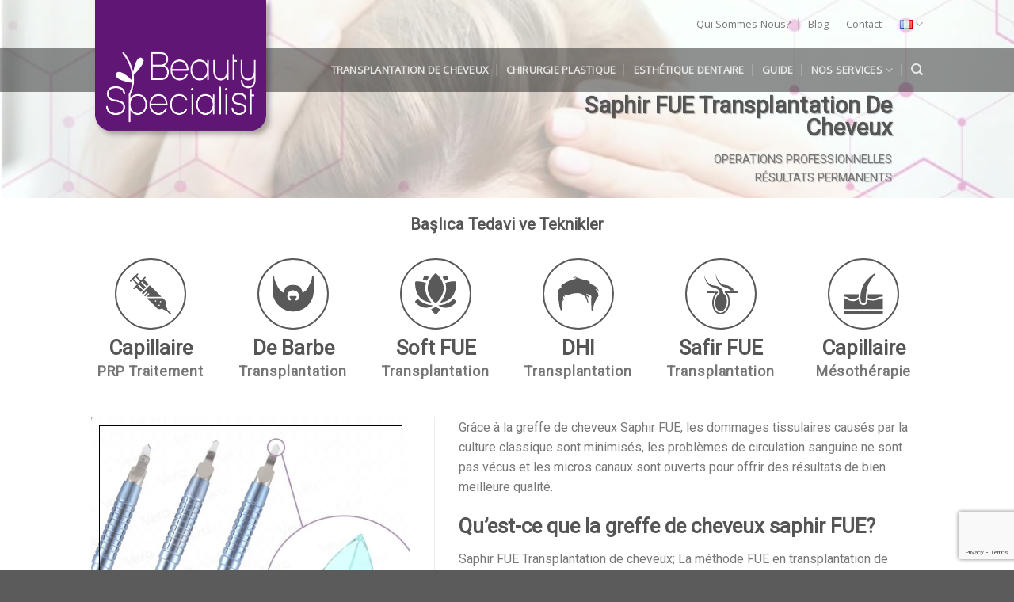

--- FILE ---
content_type: text/html; charset=UTF-8
request_url: https://www.beautyspecialist.de/fr/saphir-fue-transplantation-de-cheveux/
body_size: 32523
content:
<!DOCTYPE html>
<!--[if IE 9 ]> <html lang="fr-FR" class="ie9 loading-site no-js"> <![endif]-->
<!--[if IE 8 ]> <html lang="fr-FR" class="ie8 loading-site no-js"> <![endif]-->
<!--[if (gte IE 9)|!(IE)]><!--><html lang="fr-FR" class="loading-site no-js"> <!--<![endif]-->
<head>
	<meta charset="UTF-8" />
	<link rel="profile" href="https://gmpg.org/xfn/11" />
	<link rel="pingback" href="https://www.beautyspecialist.de/xmlrpc.php" />

	<script>(function(html){html.className = html.className.replace(/\bno-js\b/,'js')})(document.documentElement);</script>
<meta name='robots' content='max-image-preview:large' />
<link rel="alternate" href="https://www.beautyspecialist.de/sapphire-fue-haartransplantation/" hreflang="de" />
<link rel="alternate" href="https://www.beautyspecialist.de/en/safir-fue-hair-transplant/" hreflang="en" />
<link rel="alternate" href="https://www.beautyspecialist.de/tr/safir-fue-sac-ekimi/" hreflang="tr" />
<link rel="alternate" href="https://www.beautyspecialist.de/fr/saphir-fue-transplantation-de-cheveux/" hreflang="fr" />
<link rel="alternate" href="https://www.beautyspecialist.de/ar/%d8%b5%d8%a7%d9%81%d9%8a%d8%b1-%d9%84%d8%b2%d8%b1%d8%a7%d8%b9%d8%a9-%d8%a7%d9%84%d8%b4%d8%b9%d8%b1/" hreflang="ar" />
<meta name="viewport" content="width=device-width, initial-scale=1, maximum-scale=1" />
	<!-- This site is optimized with the Yoast SEO Premium plugin v15.0 - https://yoast.com/wordpress/plugins/seo/ -->
	<title>Saphir FUE Transplantation De Cheveux - Spécialiste beauté</title>
	<meta name="robots" content="index, follow, max-snippet:-1, max-image-preview:large, max-video-preview:-1" />
	<link rel="canonical" href="https://www.beautyspecialist.de/fr/saphir-fue-transplantation-de-cheveux/" />
	<meta property="og:locale" content="fr_FR" />
	<meta property="og:locale:alternate" content="de_DE" />
	<meta property="og:locale:alternate" content="en_GB" />
	<meta property="og:locale:alternate" content="tr_TR" />
	<meta property="og:locale:alternate" content="ar_AR" />
	<meta property="og:type" content="article" />
	<meta property="og:title" content="Saphir FUE Transplantation De Cheveux - Spécialiste beauté" />
	<meta property="og:url" content="https://www.beautyspecialist.de/fr/saphir-fue-transplantation-de-cheveux/" />
	<meta property="og:site_name" content="Spécialiste beauté" />
	<meta property="article:publisher" content="https://www.facebook.com/beautyspecialist.de/" />
	<meta property="article:modified_time" content="2020-01-24T16:46:49+00:00" />
	<meta name="twitter:card" content="summary_large_image" />
	<script type="application/ld+json" class="yoast-schema-graph">{"@context":"https://schema.org","@graph":[{"@type":"WebSite","@id":"https://www.beautyspecialist.de/fr/#website","url":"https://www.beautyspecialist.de/fr/","name":"Sp\u00e9cialiste beaut\u00e9","description":"Haartransplantation","potentialAction":[{"@type":"SearchAction","target":"https://www.beautyspecialist.de/fr/?s={search_term_string}","query-input":"required name=search_term_string"}],"inLanguage":"fr-FR"},{"@type":"WebPage","@id":"https://www.beautyspecialist.de/fr/saphir-fue-transplantation-de-cheveux/#webpage","url":"https://www.beautyspecialist.de/fr/saphir-fue-transplantation-de-cheveux/","name":"Saphir FUE Transplantation De Cheveux - Sp\u00e9cialiste beaut\u00e9","isPartOf":{"@id":"https://www.beautyspecialist.de/fr/#website"},"datePublished":"2019-11-21T16:10:47+00:00","dateModified":"2020-01-24T16:46:49+00:00","inLanguage":"fr-FR","potentialAction":[{"@type":"ReadAction","target":["https://www.beautyspecialist.de/fr/saphir-fue-transplantation-de-cheveux/"]}]}]}</script>
	<!-- / Yoast SEO Premium plugin. -->


<link rel='dns-prefetch' href='//cdn.jsdelivr.net' />
<link rel='dns-prefetch' href='//fonts.googleapis.com' />
<link rel="alternate" type="application/rss+xml" title="Spécialiste beauté &raquo; Flux" href="https://www.beautyspecialist.de/fr/feed/" />
<link rel="alternate" type="application/rss+xml" title="Spécialiste beauté &raquo; Flux des commentaires" href="https://www.beautyspecialist.de/fr/comments/feed/" />
<link rel="prefetch" href="https://www.beautyspecialist.de/wp-content/themes/teowork/assets/js/chunk.countup.js" />
<link rel="prefetch" href="https://www.beautyspecialist.de/wp-content/themes/teowork/assets/js/chunk.sticky-sidebar.js" />
<link rel="prefetch" href="https://www.beautyspecialist.de/wp-content/themes/teowork/assets/js/chunk.tooltips.js" />
<link rel="prefetch" href="https://www.beautyspecialist.de/wp-content/themes/teowork/assets/js/chunk.vendors~popups.js" />
<link rel="prefetch" href="https://www.beautyspecialist.de/wp-content/themes/teowork/assets/js/chunk.vendors~slider.js" />
<script type="text/javascript">
/* <![CDATA[ */
window._wpemojiSettings = {"baseUrl":"https:\/\/s.w.org\/images\/core\/emoji\/14.0.0\/72x72\/","ext":".png","svgUrl":"https:\/\/s.w.org\/images\/core\/emoji\/14.0.0\/svg\/","svgExt":".svg","source":{"concatemoji":"https:\/\/www.beautyspecialist.de\/wp-includes\/js\/wp-emoji-release.min.js?ver=6.4.3"}};
/*! This file is auto-generated */
!function(i,n){var o,s,e;function c(e){try{var t={supportTests:e,timestamp:(new Date).valueOf()};sessionStorage.setItem(o,JSON.stringify(t))}catch(e){}}function p(e,t,n){e.clearRect(0,0,e.canvas.width,e.canvas.height),e.fillText(t,0,0);var t=new Uint32Array(e.getImageData(0,0,e.canvas.width,e.canvas.height).data),r=(e.clearRect(0,0,e.canvas.width,e.canvas.height),e.fillText(n,0,0),new Uint32Array(e.getImageData(0,0,e.canvas.width,e.canvas.height).data));return t.every(function(e,t){return e===r[t]})}function u(e,t,n){switch(t){case"flag":return n(e,"\ud83c\udff3\ufe0f\u200d\u26a7\ufe0f","\ud83c\udff3\ufe0f\u200b\u26a7\ufe0f")?!1:!n(e,"\ud83c\uddfa\ud83c\uddf3","\ud83c\uddfa\u200b\ud83c\uddf3")&&!n(e,"\ud83c\udff4\udb40\udc67\udb40\udc62\udb40\udc65\udb40\udc6e\udb40\udc67\udb40\udc7f","\ud83c\udff4\u200b\udb40\udc67\u200b\udb40\udc62\u200b\udb40\udc65\u200b\udb40\udc6e\u200b\udb40\udc67\u200b\udb40\udc7f");case"emoji":return!n(e,"\ud83e\udef1\ud83c\udffb\u200d\ud83e\udef2\ud83c\udfff","\ud83e\udef1\ud83c\udffb\u200b\ud83e\udef2\ud83c\udfff")}return!1}function f(e,t,n){var r="undefined"!=typeof WorkerGlobalScope&&self instanceof WorkerGlobalScope?new OffscreenCanvas(300,150):i.createElement("canvas"),a=r.getContext("2d",{willReadFrequently:!0}),o=(a.textBaseline="top",a.font="600 32px Arial",{});return e.forEach(function(e){o[e]=t(a,e,n)}),o}function t(e){var t=i.createElement("script");t.src=e,t.defer=!0,i.head.appendChild(t)}"undefined"!=typeof Promise&&(o="wpEmojiSettingsSupports",s=["flag","emoji"],n.supports={everything:!0,everythingExceptFlag:!0},e=new Promise(function(e){i.addEventListener("DOMContentLoaded",e,{once:!0})}),new Promise(function(t){var n=function(){try{var e=JSON.parse(sessionStorage.getItem(o));if("object"==typeof e&&"number"==typeof e.timestamp&&(new Date).valueOf()<e.timestamp+604800&&"object"==typeof e.supportTests)return e.supportTests}catch(e){}return null}();if(!n){if("undefined"!=typeof Worker&&"undefined"!=typeof OffscreenCanvas&&"undefined"!=typeof URL&&URL.createObjectURL&&"undefined"!=typeof Blob)try{var e="postMessage("+f.toString()+"("+[JSON.stringify(s),u.toString(),p.toString()].join(",")+"));",r=new Blob([e],{type:"text/javascript"}),a=new Worker(URL.createObjectURL(r),{name:"wpTestEmojiSupports"});return void(a.onmessage=function(e){c(n=e.data),a.terminate(),t(n)})}catch(e){}c(n=f(s,u,p))}t(n)}).then(function(e){for(var t in e)n.supports[t]=e[t],n.supports.everything=n.supports.everything&&n.supports[t],"flag"!==t&&(n.supports.everythingExceptFlag=n.supports.everythingExceptFlag&&n.supports[t]);n.supports.everythingExceptFlag=n.supports.everythingExceptFlag&&!n.supports.flag,n.DOMReady=!1,n.readyCallback=function(){n.DOMReady=!0}}).then(function(){return e}).then(function(){var e;n.supports.everything||(n.readyCallback(),(e=n.source||{}).concatemoji?t(e.concatemoji):e.wpemoji&&e.twemoji&&(t(e.twemoji),t(e.wpemoji)))}))}((window,document),window._wpemojiSettings);
/* ]]> */
</script>
<style id='wp-emoji-styles-inline-css' type='text/css'>

	img.wp-smiley, img.emoji {
		display: inline !important;
		border: none !important;
		box-shadow: none !important;
		height: 1em !important;
		width: 1em !important;
		margin: 0 0.07em !important;
		vertical-align: -0.1em !important;
		background: none !important;
		padding: 0 !important;
	}
</style>
<style id='wp-block-library-inline-css' type='text/css'>
:root{--wp-admin-theme-color:#007cba;--wp-admin-theme-color--rgb:0,124,186;--wp-admin-theme-color-darker-10:#006ba1;--wp-admin-theme-color-darker-10--rgb:0,107,161;--wp-admin-theme-color-darker-20:#005a87;--wp-admin-theme-color-darker-20--rgb:0,90,135;--wp-admin-border-width-focus:2px;--wp-block-synced-color:#7a00df;--wp-block-synced-color--rgb:122,0,223}@media (min-resolution:192dpi){:root{--wp-admin-border-width-focus:1.5px}}.wp-element-button{cursor:pointer}:root{--wp--preset--font-size--normal:16px;--wp--preset--font-size--huge:42px}:root .has-very-light-gray-background-color{background-color:#eee}:root .has-very-dark-gray-background-color{background-color:#313131}:root .has-very-light-gray-color{color:#eee}:root .has-very-dark-gray-color{color:#313131}:root .has-vivid-green-cyan-to-vivid-cyan-blue-gradient-background{background:linear-gradient(135deg,#00d084,#0693e3)}:root .has-purple-crush-gradient-background{background:linear-gradient(135deg,#34e2e4,#4721fb 50%,#ab1dfe)}:root .has-hazy-dawn-gradient-background{background:linear-gradient(135deg,#faaca8,#dad0ec)}:root .has-subdued-olive-gradient-background{background:linear-gradient(135deg,#fafae1,#67a671)}:root .has-atomic-cream-gradient-background{background:linear-gradient(135deg,#fdd79a,#004a59)}:root .has-nightshade-gradient-background{background:linear-gradient(135deg,#330968,#31cdcf)}:root .has-midnight-gradient-background{background:linear-gradient(135deg,#020381,#2874fc)}.has-regular-font-size{font-size:1em}.has-larger-font-size{font-size:2.625em}.has-normal-font-size{font-size:var(--wp--preset--font-size--normal)}.has-huge-font-size{font-size:var(--wp--preset--font-size--huge)}.has-text-align-center{text-align:center}.has-text-align-left{text-align:left}.has-text-align-right{text-align:right}#end-resizable-editor-section{display:none}.aligncenter{clear:both}.items-justified-left{justify-content:flex-start}.items-justified-center{justify-content:center}.items-justified-right{justify-content:flex-end}.items-justified-space-between{justify-content:space-between}.screen-reader-text{clip:rect(1px,1px,1px,1px);word-wrap:normal!important;border:0;-webkit-clip-path:inset(50%);clip-path:inset(50%);height:1px;margin:-1px;overflow:hidden;padding:0;position:absolute;width:1px}.screen-reader-text:focus{clip:auto!important;background-color:#ddd;-webkit-clip-path:none;clip-path:none;color:#444;display:block;font-size:1em;height:auto;left:5px;line-height:normal;padding:15px 23px 14px;text-decoration:none;top:5px;width:auto;z-index:100000}html :where(.has-border-color){border-style:solid}html :where([style*=border-top-color]){border-top-style:solid}html :where([style*=border-right-color]){border-right-style:solid}html :where([style*=border-bottom-color]){border-bottom-style:solid}html :where([style*=border-left-color]){border-left-style:solid}html :where([style*=border-width]){border-style:solid}html :where([style*=border-top-width]){border-top-style:solid}html :where([style*=border-right-width]){border-right-style:solid}html :where([style*=border-bottom-width]){border-bottom-style:solid}html :where([style*=border-left-width]){border-left-style:solid}html :where(img[class*=wp-image-]){height:auto;max-width:100%}:where(figure){margin:0 0 1em}html :where(.is-position-sticky){--wp-admin--admin-bar--position-offset:var(--wp-admin--admin-bar--height,0px)}@media screen and (max-width:600px){html :where(.is-position-sticky){--wp-admin--admin-bar--position-offset:0px}}
</style>
<style id='classic-theme-styles-inline-css' type='text/css'>
/*! This file is auto-generated */
.wp-block-button__link{color:#fff;background-color:#32373c;border-radius:9999px;box-shadow:none;text-decoration:none;padding:calc(.667em + 2px) calc(1.333em + 2px);font-size:1.125em}.wp-block-file__button{background:#32373c;color:#fff;text-decoration:none}
</style>
<link rel='stylesheet' id='borlabs-cookie-css' href='https://www.beautyspecialist.de/wp-content/cache/borlabs-cookie/borlabs-cookie_1_fr.css?ver=2.2.22-6' type='text/css' media='all' />
<link rel='stylesheet' id='__EPYT__style-css' href='https://www.beautyspecialist.de/wp-content/plugins/youtube-embed-plus/styles/ytprefs.min.css?ver=14.2.1' type='text/css' media='all' />
<style id='__EPYT__style-inline-css' type='text/css'>

                .epyt-gallery-thumb {
                        width: 33.333%;
                }
                
</style>
<link rel='stylesheet' id='flatsome-main-css' href='https://www.beautyspecialist.de/wp-content/themes/teowork/assets/css/flatsome.css?ver=3.15.1' type='text/css' media='all' />
<style id='flatsome-main-inline-css' type='text/css'>
@font-face {
				font-family: "fl-icons";
				font-display: block;
				src: url(https://www.beautyspecialist.de/wp-content/themes/teowork/assets/css/icons/fl-icons.eot?v=3.15.1);
				src:
					url(https://www.beautyspecialist.de/wp-content/themes/teowork/assets/css/icons/fl-icons.eot#iefix?v=3.15.1) format("embedded-opentype"),
					url(https://www.beautyspecialist.de/wp-content/themes/teowork/assets/css/icons/fl-icons.woff2?v=3.15.1) format("woff2"),
					url(https://www.beautyspecialist.de/wp-content/themes/teowork/assets/css/icons/fl-icons.ttf?v=3.15.1) format("truetype"),
					url(https://www.beautyspecialist.de/wp-content/themes/teowork/assets/css/icons/fl-icons.woff?v=3.15.1) format("woff"),
					url(https://www.beautyspecialist.de/wp-content/themes/teowork/assets/css/icons/fl-icons.svg?v=3.15.1#fl-icons) format("svg");
			}
</style>
<link rel='stylesheet' id='flatsome-style-css' href='https://www.beautyspecialist.de/wp-content/themes/teowork/style.css?ver=3.15.1' type='text/css' media='all' />
<link rel='stylesheet' id='flatsome-googlefonts-css' href='//fonts.googleapis.com/css?family=Roboto%3Aregular%2Cregular%2Cregular%7COpen+Sans%3Aregular%2Cregular%7CDancing+Script%3Aregular%2Cregular&#038;display=swap&#038;ver=3.9' type='text/css' media='all' />
<script type="text/javascript" src="https://www.beautyspecialist.de/wp-includes/js/jquery/jquery.min.js?ver=3.7.1" id="jquery-core-js"></script>
<script type="text/javascript" src="https://www.beautyspecialist.de/wp-includes/js/jquery/jquery-migrate.min.js?ver=3.4.1" id="jquery-migrate-js"></script>
<script type="text/javascript" id="__ytprefs__-js-extra">
/* <![CDATA[ */
var _EPYT_ = {"ajaxurl":"https:\/\/www.beautyspecialist.de\/wp-admin\/admin-ajax.php","security":"ddfe2fad05","gallery_scrolloffset":"20","eppathtoscripts":"https:\/\/www.beautyspecialist.de\/wp-content\/plugins\/youtube-embed-plus\/scripts\/","eppath":"https:\/\/www.beautyspecialist.de\/wp-content\/plugins\/youtube-embed-plus\/","epresponsiveselector":"[\"iframe.__youtube_prefs__\",\"iframe[src*='youtube.com']\",\"iframe[src*='youtube-nocookie.com']\",\"iframe[data-ep-src*='youtube.com']\",\"iframe[data-ep-src*='youtube-nocookie.com']\",\"iframe[data-ep-gallerysrc*='youtube.com']\"]","epdovol":"1","version":"14.2.1","evselector":"iframe.__youtube_prefs__[src], iframe[src*=\"youtube.com\/embed\/\"], iframe[src*=\"youtube-nocookie.com\/embed\/\"]","ajax_compat":"","maxres_facade":"eager","ytapi_load":"light","pause_others":"","stopMobileBuffer":"1","facade_mode":"","not_live_on_channel":"","vi_active":"","vi_js_posttypes":[]};
/* ]]> */
</script>
<script type="text/javascript" src="https://www.beautyspecialist.de/wp-content/plugins/youtube-embed-plus/scripts/ytprefs.min.js?ver=14.2.1" id="__ytprefs__-js"></script>
<link rel="https://api.w.org/" href="https://www.beautyspecialist.de/wp-json/" /><link rel="alternate" type="application/json" href="https://www.beautyspecialist.de/wp-json/wp/v2/pages/3744" /><link rel="EditURI" type="application/rsd+xml" title="RSD" href="https://www.beautyspecialist.de/xmlrpc.php?rsd" />
<meta name="generator" content="WordPress 6.4.3" />
<link rel='shortlink' href='https://www.beautyspecialist.de/?p=3744' />
<link rel="alternate" type="application/json+oembed" href="https://www.beautyspecialist.de/wp-json/oembed/1.0/embed?url=https%3A%2F%2Fwww.beautyspecialist.de%2Ffr%2Fsaphir-fue-transplantation-de-cheveux%2F" />
<link rel="alternate" type="text/xml+oembed" href="https://www.beautyspecialist.de/wp-json/oembed/1.0/embed?url=https%3A%2F%2Fwww.beautyspecialist.de%2Ffr%2Fsaphir-fue-transplantation-de-cheveux%2F&#038;format=xml" />
		<script>
			document.documentElement.className = document.documentElement.className.replace( 'no-js', 'js' );
		</script>
				<style>
			.no-js img.lazyload { display: none; }
			figure.wp-block-image img.lazyloading { min-width: 150px; }
							.lazyload, .lazyloading { opacity: 0; }
				.lazyloaded {
					opacity: 1;
					transition: opacity 400ms;
					transition-delay: 0ms;
				}
					</style>
		<style>.bg{opacity: 0; transition: opacity 1s; -webkit-transition: opacity 1s;} .bg-loaded{opacity: 1;}</style><!--[if IE]><link rel="stylesheet" type="text/css" href="https://www.beautyspecialist.de/wp-content/themes/teowork/assets/css/ie-fallback.css"><script src="//cdnjs.cloudflare.com/ajax/libs/html5shiv/3.6.1/html5shiv.js"></script><script>var head = document.getElementsByTagName('head')[0],style = document.createElement('style');style.type = 'text/css';style.styleSheet.cssText = ':before,:after{content:none !important';head.appendChild(style);setTimeout(function(){head.removeChild(style);}, 0);</script><script src="https://www.beautyspecialist.de/wp-content/themes/teowork/assets/libs/ie-flexibility.js"></script><![endif]--><meta name="yandex-verification" content="cefeb5d86d71e3ad" />

<!-- Google tag (gtag.js) -->
<script async src="https://www.googletagmanager.com/gtag/js?id=AW-11375644856">
</script>
<script>
  window.dataLayer = window.dataLayer || [];
  function gtag(){dataLayer.push(arguments);}
  gtag('js', new Date());

  gtag('config', 'AW-11375644856');
</script><link rel="icon" href="https://www.beautyspecialist.de/wp-content/uploads/2021/04/cropped-beauty-specialist-logo-1-32x32.jpg" sizes="32x32" />
<link rel="icon" href="https://www.beautyspecialist.de/wp-content/uploads/2021/04/cropped-beauty-specialist-logo-1-192x192.jpg" sizes="192x192" />
<link rel="apple-touch-icon" href="https://www.beautyspecialist.de/wp-content/uploads/2021/04/cropped-beauty-specialist-logo-1-180x180.jpg" />
<meta name="msapplication-TileImage" content="https://www.beautyspecialist.de/wp-content/uploads/2021/04/cropped-beauty-specialist-logo-1-270x270.jpg" />
<style id="custom-css" type="text/css">:root {--primary-color: #601675;}.header-main{height: 100px}#logo img{max-height: 100px}#logo{width:200px;}.header-bottom{min-height: 10px}.header-top{min-height: 60px}.transparent .header-main{height: 56px}.transparent #logo img{max-height: 56px}.has-transparent + .page-title:first-of-type,.has-transparent + #main > .page-title,.has-transparent + #main > div > .page-title,.has-transparent + #main .page-header-wrapper:first-of-type .page-title{padding-top: 86px;}.transparent .header-wrapper{background-color: rgba(0,0,0,0.53)!important;}.transparent .top-divider{display: none;}.header.show-on-scroll,.stuck .header-main{height:70px!important}.stuck #logo img{max-height: 70px!important}.search-form{ width: 100%;}.header-bg-color {background-color: #ffffff}.header-bottom {background-color: #f1f1f1}.top-bar-nav > li > a{line-height: 16px }.header-main .nav > li > a{line-height: 16px }.stuck .header-main .nav > li > a{line-height: 50px }.header-bottom-nav > li > a{line-height: 16px }@media (max-width: 549px) {.header-main{height: 70px}#logo img{max-height: 70px}}.nav-dropdown{font-size:100%}.header-top{background-color:rgba(255,255,255,0)!important;}/* Color */.accordion-title.active, .has-icon-bg .icon .icon-inner,.logo a, .primary.is-underline, .primary.is-link, .badge-outline .badge-inner, .nav-outline > li.active> a,.nav-outline >li.active > a, .cart-icon strong,[data-color='primary'], .is-outline.primary{color: #601675;}/* Color !important */[data-text-color="primary"]{color: #601675!important;}/* Background Color */[data-text-bg="primary"]{background-color: #601675;}/* Background */.scroll-to-bullets a,.featured-title, .label-new.menu-item > a:after, .nav-pagination > li > .current,.nav-pagination > li > span:hover,.nav-pagination > li > a:hover,.has-hover:hover .badge-outline .badge-inner,button[type="submit"], .button.wc-forward:not(.checkout):not(.checkout-button), .button.submit-button, .button.primary:not(.is-outline),.featured-table .title,.is-outline:hover, .has-icon:hover .icon-label,.nav-dropdown-bold .nav-column li > a:hover, .nav-dropdown.nav-dropdown-bold > li > a:hover, .nav-dropdown-bold.dark .nav-column li > a:hover, .nav-dropdown.nav-dropdown-bold.dark > li > a:hover, .header-vertical-menu__opener ,.is-outline:hover, .tagcloud a:hover,.grid-tools a, input[type='submit']:not(.is-form), .box-badge:hover .box-text, input.button.alt,.nav-box > li > a:hover,.nav-box > li.active > a,.nav-pills > li.active > a ,.current-dropdown .cart-icon strong, .cart-icon:hover strong, .nav-line-bottom > li > a:before, .nav-line-grow > li > a:before, .nav-line > li > a:before,.banner, .header-top, .slider-nav-circle .flickity-prev-next-button:hover svg, .slider-nav-circle .flickity-prev-next-button:hover .arrow, .primary.is-outline:hover, .button.primary:not(.is-outline), input[type='submit'].primary, input[type='submit'].primary, input[type='reset'].button, input[type='button'].primary, .badge-inner{background-color: #601675;}/* Border */.nav-vertical.nav-tabs > li.active > a,.scroll-to-bullets a.active,.nav-pagination > li > .current,.nav-pagination > li > span:hover,.nav-pagination > li > a:hover,.has-hover:hover .badge-outline .badge-inner,.accordion-title.active,.featured-table,.is-outline:hover, .tagcloud a:hover,blockquote, .has-border, .cart-icon strong:after,.cart-icon strong,.blockUI:before, .processing:before,.loading-spin, .slider-nav-circle .flickity-prev-next-button:hover svg, .slider-nav-circle .flickity-prev-next-button:hover .arrow, .primary.is-outline:hover{border-color: #601675}.nav-tabs > li.active > a{border-top-color: #601675}.widget_shopping_cart_content .blockUI.blockOverlay:before { border-left-color: #601675 }.woocommerce-checkout-review-order .blockUI.blockOverlay:before { border-left-color: #601675 }/* Fill */.slider .flickity-prev-next-button:hover svg,.slider .flickity-prev-next-button:hover .arrow{fill: #601675;}/* Background Color */[data-icon-label]:after, .secondary.is-underline:hover,.secondary.is-outline:hover,.icon-label,.button.secondary:not(.is-outline),.button.alt:not(.is-outline), .badge-inner.on-sale, .button.checkout, .single_add_to_cart_button, .current .breadcrumb-step{ background-color:#545454; }[data-text-bg="secondary"]{background-color: #545454;}/* Color */.secondary.is-underline,.secondary.is-link, .secondary.is-outline,.stars a.active, .star-rating:before, .woocommerce-page .star-rating:before,.star-rating span:before, .color-secondary{color: #545454}/* Color !important */[data-text-color="secondary"]{color: #545454!important;}/* Border */.secondary.is-outline:hover{border-color:#545454}body{font-size: 100%;}@media screen and (max-width: 549px){body{font-size: 100%;}}body{font-family:"Roboto", sans-serif}body{font-weight: 0}.nav > li > a {font-family:"Open Sans", sans-serif;}.mobile-sidebar-levels-2 .nav > li > ul > li > a {font-family:"Open Sans", sans-serif;}.nav > li > a {font-weight: 0;}.mobile-sidebar-levels-2 .nav > li > ul > li > a {font-weight: 0;}h1,h2,h3,h4,h5,h6,.heading-font, .off-canvas-center .nav-sidebar.nav-vertical > li > a{font-family: "Roboto", sans-serif;}h1,h2,h3,h4,h5,h6,.heading-font,.banner h1,.banner h2{font-weight: 0;}.alt-font{font-family: "Dancing Script", sans-serif;}.alt-font{font-weight: 0!important;}/* Custom CSS */@media screen and (min-width: 801px) {.transparent #logo img {margin-top: -60px !important;width: 235px !important;height: 180px !important;max-height: 180px !important;max-width: 235px !important;}}@media screen and (max-width: 800px) {.transparent #logo img {width: 176px !important;height: 135px !important;max-height: 135px !important;max-width: 176px !important;}}.header.transparent:not(.stuck) {margin-top: 0px;}.wpcf7-form-control {border-radius: 8px !important; }.button, input[type='submit'] {margin-right: 0em;}.intl-tel-input {display: block !important;margin-bottom: 12px;}.intl-tel-input .country-list {max-width: 310px;max-height: 180px !important;}.translateicon {height: 30px;}.header-top {z-index: 11 !important;}.transparent .header-wrapper {background-color: rgba(0, 0, 0, 0)!important;}.transparent .header-main {background-color: rgba(0, 0, 0, 0.43);}#logo {margin-right: 30px;}.nav-tabs>li>a {background-color: #ecececa6;border-top-right-radius: 20px;border-top-left-radius: 20px;}div.checkcheck ul {list-style: none;}div.checkcheck ul li:before {content: '✓';margin-right: 10px;color: #601675;font-weight:600;}form.wpcf7-form {margin-bottom: 0em !important;}#top-bar .nav>li>a {color: #777;}#top-bar .nav-divided>li+li>a:after {border-color: #6d6d6d45;}.bosluk { margin-left: 10px; margin-right: 10px;}.cf7-smart-grid.has-grid .field > label em {display:none;}label em {display: none !important;}.cf7-smart-grid.has-grid .field {margin-bottom: -20px;}.cf7-smart-grid.has-grid .wpcf7-submit {margin-bottom: -20px;}.intl-tel-input .country-list {color: #666;}label {color: #555555 !important;}.display-none {display: none !important;}.dark label {color: #fff !important;}.field {margin-top: -40px;}.oncesonra {margin-top:10px !important;}/* Custom CSS Mobile */@media (max-width: 549px){.oncesonra {margin-top:25px !important;}}.label-new.menu-item > a:after{content:"Nouveau";}.label-hot.menu-item > a:after{content:"Hot";}.label-sale.menu-item > a:after{content:"En action";}.label-popular.menu-item > a:after{content:"Populaire";}</style>		<style type="text/css" id="wp-custom-css">
			div#cf7sg-form-plastik-basvuru-de .container {
    margin-top: 25px !important;
}

@media (min-width: 481px){
.cf7sg-container .cf7-smart-grid.has-grid .columns {
    margin: 15px 0 0 0 !important;
}}		</style>
		</head>

<body data-rsssl=1 class="page-template page-template-page-transparent-header page-template-page-transparent-header-php page page-id-3744 header-shadow lightbox nav-dropdown-has-arrow nav-dropdown-has-shadow nav-dropdown-has-border">


<a class="skip-link screen-reader-text" href="#main">Skip to content</a>

<div id="wrapper">

	
	<header id="header" class="header transparent has-transparent">
		<div class="header-wrapper">
			<div id="top-bar" class="header-top hide-for-sticky hide-for-medium">
    <div class="flex-row container">
      <div class="flex-col hide-for-medium flex-left">
          <ul class="nav nav-left medium-nav-center nav-small  nav-divided">
                        </ul>
      </div>

      <div class="flex-col hide-for-medium flex-center">
          <ul class="nav nav-center nav-small  nav-divided">
                        </ul>
      </div>

      <div class="flex-col hide-for-medium flex-right">
         <ul class="nav top-bar-nav nav-right nav-small  nav-divided">
              <li id="menu-item-3773" class="menu-item menu-item-type-post_type menu-item-object-page menu-item-3773 menu-item-design-default"><a href="https://www.beautyspecialist.de/fr/qui-sommes-nous/" class="nav-top-link">Qui Sommes-Nous?</a></li>
<li id="menu-item-3774" class="menu-item menu-item-type-post_type menu-item-object-page menu-item-3774 menu-item-design-default"><a href="https://www.beautyspecialist.de/fr/blog-3/" class="nav-top-link">Blog</a></li>
<li id="menu-item-3772" class="menu-item menu-item-type-post_type menu-item-object-page menu-item-3772 menu-item-design-default"><a href="https://www.beautyspecialist.de/fr/contact-2/" class="nav-top-link">Contact</a></li>
<li id="menu-item-4430" class="pll-parent-menu-item menu-item menu-item-type-custom menu-item-object-custom current-menu-parent menu-item-has-children menu-item-4430 active menu-item-design-default has-dropdown"><a href="#pll_switcher" class="nav-top-link"><img src="[data-uri]" alt="Français" width="16" height="11" style="width: 16px; height: 11px;" /><i class="icon-angle-down" ></i></a>
<ul class="sub-menu nav-dropdown nav-dropdown-default">
	<li id="menu-item-4430-de" class="lang-item lang-item-21 lang-item-de lang-item-first menu-item menu-item-type-custom menu-item-object-custom menu-item-4430-de"><a href="https://www.beautyspecialist.de/sapphire-fue-haartransplantation/" hreflang="de-DE" lang="de-DE"><img src="[data-uri]" alt="Deutsch" width="16" height="11" style="width: 16px; height: 11px;" /></a></li>
	<li id="menu-item-4430-en" class="lang-item lang-item-25 lang-item-en menu-item menu-item-type-custom menu-item-object-custom menu-item-4430-en"><a href="https://www.beautyspecialist.de/en/safir-fue-hair-transplant/" hreflang="en-GB" lang="en-GB"><img src="[data-uri]" alt="English" width="16" height="11" style="width: 16px; height: 11px;" /></a></li>
	<li id="menu-item-4430-tr" class="lang-item lang-item-18 lang-item-tr menu-item menu-item-type-custom menu-item-object-custom menu-item-4430-tr"><a href="https://www.beautyspecialist.de/tr/safir-fue-sac-ekimi/" hreflang="tr-TR" lang="tr-TR"><img src="[data-uri]" alt="Türkçe" width="16" height="11" style="width: 16px; height: 11px;" /></a></li>
	<li id="menu-item-4430-fr" class="lang-item lang-item-45 lang-item-fr current-lang menu-item menu-item-type-custom menu-item-object-custom menu-item-4430-fr"><a href="https://www.beautyspecialist.de/fr/saphir-fue-transplantation-de-cheveux/" hreflang="fr-FR" lang="fr-FR"><img src="[data-uri]" alt="Français" width="16" height="11" style="width: 16px; height: 11px;" /></a></li>
	<li id="menu-item-4430-ar" class="lang-item lang-item-29 lang-item-ar menu-item menu-item-type-custom menu-item-object-custom menu-item-4430-ar"><a href="https://www.beautyspecialist.de/ar/%d8%b5%d8%a7%d9%81%d9%8a%d8%b1-%d9%84%d8%b2%d8%b1%d8%a7%d8%b9%d8%a9-%d8%a7%d9%84%d8%b4%d8%b9%d8%b1/" hreflang="ar" lang="ar"><img src="[data-uri]" alt="العربية" width="16" height="11" style="width: 16px; height: 11px;" /></a></li>
</ul>
</li>
          </ul>
      </div>

      
    </div>
</div>
<div id="masthead" class="header-main hide-for-sticky nav-dark">
      <div class="header-inner flex-row container logo-left" role="navigation">

          <!-- Logo -->
          <div id="logo" class="flex-col logo">
            
<!-- Header logo -->
<a href="https://www.beautyspecialist.de/fr/" title="Spécialiste beauté - Haartransplantation" rel="home">
		<img width="367" height="271"   alt="Spécialiste beauté" data-src="https://www.beautyspecialist.de/wp-content/uploads/2019/10/beauty-specialist-logo-2.png" class="header_logo header-logo lazyload" src="[data-uri]" /><noscript><img width="367" height="271" src="https://www.beautyspecialist.de/wp-content/uploads/2019/10/beauty-specialist-logo-2.png" class="header_logo header-logo" alt="Spécialiste beauté"/></noscript><img  width="367" height="271"   alt="Spécialiste beauté" data-src="https://www.beautyspecialist.de/wp-content/uploads/2019/10/beauty-specialist-logo-2.png" class="header-logo-dark lazyload" src="[data-uri]" /><noscript><img  width="367" height="271" src="https://www.beautyspecialist.de/wp-content/uploads/2019/10/beauty-specialist-logo-2.png" class="header-logo-dark" alt="Spécialiste beauté"/></noscript></a>
          </div>

          <!-- Mobile Left Elements -->
          <div class="flex-col show-for-medium flex-left">
            <ul class="mobile-nav nav nav-left ">
                          </ul>
          </div>

          <!-- Left Elements -->
          <div class="flex-col hide-for-medium flex-left
            flex-grow">
            <ul class="header-nav header-nav-main nav nav-left  nav-divided nav-uppercase" >
                          </ul>
          </div>

          <!-- Right Elements -->
          <div class="flex-col hide-for-medium flex-right">
            <ul class="header-nav header-nav-main nav nav-right  nav-divided nav-uppercase">
              <li id="menu-item-3765" class="menu-item menu-item-type-post_type menu-item-object-page menu-item-3765 menu-item-design-default"><a href="https://www.beautyspecialist.de/fr/transplantation-de-cheveux/" class="nav-top-link">Transplantation De Cheveux</a></li>
<li id="menu-item-3766" class="menu-item menu-item-type-post_type menu-item-object-page menu-item-3766 menu-item-design-default"><a href="https://www.beautyspecialist.de/fr/chirurgie-plastique/" class="nav-top-link">Chirurgie Plastique</a></li>
<li id="menu-item-3767" class="menu-item menu-item-type-post_type menu-item-object-page menu-item-3767 menu-item-design-default"><a href="https://www.beautyspecialist.de/fr/esthetique-dentaire/" class="nav-top-link">Esthétique Dentaire</a></li>
<li id="menu-item-3768" class="menu-item menu-item-type-post_type menu-item-object-page menu-item-3768 menu-item-design-default"><a href="https://www.beautyspecialist.de/fr/guide-du-patient/" class="nav-top-link">Guide</a></li>
<li id="menu-item-3769" class="menu-item menu-item-type-post_type menu-item-object-page menu-item-has-children menu-item-3769 menu-item-design-default has-dropdown"><a href="https://www.beautyspecialist.de/fr/nos-services/" class="nav-top-link">Nos Services<i class="icon-angle-down" ></i></a>
<ul class="sub-menu nav-dropdown nav-dropdown-default">
	<li id="menu-item-3770" class="menu-item menu-item-type-post_type menu-item-object-page menu-item-3770"><a href="https://www.beautyspecialist.de/fr/nos-services/introduction-dhopitaux-publics-et-prives-en-europe/">Introduction d&rsquo;hôpitaux publics et privés en Europe</a></li>
	<li id="menu-item-3771" class="menu-item menu-item-type-post_type menu-item-object-page menu-item-3771"><a href="https://www.beautyspecialist.de/fr/nos-services/tourisme-de-sante/">Tourisme De Santé</a></li>
</ul>
</li>
<li class="header-search header-search-dropdown has-icon has-dropdown menu-item-has-children">
		<a href="#" aria-label="Search" class="is-small"><i class="icon-search" ></i></a>
		<ul class="nav-dropdown nav-dropdown-default">
	 	<li class="header-search-form search-form html relative has-icon">
	<div class="header-search-form-wrapper">
		<div class="searchform-wrapper ux-search-box relative is-normal"><form method="get" class="searchform" action="https://www.beautyspecialist.de/fr/" role="search">
		<div class="flex-row relative">
			<div class="flex-col flex-grow">
	   	   <input type="search" class="search-field mb-0" name="s" value="" id="s" placeholder=">>>" />
			</div>
			<div class="flex-col">
				<button type="submit" class="ux-search-submit submit-button secondary button icon mb-0" aria-label="Submit">
					<i class="icon-search" ></i>				</button>
			</div>
		</div>
    <div class="live-search-results text-left z-top"></div>
</form>
</div>	</div>
</li>	</ul>
</li>
            </ul>
          </div>

          <!-- Mobile Right Elements -->
          <div class="flex-col show-for-medium flex-right">
            <ul class="mobile-nav nav nav-right ">
              <li class="nav-icon has-icon">
  		<a href="#" data-open="#main-menu" data-pos="left" data-bg="main-menu-overlay" data-color="" class="is-small" aria-label="Menu" aria-controls="main-menu" aria-expanded="false">
		
		  <i class="icon-menu" ></i>
		  		</a>
	</li><li class="header-search header-search-dropdown has-icon has-dropdown menu-item-has-children">
		<a href="#" aria-label="Search" class="is-small"><i class="icon-search" ></i></a>
		<ul class="nav-dropdown nav-dropdown-default">
	 	<li class="header-search-form search-form html relative has-icon">
	<div class="header-search-form-wrapper">
		<div class="searchform-wrapper ux-search-box relative is-normal"><form method="get" class="searchform" action="https://www.beautyspecialist.de/fr/" role="search">
		<div class="flex-row relative">
			<div class="flex-col flex-grow">
	   	   <input type="search" class="search-field mb-0" name="s" value="" id="s" placeholder=">>>" />
			</div>
			<div class="flex-col">
				<button type="submit" class="ux-search-submit submit-button secondary button icon mb-0" aria-label="Submit">
					<i class="icon-search" ></i>				</button>
			</div>
		</div>
    <div class="live-search-results text-left z-top"></div>
</form>
</div>	</div>
</li>	</ul>
</li>
            </ul>
          </div>

      </div>
     
            <div class="container"><div class="top-divider full-width"></div></div>
      </div>
<div class="header-bg-container fill"><div class="header-bg-image fill"></div><div class="header-bg-color fill"></div></div>		</div>
	</header>

	
	<main id="main" class="">


<div id="content" role="main">
			
				

  <div class="banner has-hover" id="banner-1586091556">
          <div class="banner-inner fill">
        <div class="banner-bg fill" >
            <div class="bg fill bg-fill "></div>
                        <div class="overlay"></div>            
                    </div>
		
        <div class="banner-layers container">
            <div class="fill banner-link"></div>            

   <div id="text-box-1111961568" class="text-box banner-layer x95 md-x95 lg-x95 y100 md-y100 lg-y100 res-text">
                                <div class="text-box-content text text-shadow-1">
              
              <div class="text-inner text-right">
                  

<h3><strong>Saphir FUE Transplantation De Cheveux</strong></h3>
<p>OPERATIONS PROFESSIONNELLES</br>RÉSULTATS PERMANENTS</p>

              </div>
           </div>
                            
<style>
#text-box-1111961568 {
  width: 37%;
}
#text-box-1111961568 .text-box-content {
  font-size: 90%;
}
</style>
    </div>
 

        </div>
      </div>

            
<style>
#banner-1586091556 {
  padding-top: 250px;
}
#banner-1586091556 .bg.bg-loaded {
  background-image: url(https://www.beautyspecialist.de/wp-content/uploads/2019/09/banner-2-1024x687.jpg);
}
#banner-1586091556 .overlay {
  background-color: rgba(255, 255, 255, 0.45);
}
#banner-1586091556 .ux-shape-divider--top svg {
  height: 150px;
  --divider-top-width: 100%;
}
#banner-1586091556 .ux-shape-divider--bottom svg {
  height: 150px;
  --divider-width: 100%;
}
</style>
  </div>



  <div id="page-header-1457798310" class="page-header-wrapper">
  <div class="page-title light simple-title">

    
    <div class="page-title-inner container align-center text-center flex-row-col medium-flex-wrap" >
              <div class="title-wrapper is-smaller flex-col">
          <h1 class="entry-title mb-0">
            Başlıca Tedavi ve Teknikler          </h1>
        </div>
                    <div class="title-content flex-col">
        <div class="title-breadcrumbs pb-half pt-half"></div>      </div>
    </div>

       </div>
    </div>
  

<div class="row hide-for-small"  id="row-270985283">


	<div id="col-1309143054" class="col medium-2 small-6 large-2"  >
				<div class="col-inner text-center"  >
			
			


	<a class="plain" href="https://www.beautyspecialist.de/fr/transplantation-de-cheveux/traitement-capillaire-prp/"  >	<div class="icon-box featured-box icon-box-center text-center"  >
					<div class="icon-box-img has-icon-bg" style="width: 90px">
				<div class="icon">
					<div class="icon-inner" style="border-width:2px;color:rgb(89, 89, 89);">
						<?xml version="1.0" encoding="iso-8859-1"?>
<!-- Generator: Adobe Illustrator 18.0.0, SVG Export Plug-In . SVG Version: 6.00 Build 0)  -->
<!DOCTYPE svg PUBLIC "-//W3C//DTD SVG 1.1//EN" "http://www.w3.org/Graphics/SVG/1.1/DTD/svg11.dtd">
<svg version="1.1" id="Capa_1" xmlns="http://www.w3.org/2000/svg" xmlns:xlink="http://www.w3.org/1999/xlink" x="0px" y="0px"
	 viewBox="0 0 58.45 58.45" style="enable-background:new 0 0 58.45 58.45;" xml:space="preserve">
<g>
	<path d="M58.157,56.743l-5.614-5.614c0.304-0.304,0.38-0.769,0.188-1.154l-2.539-5.078c1.457-1.935,1.325-4.694-0.436-6.455
		l-2.992-2.992H24.136l14.305,14.305c0.934,0.934,2.174,1.448,3.495,1.448c1.087,0,2.11-0.366,2.963-1.01l5.075,2.538
		c0.142,0.071,0.295,0.105,0.447,0.105c0.26,0,0.516-0.101,0.708-0.293l5.614,5.614c0.195,0.195,0.451,0.293,0.707,0.293
		s0.512-0.098,0.707-0.293C58.547,57.766,58.547,57.133,58.157,56.743z M36.45,40.45c-0.552,0-1-0.448-1-1c0-0.552,0.448-1,1-1
		s1,0.448,1,1C37.45,40.002,37.002,40.45,36.45,40.45z M41.45,46.45c-0.552,0-1-0.448-1-1c0-0.552,0.448-1,1-1s1,0.448,1,1
		C42.45,46.002,42.002,46.45,41.45,46.45z M42.45,40.45c0-0.552,0.448-1,1-1s1,0.448,1,1c0,0.552-0.448,1-1,1
		S42.45,41.002,42.45,40.45z"/>
	<path d="M18.278,23.935l-6.748-6.748l1.414-1.414l6.748,6.748l2.829-2.829l-6.748-6.748l1.414-1.414l6.748,6.748l2.829-2.829
		l-6.748-6.748l2.121-2.121c0.391-0.391,0.391-1.023,0-1.414s-1.023-0.391-1.414,0l-2.121,2.121l-2.829,2.829L9.485,3.828
		l2.121-2.121c0.391-0.391,0.391-1.023,0-1.414s-1.023-0.391-1.414,0l-9.899,9.899c-0.391,0.391-0.391,1.023,0,1.414
		C0.488,11.802,0.744,11.899,1,11.899s0.512-0.098,0.707-0.293l2.121-2.121l6.288,6.288l-2.829,2.829l-2.121,2.121
		c-0.391,0.391-0.391,1.023,0,1.414c0.195,0.195,0.451,0.293,0.707,0.293s0.512-0.098,0.707-0.293l2.121-2.121l6.748,6.748
		L18.278,23.935z M5.253,8.082l2.829-2.829l6.277,6.277l-2.829,2.829L5.253,8.082z"/>
	<path d="M23.692,33.45h21.071L28.177,16.864l-2.829,2.829l0,0l-5.657,5.657l0,0l-2.829,2.829l1.808,1.808l4.242-4.243
		c0.391-0.391,1.023-0.391,1.414,0s0.391,1.023,0,1.414l-4.242,4.243l1.414,1.414l4.243-4.242c0.391-0.391,1.023-0.391,1.414,0
		s0.391,1.023,0,1.414L23.692,33.45z"/>
</g>
<g>
</g>
<g>
</g>
<g>
</g>
<g>
</g>
<g>
</g>
<g>
</g>
<g>
</g>
<g>
</g>
<g>
</g>
<g>
</g>
<g>
</g>
<g>
</g>
<g>
</g>
<g>
</g>
<g>
</g>
</svg>
					</div>
				</div>
			</div>
				<div class="icon-box-text last-reset">
									

<div style="line-height:.6"><span style="font-size:130%"></p>
<h3><strong>Capillaire </strong></h3>
<h6 class="lowercase">PRP Traitement</h6>
<p></span></div>

		</div>
	</div>
	</a>
	

		</div>
				
<style>
#col-1309143054 > .col-inner {
  margin: 0px 0px -20px 0px;
}
</style>
	</div>

	

	<div id="col-938151762" class="col medium-2 small-6 large-2"  >
				<div class="col-inner text-center"  >
			
			


	<a class="plain" href="https://www.beautyspecialist.de/fr/transplantation-de-cheveux/transplantation-de-barbe/"  >	<div class="icon-box featured-box icon-box-center text-center"  >
					<div class="icon-box-img has-icon-bg" style="width: 90px">
				<div class="icon">
					<div class="icon-inner" style="border-width:2px;color:rgb(89, 89, 89);">
						<?xml version="1.0" encoding="iso-8859-1"?>
<!-- Generator: Adobe Illustrator 17.1.0, SVG Export Plug-In . SVG Version: 6.00 Build 0)  -->
<!DOCTYPE svg PUBLIC "-//W3C//DTD SVG 1.1//EN" "http://www.w3.org/Graphics/SVG/1.1/DTD/svg11.dtd">
<svg version="1.1" id="Capa_1" xmlns="http://www.w3.org/2000/svg" xmlns:xlink="http://www.w3.org/1999/xlink" x="0px" y="0px"
	 viewBox="0 0 191.99 191.99" style="enable-background:new 0 0 191.99 191.99;" xml:space="preserve">
<path d="M187.99,13.128c-0.004,0-0.009,0-0.014,0c-2.202,0.007-3.984,1.793-3.987,3.995l0,0.494
	c-0.182,17.381-17.137,46.657-23.656,56.475c-6.666,10.036-15.593,14.695-20.745,16.675c-1.341-8.707-5.56-26.238-18.129-31.752
	l-0.431-0.189c-7.092-3.102-15.996-4.81-25.069-4.81c-9.074,0-17.978,1.708-25.08,4.814l-0.429,0.188
	C57.886,64.53,53.669,82.06,52.328,90.766c-5.158-1.98-14.081-6.64-20.745-16.674C25.071,64.286,8.141,35.016,8,17.559v-0.431
	c0-2.203-1.781-3.991-3.984-4c-0.005,0-0.011,0-0.016,0c-2.195,0-3.982,1.771-4,3.969v64.652c0,53.157,42.721,96.72,95.231,97.109
	l0.727,0.003c0.003,0,0.002,0,0.005,0c25.629,0,49.727-9.981,67.848-28.104c18.124-18.124,28.104-42.222,28.104-67.85l0.073-65.249
	c0.001-0.188,0.002-0.375,0-0.563C191.972,14.9,190.186,13.128,187.99,13.128z M118.657,123.553
	c-1.756,2.108-4.126,3.179-7.248,3.271c-0.213,0.006-0.42,0.009-0.623,0.009h-0.002c-2.893,0-4.237-0.641-4.509-1.189
	c-1.024-2.067,1.999-8.584,5.383-13.026c0.925-1.209,1.083-2.838,0.41-4.202c-0.674-1.365-2.064-2.229-3.586-2.229H83.434
	c-1.521,0-2.909,0.864-3.583,2.227s-0.517,2.992,0.405,4.201c3.388,4.445,6.412,10.962,5.388,13.029
	c-0.272,0.549-1.617,1.189-4.512,1.189c-0.203,0-0.412-0.003-0.625-0.009c-3.122-0.092-5.492-1.162-7.248-3.271
	c-4.835-5.808-4.193-18.113-3.539-22.36c0.012-0.077,0.022-0.154,0.03-0.232c0.013-0.129,1.464-13.043,8.827-15.535
	c7.542-2.555,14.252-5.69,17.381-7.227c3.129,1.536,9.839,4.672,17.381,7.227c6.162,2.086,8.461,11.928,8.827,15.535
	c0.007,0.075,0.018,0.154,0.029,0.229C122.85,105.44,123.492,117.746,118.657,123.553z"/>
<g>
</g>
<g>
</g>
<g>
</g>
<g>
</g>
<g>
</g>
<g>
</g>
<g>
</g>
<g>
</g>
<g>
</g>
<g>
</g>
<g>
</g>
<g>
</g>
<g>
</g>
<g>
</g>
<g>
</g>
</svg>
					</div>
				</div>
			</div>
				<div class="icon-box-text last-reset">
									

<div style="line-height:.6"><span style="font-size:130%"></p>
<h3><strong>De Barbe</strong></h3>
<h6 class="lowercase">Transplantation</h6>
<p></span></div>

		</div>
	</div>
	</a>
	

		</div>
				
<style>
#col-938151762 > .col-inner {
  margin: 0px 0px -20px 0px;
}
</style>
	</div>

	

	<div id="col-555198695" class="col medium-2 small-6 large-2"  >
				<div class="col-inner text-center"  >
			
			


	<a class="plain" href="https://www.beautyspecialist.de/fr/transplantation-de-cheveux/soft-fue-transplantation-de-cheveux/"  >	<div class="icon-box featured-box icon-box-center text-center"  >
					<div class="icon-box-img has-icon-bg" style="width: 90px">
				<div class="icon">
					<div class="icon-inner" style="border-width:2px;color:rgb(89, 89, 89);">
						<?xml version="1.0" encoding="iso-8859-1"?>
<!-- Generator: Adobe Illustrator 18.0.0, SVG Export Plug-In . SVG Version: 6.00 Build 0)  -->
<!DOCTYPE svg PUBLIC "-//W3C//DTD SVG 1.1//EN" "http://www.w3.org/Graphics/SVG/1.1/DTD/svg11.dtd">
<svg xmlns="http://www.w3.org/2000/svg" height="512pt" version="1.1" viewBox="0 0 512.00018 512" width="512pt">
<g id="surface1">
<path d="M 199.960938 447.894531 C 218.664062 483.355469 244.503906 506.789062 245.996094 508.125 C 248.84375 510.675781 252.421875 511.949219 256 511.949219 C 259.578125 511.949219 263.160156 510.675781 266.007812 508.125 C 267.5 506.789062 293.332031 483.355469 312.035156 447.894531 C 290.023438 439.136719 270.996094 427.121094 256 415.742188 C 241 427.121094 221.976562 439.136719 199.960938 447.894531 Z M 199.960938 447.894531 " />
<path d="M 477.039062 317.992188 C 474.25 321.152344 471.382812 324.226562 468.429688 327.179688 C 438.957031 356.648438 399.84375 377.722656 352.167969 389.816406 C 326.847656 396.238281 303.386719 398.96875 285.710938 400.066406 C 309.152344 415.730469 340.945312 430.808594 376.488281 430.808594 C 448.902344 430.808594 505.765625 368.230469 508.152344 365.566406 C 513.25 359.871094 513.25 351.253906 508.152344 345.558594 C 507.371094 344.6875 495.855469 331.96875 477.039062 317.992188 Z M 477.039062 317.992188 " />
<path d="M 159.835938 389.820312 C 112.160156 377.726562 73.042969 356.652344 43.570312 327.179688 C 40.613281 324.226562 37.75 321.15625 34.957031 317.992188 C 16.144531 331.96875 4.628906 344.691406 3.847656 345.558594 C -1.25 351.253906 -1.25 359.875 3.847656 365.570312 C 6.234375 368.234375 63.097656 430.808594 135.507812 430.808594 C 171.054688 430.808594 202.84375 415.730469 226.289062 400.066406 C 208.613281 398.96875 185.152344 396.238281 159.835938 389.820312 Z M 159.835938 389.820312 " />
<path d="M 245.996094 366.738281 C 248.84375 369.289062 252.421875 370.566406 256 370.566406 C 259.578125 370.566406 263.15625 369.289062 266.007812 366.738281 C 269.6875 363.445312 356.140625 284.886719 356.140625 185.28125 C 356.140625 85.679688 269.6875 7.121094 266.007812 3.824219 C 263.160156 1.273438 259.578125 0 256 0 C 252.421875 0 248.84375 1.273438 245.996094 3.824219 C 242.3125 7.121094 155.859375 85.679688 155.859375 185.28125 C 155.859375 284.882812 242.316406 363.445312 245.996094 366.738281 Z M 245.996094 366.738281 " />
<path d="M 415.445312 77.117188 C 408.171875 51.933594 400.34375 35.453125 399.847656 34.429688 C 396.539062 27.535156 388.574219 24.238281 381.359375 26.769531 C 380.289062 27.148438 363.105469 33.257812 340.160156 45.921875 C 350.089844 61.015625 358.503906 76.375 365.292969 91.785156 C 382.4375 85.128906 399.492188 80.417969 415.445312 77.117188 Z M 415.445312 77.117188 " />
<path d="M 171.839844 45.921875 C 148.898438 33.257812 131.714844 27.148438 130.640625 26.769531 C 123.425781 24.234375 115.460938 27.535156 112.152344 34.425781 C 111.660156 35.453125 103.828125 51.933594 96.554688 77.117188 C 112.503906 80.414062 129.5625 85.125 146.707031 91.78125 C 153.496094 76.378906 161.910156 61.015625 171.839844 45.921875 Z M 171.839844 45.921875 " />
<path d="M 386.136719 185.28125 C 386.136719 211.707031 380.914062 238.824219 370.605469 265.871094 C 362.53125 287.066406 351.316406 308.296875 337.269531 328.980469 C 326.558594 344.753906 315.722656 357.945312 306.769531 367.9375 C 348.070312 362.597656 405.683594 347.5 447.21875 305.96875 C 517.648438 235.539062 512.066406 118.855469 511.792969 113.921875 C 511.371094 106.289062 505.277344 100.195312 497.644531 99.773438 C 496.96875 99.738281 493.664062 99.570312 488.296875 99.570312 C 468.867188 99.570312 422.417969 101.726562 375.851562 119.859375 C 382.683594 141.851562 386.136719 163.792969 386.136719 185.28125 Z M 386.136719 185.28125 " />
<path d="M 205.234375 367.941406 C 196.28125 357.945312 185.445312 344.753906 174.734375 328.980469 C 160.6875 308.296875 149.46875 287.066406 141.394531 265.871094 C 131.089844 238.824219 125.863281 211.707031 125.863281 185.28125 C 125.863281 163.792969 129.316406 141.851562 136.152344 119.859375 C 89.585938 101.726562 43.140625 99.570312 23.710938 99.570312 C 18.335938 99.570312 15.03125 99.734375 14.355469 99.773438 C 6.722656 100.195312 0.628906 106.289062 0.207031 113.921875 C -0.0664062 118.855469 -5.648438 235.539062 64.78125 305.96875 C 106.320312 347.503906 163.933594 362.597656 205.234375 367.941406 Z M 205.234375 367.941406 " />
</g>
</svg>					</div>
				</div>
			</div>
				<div class="icon-box-text last-reset">
									

<div style="line-height:.6"><span style="font-size:130%"></p>
<h3><strong>Soft FUE</strong></h3>
<h6 class="lowercase">Transplantation</h6>
<p></span></div>

		</div>
	</div>
	</a>
	

		</div>
				
<style>
#col-555198695 > .col-inner {
  margin: 0px 0px -20px 0px;
}
</style>
	</div>

	

	<div id="col-1491681314" class="col medium-2 small-6 large-2"  >
				<div class="col-inner text-center"  >
			
			


	<a class="plain" href="https://www.beautyspecialist.de/fr/transplantation-de-cheveux/transplantation-de-cheveux-dhi/"  >	<div class="icon-box featured-box icon-box-center text-center"  >
					<div class="icon-box-img has-icon-bg" style="width: 90px">
				<div class="icon">
					<div class="icon-inner" style="border-width:2px;color:rgb(89, 89, 89);">
						<?xml version="1.0" encoding="iso-8859-1"?>
<!-- Generator: Adobe Illustrator 16.0.0, SVG Export Plug-In . SVG Version: 6.00 Build 0)  -->
<!DOCTYPE svg PUBLIC "-//W3C//DTD SVG 1.1//EN" "http://www.w3.org/Graphics/SVG/1.1/DTD/svg11.dtd">
<svg version="1.1" id="Capa_1" xmlns="http://www.w3.org/2000/svg" xmlns:xlink="http://www.w3.org/1999/xlink" x="0px" y="0px"
	 width="31.37px" height="31.37px" viewBox="0 0 31.37 31.37" style="enable-background:new 0 0 31.37 31.37;" xml:space="preserve"
	>
<g>
	<path d="M2.661,28.548c-1.2-0.833-1.788-6.811-1.788-6.811s-1.005-6.443-0.858-7.766c0.147-1.323,2.302-3.186,3.013-3.062
		C1.583,8.828,4.522,8.044,4.522,8.044s2.792-2.523,9.259-3.895c0.612-0.049-0.883-0.637-2.164-0.806
		c0.449-0.885,3.267,0.609,3.267,0.609s-1.127-1.2-2.426-1.567c0.375-0.382,2.086,0.714,4.018,1.444
		c3.519,1.332,6.678,1.205,7.731,2.675c0.515,0.588,0.059,1.661,0.793,1.76c0.734,0.098,4.997,1.273,6.369,5.462
		c-1.593-1.812-2.72-1.738-2.72-1.738s2.475,2.817,2.426,4.875c-0.019,0.79-0.801,1.406-1.422,2.523
		c-0.993,1.787-2.021,4.144-2.203,5.168c-0.296,1.666-0.638,4.41-1.349,4.508s-0.587-10.729-0.489-11.416
		c0.245-1.003-4.312-2.179-4.312-2.179s3.331,2.131,2.522,4.164c-0.883-2.353-2.106-2.377-2.106-2.377s2.572,4.948,1.053,5.903
		c-0.883-5.56-3.135-6.713-4.948-7.544c-1.813-0.834-5.757-0.491-8.06,0.367c-2.302,0.857-4.679,0.172-4.679,0.172l0.393,2.107
		l-1.103-0.883l-0.22,1.348c0,0,0.709,1.272,0.612,2.009c-0.71-0.882-1.029-0.882-1.029-0.882s0.613,1.005,0.343,1.543
		c-0.343-0.71-0.931-0.465-0.931-0.465S3.396,28.475,2.661,28.548z"/>
</g>
<g>
</g>
<g>
</g>
<g>
</g>
<g>
</g>
<g>
</g>
<g>
</g>
<g>
</g>
<g>
</g>
<g>
</g>
<g>
</g>
<g>
</g>
<g>
</g>
<g>
</g>
<g>
</g>
<g>
</g>
</svg>
					</div>
				</div>
			</div>
				<div class="icon-box-text last-reset">
									

<div style="line-height:.6"><span style="font-size:130%"></p>
<h3><strong>DHI</strong></h3>
<h6 class="lowercase">Transplantation</h6>
<p></span></div>

		</div>
	</div>
	</a>
	

		</div>
				
<style>
#col-1491681314 > .col-inner {
  margin: 0px 0px -20px 0px;
}
</style>
	</div>

	

	<div id="col-649652105" class="col medium-2 small-6 large-2"  >
				<div class="col-inner text-center"  >
			
			


	<a class="plain" href="https://www.beautyspecialist.de/fr/transplantation-de-cheveux/saphir-fue-transplantation-de-cheveux/"  >	<div class="icon-box featured-box icon-box-center text-center"  >
					<div class="icon-box-img has-icon-bg" style="width: 90px">
				<div class="icon">
					<div class="icon-inner" style="border-width:2px;color:rgb(89, 89, 89);">
						<?xml version="1.0" encoding="iso-8859-1"?>
<!-- Generator: Adobe Illustrator 16.0.0, SVG Export Plug-In . SVG Version: 6.00 Build 0)  -->
<!DOCTYPE svg PUBLIC "-//W3C//DTD SVG 1.1//EN" "http://www.w3.org/Graphics/SVG/1.1/DTD/svg11.dtd">
<svg version="1.1" id="Capa_1" xmlns="http://www.w3.org/2000/svg" xmlns:xlink="http://www.w3.org/1999/xlink" x="0px" y="0px"
	 width="168.438px" height="168.438px" viewBox="0 0 168.438 168.438" style="enable-background:new 0 0 168.438 168.438;"
	 xml:space="preserve">
<g>
	<g>
		<path d="M41.738,53.597c1.958,1.284,4.29,1.872,6.485,2.807l6.08,1.814c7.824,2.345,15.144,5.505,19.473,9.944
			c2.18,2.208,3.41,4.652,4.238,7.06c0.381,1.228,0.469,2.549,0.755,3.703c0,1.26,0,2.469,0.019,3.632
			c-9.198,4.883-16.493,17.926-17.759,33.893c-1.69,20.91,7.572,38.696,20.66,39.756c13.104,1.035,25.075-15.047,26.756-35.944
			c1.389-17.312-4.786-32.353-14.37-37.638l-0.013-0.279c-0.298-1.934-0.603-3.979-0.907-6.05c-0.676-2.101-1.278-4.271-2.265-6.379
			c-2.083-4.195-5.143-8.211-9.046-11.118c-7.8-5.892-17.034-7.992-25.504-9.39l-6.208-0.986c-1.711-0.536-3.586-0.646-5.24-1.483
			c-3.434-1.254-6.576-3.361-9.389-5.742c-5.642-4.807-9.639-10.988-12.626-16.392c-5.913-11.006-7.901-19.336-7.901-19.336
			s0.816,8.461,5.325,20.508c2.344,5.946,5.532,12.955,11.167,19.278C34.275,48.372,37.627,51.396,41.738,53.597z"/>
		<path d="M150.344,74.293h-47.854c-1.327,0-2.497,0.834-2.947,2.077c-0.438,1.245-0.049,2.636,0.968,3.464
			c9.768,7.898,15.205,23.937,13.854,40.901c-1.906,23.638-15.448,41.461-31.49,41.461c-0.545,0-1.093-0.012-1.666-0.061
			c-16.629-1.358-28.104-21.647-26.12-46.175c1.179-14.863,7.258-28.149,16.261-35.533c0.999-0.825,1.392-2.177,0.978-3.398
			c-0.728-2.183-0.728-2.183-43.404-2.302h-0.006c-1.714,0-3.112,1.392-3.118,3.112c-0.006,1.714,1.391,3.118,3.111,3.124
			c10.464,0.031,24.542,0.083,33.003,0.119c-7.231,8.695-11.983,21.007-13.043,34.392c-2.265,28.016,11.715,51.258,31.825,52.878
			c0.728,0.062,1.458,0.085,2.177,0.085c19.336,0,35.539-20.295,37.701-47.19c1.278-15.923-2.729-30.793-10.656-40.7h40.426
			c1.711,0,3.118-1.397,3.118-3.117C153.462,75.7,152.079,74.293,150.344,74.293z"/>
		<path d="M78.032,43.123c2.807,3.386,6.162,6.658,10.263,9.045c1.942,1.391,4.293,2.022,6.479,3.039l6.083,1.964
			c7.83,2.536,15.149,5.967,19.473,10.781c0.804,0.886,1.376,1.833,1.949,2.773h15.49l-0.316-0.886
			c-2.095-4.545-5.151-8.902-9.061-12.053c-7.794-6.384-17.025-8.665-25.489-10.175l-6.224-1.066
			c-1.692-0.584-3.58-0.706-5.224-1.613c-3.44-1.361-6.583-3.642-9.396-6.223c-5.648-5.212-9.639-11.898-12.632-17.765
			C63.519,9.021,61.533,0,61.533,0s0.819,9.17,5.319,22.222C69.209,28.674,72.396,36.27,78.032,43.123z"/>
	</g>
</g>
<g>
</g>
<g>
</g>
<g>
</g>
<g>
</g>
<g>
</g>
<g>
</g>
<g>
</g>
<g>
</g>
<g>
</g>
<g>
</g>
<g>
</g>
<g>
</g>
<g>
</g>
<g>
</g>
<g>
</g>
</svg>
					</div>
				</div>
			</div>
				<div class="icon-box-text last-reset">
									

<div style="line-height:.6"><span style="font-size:130%"></p>
<h3><strong>Safir FUE</strong></h3>
<h6 class="lowercase">Transplantation</h6>
<p></span></div>

		</div>
	</div>
	</a>
	

		</div>
				
<style>
#col-649652105 > .col-inner {
  margin: 0px 0px -20px 0px;
}
</style>
	</div>

	

	<div id="col-1463740859" class="col medium-2 small-6 large-2"  >
				<div class="col-inner text-center"  >
			
			


	<a class="plain" href="https://www.beautyspecialist.de/fr/transplantation-de-cheveux/mesotherapie-capillaire/"  >	<div class="icon-box featured-box icon-box-center text-center"  >
					<div class="icon-box-img has-icon-bg" style="width: 90px">
				<div class="icon">
					<div class="icon-inner" style="border-width:2px;color:rgb(89, 89, 89);">
						<?xml version="1.0" encoding="iso-8859-1"?>
<!-- Generator: Adobe Illustrator 17.1.0, SVG Export Plug-In . SVG Version: 6.00 Build 0)  -->
<!DOCTYPE svg PUBLIC "-//W3C//DTD SVG 1.1//EN" "http://www.w3.org/Graphics/SVG/1.1/DTD/svg11.dtd">
<svg version="1.1" id="Capa_1" xmlns="http://www.w3.org/2000/svg" xmlns:xlink="http://www.w3.org/1999/xlink" x="0px" y="0px"
	 viewBox="0 0 183.67 183.67" style="enable-background:new 0 0 183.67 183.67;" xml:space="preserve">
<path d="M178.615,168.25v11.42c0,2.209-1.791,4-4,4H9.055c-2.209,0-4-1.791-4-4v-11.42H178.615z M23.812,109.953
	c6.879,6.046,18.833,7.502,27.027,6.297c2.492-0.366,5.994-2.112,9.702-3.961c2.926-1.459,6.148-3.046,9.571-4.333
	c-0.045-4.338,0.238-9.221,0.943-14.706h-62c-2.209,0-4,1.791-4,4v7.143C10.667,104.211,18.262,105.076,23.812,109.953z
	 M143.907,4.488c0.03-0.049,0.053-0.098,0.079-0.148c0.058-0.108,0.111-0.216,0.153-0.326c0.022-0.056,0.042-0.112,0.06-0.168
	c0.035-0.108,0.062-0.217,0.083-0.326c0.01-0.052,0.022-0.104,0.029-0.156c0.018-0.136,0.026-0.271,0.025-0.405
	c0-0.023,0.003-0.047,0.003-0.07c-0.005-0.157-0.025-0.312-0.055-0.464c-0.009-0.044-0.022-0.087-0.033-0.13
	c-0.026-0.108-0.056-0.214-0.094-0.318c-0.018-0.051-0.039-0.101-0.06-0.15c-0.04-0.096-0.086-0.189-0.135-0.28
	c-0.025-0.046-0.049-0.092-0.076-0.137c-0.062-0.101-0.13-0.197-0.202-0.291c-0.021-0.027-0.04-0.057-0.062-0.083
	c-0.097-0.116-0.202-0.225-0.314-0.326c-0.028-0.025-0.059-0.046-0.088-0.07c-0.087-0.073-0.177-0.141-0.272-0.203
	c-0.043-0.028-0.088-0.053-0.133-0.079c-0.087-0.05-0.177-0.096-0.269-0.136c-0.048-0.021-0.095-0.042-0.144-0.06
	c-0.102-0.038-0.206-0.067-0.313-0.092c-0.041-0.01-0.08-0.023-0.122-0.03c-0.148-0.027-0.298-0.041-0.452-0.04
	c-0.025,0-0.05,0.005-0.074,0.006c-0.128,0.005-0.256,0.02-0.386,0.045c-0.049,0.01-0.098,0.023-0.147,0.036
	c-0.113,0.029-0.226,0.068-0.339,0.114c-0.047,0.019-0.095,0.037-0.142,0.059c-0.157,0.074-0.314,0.16-0.47,0.27
	c-8.963,6.316-19.906,15.065-29.92,25.923c-1.335,1.448-2.654,2.933-3.949,4.455c-1.295,1.522-2.567,3.08-3.809,4.675
	C94.211,45.947,87.422,57.83,83.809,71.02c-0.311,1.136-0.605,2.247-0.886,3.342c-0.103,0.401-0.197,0.789-0.296,1.185
	c-0.169,0.674-0.338,1.348-0.496,2.007c-0.12,0.498-0.231,0.985-0.345,1.475c-0.122,0.527-0.244,1.052-0.359,1.569
	c-0.122,0.549-0.239,1.089-0.353,1.626c-0.091,0.425-0.179,0.847-0.265,1.264c-0.122,0.593-0.239,1.179-0.352,1.758
	c-0.062,0.321-0.122,0.638-0.182,0.955c-0.121,0.646-0.24,1.287-0.349,1.915c-0.033,0.19-0.064,0.376-0.096,0.564
	c-0.269,1.575-0.506,3.102-0.707,4.569H79.12c-0.644,4.706-0.947,8.854-1.004,12.52c0,0,0.001,0,0.001,0
	c-0.034,2.247,0.023,4.313,0.153,6.208c0.001,0.01,0.001,0.021,0.002,0.031c0.043,0.628,0.095,1.237,0.154,1.827l0,0
	c0.849,8.509,3.192,13.229,4.753,15.635c0.025,0.039,0.051,0.076,0.077,0.115c1.002,1.512,1.781,2.076,1.781,2.076
	c1.225,1.104,2.703,1.901,4.327,2.299c0,0,0,0-0.001,0c0.348,0.085,0.703,0.15,1.063,0.199c0.038,0.005,0.075,0.012,0.113,0.016
	c0.373,0.046,0.753,0.074,1.138,0.074c0.003,0,0.006,0,0.009,0c0.305,0,0.605-0.02,0.904-0.048c0.112-0.011,0.222-0.025,0.333-0.039
	c0.185-0.024,0.367-0.054,0.548-0.088c0.131-0.025,0.263-0.047,0.392-0.077c0.235-0.054,0.466-0.117,0.694-0.188
	c0.012-0.004,0.025-0.006,0.038-0.01l-0.001,0c4.224-1.321,7.306-5.431,7.306-10.304c0,0-0.028-2.311,0.071-6.226l0,0
	c0-0.002,0-0.004,0-0.005c0.208-8.223,0.978-23.516,3.737-39.338c0.008-0.044,0.015-0.088,0.023-0.132
	c0.148-0.847,0.302-1.696,0.462-2.546c0.006-0.031,0.012-0.062,0.018-0.093c0.321-1.699,0.666-3.4,1.037-5.095
	c0.015-0.07,0.03-0.14,0.046-0.21c0.175-0.798,0.357-1.594,0.544-2.388c0.026-0.113,0.053-0.225,0.08-0.337
	c0.187-0.785,0.379-1.568,0.577-2.348c0.024-0.094,0.048-0.187,0.072-0.281c0.412-1.605,0.85-3.196,1.314-4.767
	c0.031-0.106,0.062-0.212,0.093-0.317c0.222-0.742,0.45-1.478,0.684-2.21c0.042-0.132,0.085-0.264,0.127-0.396
	c0.236-0.728,0.477-1.45,0.725-2.166c0.038-0.109,0.077-0.217,0.115-0.326c0.262-0.748,0.529-1.49,0.806-2.222
	c6.242-16.537,20.196-34.587,31.146-47.153C143.707,4.794,143.813,4.642,143.907,4.488z M174.615,93.25h-62.991
	c-0.732,6.585-1.156,12.669-1.4,17.621c10.268,2.119,21.171,3.764,29.929,2.62c7.047-0.919,12.133-3.024,17.052-5.059
	c6.505-2.692,12.664-5.229,21.41-4.105V97.25C178.615,95.041,176.824,93.25,174.615,93.25z M160.264,115.825
	c-5.147,2.129-10.981,4.543-19.075,5.599c-9.514,1.24-20.716-0.328-31.249-2.447c-0.055,2.735-0.042,4.344-0.041,4.423
	c0,0.032,0.001,0.064,0.001,0.096c0,10.341-8.174,18.754-18.222,18.754c-4.321,0-8.498-1.583-11.792-4.464
	c-0.797-0.654-2.01-1.837-3.297-3.779c-0.045-0.067-0.089-0.134-0.133-0.201c-2.483-3.834-4.772-9.419-5.79-17.458
	c-2.247,0.962-4.447,2.05-6.555,3.1c-4.295,2.142-8.353,4.164-12.107,4.716c-2.103,0.309-4.376,0.474-6.735,0.474
	c-9.189,0-19.705-2.497-26.737-8.677c-3.676-3.231-9.275-3.735-13.476-3.558v47.845h173.561V112.4
	c-0.177-0.027-0.344-0.052-0.526-0.079C171.185,111.306,166.365,113.301,160.264,115.825z"/>
<g>
</g>
<g>
</g>
<g>
</g>
<g>
</g>
<g>
</g>
<g>
</g>
<g>
</g>
<g>
</g>
<g>
</g>
<g>
</g>
<g>
</g>
<g>
</g>
<g>
</g>
<g>
</g>
<g>
</g>
</svg>
					</div>
				</div>
			</div>
				<div class="icon-box-text last-reset">
									

<div style="line-height:.6"><span style="font-size:130%"></p>
<h3><strong>Capillaire</strong></h3>
<h6 class="lowercase">Mésothérapie</h6>
<p></span></div>

		</div>
	</div>
	</a>
	

		</div>
				
<style>
#col-1463740859 > .col-inner {
  margin: 0px 0px -20px 0px;
}
</style>
	</div>

	

</div>
<div class="slider-wrapper relative show-for-small" id="slider-884139230" >
    <div class="slider slider-nav-circle slider-nav-large slider-nav-light slider-style-container"
        data-flickity-options='{
            "cellAlign": "center",
            "imagesLoaded": true,
            "lazyLoad": 1,
            "freeScroll": false,
            "wrapAround": true,
            "autoPlay": 6000,
            "pauseAutoPlayOnHover" : true,
            "prevNextButtons": true,
            "contain" : true,
            "adaptiveHeight" : true,
            "dragThreshold" : 10,
            "percentPosition": true,
            "pageDots": true,
            "rightToLeft": false,
            "draggable": true,
            "selectedAttraction": 0.1,
            "parallax" : 0,
            "friction": 0.6        }'
        >
        

<div class="row align-middle align-center"  id="row-1959073949">


	<div id="col-1578782161" class="col medium-6 small-6 large-6"  >
				<div class="col-inner"  >
			
			


	<a class="plain" href="https://www.beautyspecialist.de/fr/transplantation-de-cheveux/soft-fue-transplantation-de-cheveux/"  >	<div class="icon-box featured-box icon-box-center text-center"  >
					<div class="icon-box-img has-icon-bg" style="width: 90px">
				<div class="icon">
					<div class="icon-inner" style="border-width:2px;color:rgb(89, 89, 89);">
						<?xml version="1.0" encoding="iso-8859-1"?>
<!-- Generator: Adobe Illustrator 18.0.0, SVG Export Plug-In . SVG Version: 6.00 Build 0)  -->
<!DOCTYPE svg PUBLIC "-//W3C//DTD SVG 1.1//EN" "http://www.w3.org/Graphics/SVG/1.1/DTD/svg11.dtd">
<svg xmlns="http://www.w3.org/2000/svg" height="512pt" version="1.1" viewBox="0 0 512.00018 512" width="512pt">
<g id="surface1">
<path d="M 199.960938 447.894531 C 218.664062 483.355469 244.503906 506.789062 245.996094 508.125 C 248.84375 510.675781 252.421875 511.949219 256 511.949219 C 259.578125 511.949219 263.160156 510.675781 266.007812 508.125 C 267.5 506.789062 293.332031 483.355469 312.035156 447.894531 C 290.023438 439.136719 270.996094 427.121094 256 415.742188 C 241 427.121094 221.976562 439.136719 199.960938 447.894531 Z M 199.960938 447.894531 " />
<path d="M 477.039062 317.992188 C 474.25 321.152344 471.382812 324.226562 468.429688 327.179688 C 438.957031 356.648438 399.84375 377.722656 352.167969 389.816406 C 326.847656 396.238281 303.386719 398.96875 285.710938 400.066406 C 309.152344 415.730469 340.945312 430.808594 376.488281 430.808594 C 448.902344 430.808594 505.765625 368.230469 508.152344 365.566406 C 513.25 359.871094 513.25 351.253906 508.152344 345.558594 C 507.371094 344.6875 495.855469 331.96875 477.039062 317.992188 Z M 477.039062 317.992188 " />
<path d="M 159.835938 389.820312 C 112.160156 377.726562 73.042969 356.652344 43.570312 327.179688 C 40.613281 324.226562 37.75 321.15625 34.957031 317.992188 C 16.144531 331.96875 4.628906 344.691406 3.847656 345.558594 C -1.25 351.253906 -1.25 359.875 3.847656 365.570312 C 6.234375 368.234375 63.097656 430.808594 135.507812 430.808594 C 171.054688 430.808594 202.84375 415.730469 226.289062 400.066406 C 208.613281 398.96875 185.152344 396.238281 159.835938 389.820312 Z M 159.835938 389.820312 " />
<path d="M 245.996094 366.738281 C 248.84375 369.289062 252.421875 370.566406 256 370.566406 C 259.578125 370.566406 263.15625 369.289062 266.007812 366.738281 C 269.6875 363.445312 356.140625 284.886719 356.140625 185.28125 C 356.140625 85.679688 269.6875 7.121094 266.007812 3.824219 C 263.160156 1.273438 259.578125 0 256 0 C 252.421875 0 248.84375 1.273438 245.996094 3.824219 C 242.3125 7.121094 155.859375 85.679688 155.859375 185.28125 C 155.859375 284.882812 242.316406 363.445312 245.996094 366.738281 Z M 245.996094 366.738281 " />
<path d="M 415.445312 77.117188 C 408.171875 51.933594 400.34375 35.453125 399.847656 34.429688 C 396.539062 27.535156 388.574219 24.238281 381.359375 26.769531 C 380.289062 27.148438 363.105469 33.257812 340.160156 45.921875 C 350.089844 61.015625 358.503906 76.375 365.292969 91.785156 C 382.4375 85.128906 399.492188 80.417969 415.445312 77.117188 Z M 415.445312 77.117188 " />
<path d="M 171.839844 45.921875 C 148.898438 33.257812 131.714844 27.148438 130.640625 26.769531 C 123.425781 24.234375 115.460938 27.535156 112.152344 34.425781 C 111.660156 35.453125 103.828125 51.933594 96.554688 77.117188 C 112.503906 80.414062 129.5625 85.125 146.707031 91.78125 C 153.496094 76.378906 161.910156 61.015625 171.839844 45.921875 Z M 171.839844 45.921875 " />
<path d="M 386.136719 185.28125 C 386.136719 211.707031 380.914062 238.824219 370.605469 265.871094 C 362.53125 287.066406 351.316406 308.296875 337.269531 328.980469 C 326.558594 344.753906 315.722656 357.945312 306.769531 367.9375 C 348.070312 362.597656 405.683594 347.5 447.21875 305.96875 C 517.648438 235.539062 512.066406 118.855469 511.792969 113.921875 C 511.371094 106.289062 505.277344 100.195312 497.644531 99.773438 C 496.96875 99.738281 493.664062 99.570312 488.296875 99.570312 C 468.867188 99.570312 422.417969 101.726562 375.851562 119.859375 C 382.683594 141.851562 386.136719 163.792969 386.136719 185.28125 Z M 386.136719 185.28125 " />
<path d="M 205.234375 367.941406 C 196.28125 357.945312 185.445312 344.753906 174.734375 328.980469 C 160.6875 308.296875 149.46875 287.066406 141.394531 265.871094 C 131.089844 238.824219 125.863281 211.707031 125.863281 185.28125 C 125.863281 163.792969 129.316406 141.851562 136.152344 119.859375 C 89.585938 101.726562 43.140625 99.570312 23.710938 99.570312 C 18.335938 99.570312 15.03125 99.734375 14.355469 99.773438 C 6.722656 100.195312 0.628906 106.289062 0.207031 113.921875 C -0.0664062 118.855469 -5.648438 235.539062 64.78125 305.96875 C 106.320312 347.503906 163.933594 362.597656 205.234375 367.941406 Z M 205.234375 367.941406 " />
</g>
</svg>					</div>
				</div>
			</div>
				<div class="icon-box-text last-reset">
									

<div style="line-height:.6"><span style="font-size:130%"></p>
<h3><strong>Soft FUE</strong></h3>
<h6 class="lowercase">Transplantation</h6>
<p></span></div>

		</div>
	</div>
	</a>
	

		</div>
					</div>

	

	<div id="col-1359616055" class="col medium-6 small-6 large-6"  >
				<div class="col-inner"  >
			
			


	<a class="plain" href="https://www.beautyspecialist.de/fr/transplantation-de-cheveux/transplantation-de-cheveux-dhi/"  >	<div class="icon-box featured-box icon-box-center text-center"  >
					<div class="icon-box-img has-icon-bg" style="width: 90px">
				<div class="icon">
					<div class="icon-inner" style="border-width:2px;color:rgb(89, 89, 89);">
						<?xml version="1.0" encoding="iso-8859-1"?>
<!-- Generator: Adobe Illustrator 18.0.0, SVG Export Plug-In . SVG Version: 6.00 Build 0)  -->
<!DOCTYPE svg PUBLIC "-//W3C//DTD SVG 1.1//EN" "http://www.w3.org/Graphics/SVG/1.1/DTD/svg11.dtd">
<svg version="1.1" id="Capa_1" xmlns="http://www.w3.org/2000/svg" xmlns:xlink="http://www.w3.org/1999/xlink" x="0px" y="0px"
	 viewBox="0 0 58.45 58.45" style="enable-background:new 0 0 58.45 58.45;" xml:space="preserve">
<g>
	<path d="M58.157,56.743l-5.614-5.614c0.304-0.304,0.38-0.769,0.188-1.154l-2.539-5.078c1.457-1.935,1.325-4.694-0.436-6.455
		l-2.992-2.992H24.136l14.305,14.305c0.934,0.934,2.174,1.448,3.495,1.448c1.087,0,2.11-0.366,2.963-1.01l5.075,2.538
		c0.142,0.071,0.295,0.105,0.447,0.105c0.26,0,0.516-0.101,0.708-0.293l5.614,5.614c0.195,0.195,0.451,0.293,0.707,0.293
		s0.512-0.098,0.707-0.293C58.547,57.766,58.547,57.133,58.157,56.743z M36.45,40.45c-0.552,0-1-0.448-1-1c0-0.552,0.448-1,1-1
		s1,0.448,1,1C37.45,40.002,37.002,40.45,36.45,40.45z M41.45,46.45c-0.552,0-1-0.448-1-1c0-0.552,0.448-1,1-1s1,0.448,1,1
		C42.45,46.002,42.002,46.45,41.45,46.45z M42.45,40.45c0-0.552,0.448-1,1-1s1,0.448,1,1c0,0.552-0.448,1-1,1
		S42.45,41.002,42.45,40.45z"/>
	<path d="M18.278,23.935l-6.748-6.748l1.414-1.414l6.748,6.748l2.829-2.829l-6.748-6.748l1.414-1.414l6.748,6.748l2.829-2.829
		l-6.748-6.748l2.121-2.121c0.391-0.391,0.391-1.023,0-1.414s-1.023-0.391-1.414,0l-2.121,2.121l-2.829,2.829L9.485,3.828
		l2.121-2.121c0.391-0.391,0.391-1.023,0-1.414s-1.023-0.391-1.414,0l-9.899,9.899c-0.391,0.391-0.391,1.023,0,1.414
		C0.488,11.802,0.744,11.899,1,11.899s0.512-0.098,0.707-0.293l2.121-2.121l6.288,6.288l-2.829,2.829l-2.121,2.121
		c-0.391,0.391-0.391,1.023,0,1.414c0.195,0.195,0.451,0.293,0.707,0.293s0.512-0.098,0.707-0.293l2.121-2.121l6.748,6.748
		L18.278,23.935z M5.253,8.082l2.829-2.829l6.277,6.277l-2.829,2.829L5.253,8.082z"/>
	<path d="M23.692,33.45h21.071L28.177,16.864l-2.829,2.829l0,0l-5.657,5.657l0,0l-2.829,2.829l1.808,1.808l4.242-4.243
		c0.391-0.391,1.023-0.391,1.414,0s0.391,1.023,0,1.414l-4.242,4.243l1.414,1.414l4.243-4.242c0.391-0.391,1.023-0.391,1.414,0
		s0.391,1.023,0,1.414L23.692,33.45z"/>
</g>
<g>
</g>
<g>
</g>
<g>
</g>
<g>
</g>
<g>
</g>
<g>
</g>
<g>
</g>
<g>
</g>
<g>
</g>
<g>
</g>
<g>
</g>
<g>
</g>
<g>
</g>
<g>
</g>
<g>
</g>
</svg>
					</div>
				</div>
			</div>
				<div class="icon-box-text last-reset">
									

<div style="line-height:.6"><span style="font-size:130%"></p>
<h3><strong>DHI</strong></h3>
<h6 class="lowercase">Transplantation</h6>
<p></span></div>

		</div>
	</div>
	</a>
	

		</div>
					</div>

	

</div>
<div class="row align-middle align-center"  id="row-1280095675">


	<div id="col-1638114426" class="col medium-6 small-6 large-6"  >
				<div class="col-inner"  >
			
			


	<a class="plain" href="https://www.beautyspecialist.de/fr/transplantation-de-cheveux/traitement-capillaire-prp/"  >	<div class="icon-box featured-box icon-box-center text-center"  >
					<div class="icon-box-img has-icon-bg" style="width: 90px">
				<div class="icon">
					<div class="icon-inner" style="border-width:2px;color:rgb(89, 89, 89);">
						<?xml version="1.0" encoding="iso-8859-1"?>
<!-- Generator: Adobe Illustrator 16.0.0, SVG Export Plug-In . SVG Version: 6.00 Build 0)  -->
<!DOCTYPE svg PUBLIC "-//W3C//DTD SVG 1.1//EN" "http://www.w3.org/Graphics/SVG/1.1/DTD/svg11.dtd">
<svg version="1.1" id="Capa_1" xmlns="http://www.w3.org/2000/svg" xmlns:xlink="http://www.w3.org/1999/xlink" x="0px" y="0px"
	 width="31.37px" height="31.37px" viewBox="0 0 31.37 31.37" style="enable-background:new 0 0 31.37 31.37;" xml:space="preserve"
	>
<g>
	<path d="M2.661,28.548c-1.2-0.833-1.788-6.811-1.788-6.811s-1.005-6.443-0.858-7.766c0.147-1.323,2.302-3.186,3.013-3.062
		C1.583,8.828,4.522,8.044,4.522,8.044s2.792-2.523,9.259-3.895c0.612-0.049-0.883-0.637-2.164-0.806
		c0.449-0.885,3.267,0.609,3.267,0.609s-1.127-1.2-2.426-1.567c0.375-0.382,2.086,0.714,4.018,1.444
		c3.519,1.332,6.678,1.205,7.731,2.675c0.515,0.588,0.059,1.661,0.793,1.76c0.734,0.098,4.997,1.273,6.369,5.462
		c-1.593-1.812-2.72-1.738-2.72-1.738s2.475,2.817,2.426,4.875c-0.019,0.79-0.801,1.406-1.422,2.523
		c-0.993,1.787-2.021,4.144-2.203,5.168c-0.296,1.666-0.638,4.41-1.349,4.508s-0.587-10.729-0.489-11.416
		c0.245-1.003-4.312-2.179-4.312-2.179s3.331,2.131,2.522,4.164c-0.883-2.353-2.106-2.377-2.106-2.377s2.572,4.948,1.053,5.903
		c-0.883-5.56-3.135-6.713-4.948-7.544c-1.813-0.834-5.757-0.491-8.06,0.367c-2.302,0.857-4.679,0.172-4.679,0.172l0.393,2.107
		l-1.103-0.883l-0.22,1.348c0,0,0.709,1.272,0.612,2.009c-0.71-0.882-1.029-0.882-1.029-0.882s0.613,1.005,0.343,1.543
		c-0.343-0.71-0.931-0.465-0.931-0.465S3.396,28.475,2.661,28.548z"/>
</g>
<g>
</g>
<g>
</g>
<g>
</g>
<g>
</g>
<g>
</g>
<g>
</g>
<g>
</g>
<g>
</g>
<g>
</g>
<g>
</g>
<g>
</g>
<g>
</g>
<g>
</g>
<g>
</g>
<g>
</g>
</svg>
					</div>
				</div>
			</div>
				<div class="icon-box-text last-reset">
									

<div style="line-height:.6"><span style="font-size:130%"></p>
<h3><strong>PRP</strong></h3>
<h6 class="lowercase"> Traitement </h6>
<p></span></div>

		</div>
	</div>
	</a>
	

		</div>
					</div>

	

	<div id="col-249984503" class="col medium-6 small-6 large-6"  >
				<div class="col-inner"  >
			
			


	<a class="plain" href="https://www.beautyspecialist.de/fr/transplantation-de-cheveux/transplantation-de-barbe/"  >	<div class="icon-box featured-box icon-box-center text-center"  >
					<div class="icon-box-img has-icon-bg" style="width: 90px">
				<div class="icon">
					<div class="icon-inner" style="border-width:2px;color:rgb(89, 89, 89);">
						<?xml version="1.0" encoding="iso-8859-1"?>
<!-- Generator: Adobe Illustrator 17.1.0, SVG Export Plug-In . SVG Version: 6.00 Build 0)  -->
<!DOCTYPE svg PUBLIC "-//W3C//DTD SVG 1.1//EN" "http://www.w3.org/Graphics/SVG/1.1/DTD/svg11.dtd">
<svg version="1.1" id="Capa_1" xmlns="http://www.w3.org/2000/svg" xmlns:xlink="http://www.w3.org/1999/xlink" x="0px" y="0px"
	 viewBox="0 0 191.99 191.99" style="enable-background:new 0 0 191.99 191.99;" xml:space="preserve">
<path d="M187.99,13.128c-0.004,0-0.009,0-0.014,0c-2.202,0.007-3.984,1.793-3.987,3.995l0,0.494
	c-0.182,17.381-17.137,46.657-23.656,56.475c-6.666,10.036-15.593,14.695-20.745,16.675c-1.341-8.707-5.56-26.238-18.129-31.752
	l-0.431-0.189c-7.092-3.102-15.996-4.81-25.069-4.81c-9.074,0-17.978,1.708-25.08,4.814l-0.429,0.188
	C57.886,64.53,53.669,82.06,52.328,90.766c-5.158-1.98-14.081-6.64-20.745-16.674C25.071,64.286,8.141,35.016,8,17.559v-0.431
	c0-2.203-1.781-3.991-3.984-4c-0.005,0-0.011,0-0.016,0c-2.195,0-3.982,1.771-4,3.969v64.652c0,53.157,42.721,96.72,95.231,97.109
	l0.727,0.003c0.003,0,0.002,0,0.005,0c25.629,0,49.727-9.981,67.848-28.104c18.124-18.124,28.104-42.222,28.104-67.85l0.073-65.249
	c0.001-0.188,0.002-0.375,0-0.563C191.972,14.9,190.186,13.128,187.99,13.128z M118.657,123.553
	c-1.756,2.108-4.126,3.179-7.248,3.271c-0.213,0.006-0.42,0.009-0.623,0.009h-0.002c-2.893,0-4.237-0.641-4.509-1.189
	c-1.024-2.067,1.999-8.584,5.383-13.026c0.925-1.209,1.083-2.838,0.41-4.202c-0.674-1.365-2.064-2.229-3.586-2.229H83.434
	c-1.521,0-2.909,0.864-3.583,2.227s-0.517,2.992,0.405,4.201c3.388,4.445,6.412,10.962,5.388,13.029
	c-0.272,0.549-1.617,1.189-4.512,1.189c-0.203,0-0.412-0.003-0.625-0.009c-3.122-0.092-5.492-1.162-7.248-3.271
	c-4.835-5.808-4.193-18.113-3.539-22.36c0.012-0.077,0.022-0.154,0.03-0.232c0.013-0.129,1.464-13.043,8.827-15.535
	c7.542-2.555,14.252-5.69,17.381-7.227c3.129,1.536,9.839,4.672,17.381,7.227c6.162,2.086,8.461,11.928,8.827,15.535
	c0.007,0.075,0.018,0.154,0.029,0.229C122.85,105.44,123.492,117.746,118.657,123.553z"/>
<g>
</g>
<g>
</g>
<g>
</g>
<g>
</g>
<g>
</g>
<g>
</g>
<g>
</g>
<g>
</g>
<g>
</g>
<g>
</g>
<g>
</g>
<g>
</g>
<g>
</g>
<g>
</g>
<g>
</g>
</svg>
					</div>
				</div>
			</div>
				<div class="icon-box-text last-reset">
									

<div style="line-height:.6"><span style="font-size:130%"></p>
<h3><strong>De Barbe</strong></h3>
<h6 class="lowercase">Transplantation</h6>
<p></span></div>

		</div>
	</div>
	</a>
	

		</div>
					</div>

	

</div>
<div class="row align-middle align-center"  id="row-1027586899">


	<div id="col-388480323" class="col medium-6 small-6 large-6"  >
				<div class="col-inner"  >
			
			


	<a class="plain" href="https://www.beautyspecialist.de/fr/transplantation-de-cheveux/saphir-fue-transplantation-de-cheveux/"  >	<div class="icon-box featured-box icon-box-center text-center"  >
					<div class="icon-box-img has-icon-bg" style="width: 90px">
				<div class="icon">
					<div class="icon-inner" style="border-width:2px;color:rgb(89, 89, 89);">
						<?xml version="1.0" encoding="iso-8859-1"?>
<!-- Generator: Adobe Illustrator 16.0.0, SVG Export Plug-In . SVG Version: 6.00 Build 0)  -->
<!DOCTYPE svg PUBLIC "-//W3C//DTD SVG 1.1//EN" "http://www.w3.org/Graphics/SVG/1.1/DTD/svg11.dtd">
<svg version="1.1" id="Capa_1" xmlns="http://www.w3.org/2000/svg" xmlns:xlink="http://www.w3.org/1999/xlink" x="0px" y="0px"
	 width="168.438px" height="168.438px" viewBox="0 0 168.438 168.438" style="enable-background:new 0 0 168.438 168.438;"
	 xml:space="preserve">
<g>
	<g>
		<path d="M41.738,53.597c1.958,1.284,4.29,1.872,6.485,2.807l6.08,1.814c7.824,2.345,15.144,5.505,19.473,9.944
			c2.18,2.208,3.41,4.652,4.238,7.06c0.381,1.228,0.469,2.549,0.755,3.703c0,1.26,0,2.469,0.019,3.632
			c-9.198,4.883-16.493,17.926-17.759,33.893c-1.69,20.91,7.572,38.696,20.66,39.756c13.104,1.035,25.075-15.047,26.756-35.944
			c1.389-17.312-4.786-32.353-14.37-37.638l-0.013-0.279c-0.298-1.934-0.603-3.979-0.907-6.05c-0.676-2.101-1.278-4.271-2.265-6.379
			c-2.083-4.195-5.143-8.211-9.046-11.118c-7.8-5.892-17.034-7.992-25.504-9.39l-6.208-0.986c-1.711-0.536-3.586-0.646-5.24-1.483
			c-3.434-1.254-6.576-3.361-9.389-5.742c-5.642-4.807-9.639-10.988-12.626-16.392c-5.913-11.006-7.901-19.336-7.901-19.336
			s0.816,8.461,5.325,20.508c2.344,5.946,5.532,12.955,11.167,19.278C34.275,48.372,37.627,51.396,41.738,53.597z"/>
		<path d="M150.344,74.293h-47.854c-1.327,0-2.497,0.834-2.947,2.077c-0.438,1.245-0.049,2.636,0.968,3.464
			c9.768,7.898,15.205,23.937,13.854,40.901c-1.906,23.638-15.448,41.461-31.49,41.461c-0.545,0-1.093-0.012-1.666-0.061
			c-16.629-1.358-28.104-21.647-26.12-46.175c1.179-14.863,7.258-28.149,16.261-35.533c0.999-0.825,1.392-2.177,0.978-3.398
			c-0.728-2.183-0.728-2.183-43.404-2.302h-0.006c-1.714,0-3.112,1.392-3.118,3.112c-0.006,1.714,1.391,3.118,3.111,3.124
			c10.464,0.031,24.542,0.083,33.003,0.119c-7.231,8.695-11.983,21.007-13.043,34.392c-2.265,28.016,11.715,51.258,31.825,52.878
			c0.728,0.062,1.458,0.085,2.177,0.085c19.336,0,35.539-20.295,37.701-47.19c1.278-15.923-2.729-30.793-10.656-40.7h40.426
			c1.711,0,3.118-1.397,3.118-3.117C153.462,75.7,152.079,74.293,150.344,74.293z"/>
		<path d="M78.032,43.123c2.807,3.386,6.162,6.658,10.263,9.045c1.942,1.391,4.293,2.022,6.479,3.039l6.083,1.964
			c7.83,2.536,15.149,5.967,19.473,10.781c0.804,0.886,1.376,1.833,1.949,2.773h15.49l-0.316-0.886
			c-2.095-4.545-5.151-8.902-9.061-12.053c-7.794-6.384-17.025-8.665-25.489-10.175l-6.224-1.066
			c-1.692-0.584-3.58-0.706-5.224-1.613c-3.44-1.361-6.583-3.642-9.396-6.223c-5.648-5.212-9.639-11.898-12.632-17.765
			C63.519,9.021,61.533,0,61.533,0s0.819,9.17,5.319,22.222C69.209,28.674,72.396,36.27,78.032,43.123z"/>
	</g>
</g>
<g>
</g>
<g>
</g>
<g>
</g>
<g>
</g>
<g>
</g>
<g>
</g>
<g>
</g>
<g>
</g>
<g>
</g>
<g>
</g>
<g>
</g>
<g>
</g>
<g>
</g>
<g>
</g>
<g>
</g>
</svg>
					</div>
				</div>
			</div>
				<div class="icon-box-text last-reset">
									

<div style="line-height:.6"><span style="font-size:130%"></p>
<h3><strong>Safir FUE</strong></h3>
<h6 class="lowercase">Transplantation</h6>
<p></span></div>

		</div>
	</div>
	</a>
	

		</div>
					</div>

	

	<div id="col-1284442683" class="col medium-6 small-6 large-6"  >
				<div class="col-inner"  >
			
			


	<a class="plain" href="https://www.beautyspecialist.de/fr/transplantation-de-cheveux/mesotherapie-capillaire/"  >	<div class="icon-box featured-box icon-box-center text-center"  >
					<div class="icon-box-img has-icon-bg" style="width: 90px">
				<div class="icon">
					<div class="icon-inner" style="border-width:2px;color:rgb(89, 89, 89);">
						<?xml version="1.0" encoding="iso-8859-1"?>
<!-- Generator: Adobe Illustrator 17.1.0, SVG Export Plug-In . SVG Version: 6.00 Build 0)  -->
<!DOCTYPE svg PUBLIC "-//W3C//DTD SVG 1.1//EN" "http://www.w3.org/Graphics/SVG/1.1/DTD/svg11.dtd">
<svg version="1.1" id="Capa_1" xmlns="http://www.w3.org/2000/svg" xmlns:xlink="http://www.w3.org/1999/xlink" x="0px" y="0px"
	 viewBox="0 0 183.67 183.67" style="enable-background:new 0 0 183.67 183.67;" xml:space="preserve">
<path d="M178.615,168.25v11.42c0,2.209-1.791,4-4,4H9.055c-2.209,0-4-1.791-4-4v-11.42H178.615z M23.812,109.953
	c6.879,6.046,18.833,7.502,27.027,6.297c2.492-0.366,5.994-2.112,9.702-3.961c2.926-1.459,6.148-3.046,9.571-4.333
	c-0.045-4.338,0.238-9.221,0.943-14.706h-62c-2.209,0-4,1.791-4,4v7.143C10.667,104.211,18.262,105.076,23.812,109.953z
	 M143.907,4.488c0.03-0.049,0.053-0.098,0.079-0.148c0.058-0.108,0.111-0.216,0.153-0.326c0.022-0.056,0.042-0.112,0.06-0.168
	c0.035-0.108,0.062-0.217,0.083-0.326c0.01-0.052,0.022-0.104,0.029-0.156c0.018-0.136,0.026-0.271,0.025-0.405
	c0-0.023,0.003-0.047,0.003-0.07c-0.005-0.157-0.025-0.312-0.055-0.464c-0.009-0.044-0.022-0.087-0.033-0.13
	c-0.026-0.108-0.056-0.214-0.094-0.318c-0.018-0.051-0.039-0.101-0.06-0.15c-0.04-0.096-0.086-0.189-0.135-0.28
	c-0.025-0.046-0.049-0.092-0.076-0.137c-0.062-0.101-0.13-0.197-0.202-0.291c-0.021-0.027-0.04-0.057-0.062-0.083
	c-0.097-0.116-0.202-0.225-0.314-0.326c-0.028-0.025-0.059-0.046-0.088-0.07c-0.087-0.073-0.177-0.141-0.272-0.203
	c-0.043-0.028-0.088-0.053-0.133-0.079c-0.087-0.05-0.177-0.096-0.269-0.136c-0.048-0.021-0.095-0.042-0.144-0.06
	c-0.102-0.038-0.206-0.067-0.313-0.092c-0.041-0.01-0.08-0.023-0.122-0.03c-0.148-0.027-0.298-0.041-0.452-0.04
	c-0.025,0-0.05,0.005-0.074,0.006c-0.128,0.005-0.256,0.02-0.386,0.045c-0.049,0.01-0.098,0.023-0.147,0.036
	c-0.113,0.029-0.226,0.068-0.339,0.114c-0.047,0.019-0.095,0.037-0.142,0.059c-0.157,0.074-0.314,0.16-0.47,0.27
	c-8.963,6.316-19.906,15.065-29.92,25.923c-1.335,1.448-2.654,2.933-3.949,4.455c-1.295,1.522-2.567,3.08-3.809,4.675
	C94.211,45.947,87.422,57.83,83.809,71.02c-0.311,1.136-0.605,2.247-0.886,3.342c-0.103,0.401-0.197,0.789-0.296,1.185
	c-0.169,0.674-0.338,1.348-0.496,2.007c-0.12,0.498-0.231,0.985-0.345,1.475c-0.122,0.527-0.244,1.052-0.359,1.569
	c-0.122,0.549-0.239,1.089-0.353,1.626c-0.091,0.425-0.179,0.847-0.265,1.264c-0.122,0.593-0.239,1.179-0.352,1.758
	c-0.062,0.321-0.122,0.638-0.182,0.955c-0.121,0.646-0.24,1.287-0.349,1.915c-0.033,0.19-0.064,0.376-0.096,0.564
	c-0.269,1.575-0.506,3.102-0.707,4.569H79.12c-0.644,4.706-0.947,8.854-1.004,12.52c0,0,0.001,0,0.001,0
	c-0.034,2.247,0.023,4.313,0.153,6.208c0.001,0.01,0.001,0.021,0.002,0.031c0.043,0.628,0.095,1.237,0.154,1.827l0,0
	c0.849,8.509,3.192,13.229,4.753,15.635c0.025,0.039,0.051,0.076,0.077,0.115c1.002,1.512,1.781,2.076,1.781,2.076
	c1.225,1.104,2.703,1.901,4.327,2.299c0,0,0,0-0.001,0c0.348,0.085,0.703,0.15,1.063,0.199c0.038,0.005,0.075,0.012,0.113,0.016
	c0.373,0.046,0.753,0.074,1.138,0.074c0.003,0,0.006,0,0.009,0c0.305,0,0.605-0.02,0.904-0.048c0.112-0.011,0.222-0.025,0.333-0.039
	c0.185-0.024,0.367-0.054,0.548-0.088c0.131-0.025,0.263-0.047,0.392-0.077c0.235-0.054,0.466-0.117,0.694-0.188
	c0.012-0.004,0.025-0.006,0.038-0.01l-0.001,0c4.224-1.321,7.306-5.431,7.306-10.304c0,0-0.028-2.311,0.071-6.226l0,0
	c0-0.002,0-0.004,0-0.005c0.208-8.223,0.978-23.516,3.737-39.338c0.008-0.044,0.015-0.088,0.023-0.132
	c0.148-0.847,0.302-1.696,0.462-2.546c0.006-0.031,0.012-0.062,0.018-0.093c0.321-1.699,0.666-3.4,1.037-5.095
	c0.015-0.07,0.03-0.14,0.046-0.21c0.175-0.798,0.357-1.594,0.544-2.388c0.026-0.113,0.053-0.225,0.08-0.337
	c0.187-0.785,0.379-1.568,0.577-2.348c0.024-0.094,0.048-0.187,0.072-0.281c0.412-1.605,0.85-3.196,1.314-4.767
	c0.031-0.106,0.062-0.212,0.093-0.317c0.222-0.742,0.45-1.478,0.684-2.21c0.042-0.132,0.085-0.264,0.127-0.396
	c0.236-0.728,0.477-1.45,0.725-2.166c0.038-0.109,0.077-0.217,0.115-0.326c0.262-0.748,0.529-1.49,0.806-2.222
	c6.242-16.537,20.196-34.587,31.146-47.153C143.707,4.794,143.813,4.642,143.907,4.488z M174.615,93.25h-62.991
	c-0.732,6.585-1.156,12.669-1.4,17.621c10.268,2.119,21.171,3.764,29.929,2.62c7.047-0.919,12.133-3.024,17.052-5.059
	c6.505-2.692,12.664-5.229,21.41-4.105V97.25C178.615,95.041,176.824,93.25,174.615,93.25z M160.264,115.825
	c-5.147,2.129-10.981,4.543-19.075,5.599c-9.514,1.24-20.716-0.328-31.249-2.447c-0.055,2.735-0.042,4.344-0.041,4.423
	c0,0.032,0.001,0.064,0.001,0.096c0,10.341-8.174,18.754-18.222,18.754c-4.321,0-8.498-1.583-11.792-4.464
	c-0.797-0.654-2.01-1.837-3.297-3.779c-0.045-0.067-0.089-0.134-0.133-0.201c-2.483-3.834-4.772-9.419-5.79-17.458
	c-2.247,0.962-4.447,2.05-6.555,3.1c-4.295,2.142-8.353,4.164-12.107,4.716c-2.103,0.309-4.376,0.474-6.735,0.474
	c-9.189,0-19.705-2.497-26.737-8.677c-3.676-3.231-9.275-3.735-13.476-3.558v47.845h173.561V112.4
	c-0.177-0.027-0.344-0.052-0.526-0.079C171.185,111.306,166.365,113.301,160.264,115.825z"/>
<g>
</g>
<g>
</g>
<g>
</g>
<g>
</g>
<g>
</g>
<g>
</g>
<g>
</g>
<g>
</g>
<g>
</g>
<g>
</g>
<g>
</g>
<g>
</g>
<g>
</g>
<g>
</g>
<g>
</g>
</svg>
					</div>
				</div>
			</div>
				<div class="icon-box-text last-reset">
									

<div style="line-height:.6"><span style="font-size:130%"></p>
<h3><strong>Capillaire</strong></h3>
<h6 class="lowercase">Mésothérapie</h6>
<p></span></div>

		</div>
	</div>
	</a>
	

		</div>
					</div>

	

</div>

     </div>

     <div class="loading-spin dark large centered"></div>

     	</div>



<div class="row row-large align-center row-divided"  id="row-2138847136">


	<div id="col-1172745397" class="col medium-5 small-12 large-5"  >
				<div class="col-inner"  >
			
			


  <div class="banner has-hover" id="banner-1314264505">
          <div class="banner-inner fill">
        <div class="banner-bg fill" >
            <div class="bg fill bg-fill "></div>
                        <div class="overlay"></div>            
	<div class="is-border hover-fade-out"
		style="border-color:rgb(0, 0, 0);border-width:4px 4px 4px 4;margin:10px 10px 10px 10px;">
	</div>
                    </div>
		
        <div class="banner-layers container">
            <div class="fill banner-link"></div>            


        </div>
      </div>

            
<style>
#banner-1314264505 {
  padding-top: 50%;
}
#banner-1314264505 .bg.bg-loaded {
  background-image: url(https://www.beautyspecialist.de/wp-content/uploads/2019/10/safir-fue-sac-ekimi-1024x740.jpg);
}
#banner-1314264505 .overlay {
  background-color: rgba(255, 255, 255, 0.34);
}
#banner-1314264505 .ux-shape-divider--top svg {
  height: 150px;
  --divider-top-width: 100%;
}
#banner-1314264505 .ux-shape-divider--bottom svg {
  height: 150px;
  --divider-width: 100%;
}
@media (min-width:550px) {
  #banner-1314264505 {
    padding-top: 99.99%;
  }
}
</style>
  </div>



		</div>
					</div>

	

	<div id="col-957363170" class="col medium-7 small-12 large-7"  >
				<div class="col-inner"  >
			
			

<p>Grâce à la greffe de cheveux Saphir FUE, les dommages tissulaires causés par la culture classique sont minimisés, les problèmes de circulation sanguine ne sont pas vécus et les micros canaux sont ouverts pour offrir des résultats de bien meilleure qualité.</p>
<h2>Qu&rsquo;est-ce que la greffe de cheveux saphir FUE?</h2>
<p>Saphir FUE Transplantation de cheveux; La méthode FUE en transplantation de cheveux est le résultat d’études visant à accroître le succès de la plantation, est une nouvelle forme d’application. Le rainurage avec des outils en saphir permet une utilisation plus efficace et confortable. Selon les outils en acier utilisés dans d&rsquo;autres méthodes de transplantation de cheveux; traitement au niveau micro et beaucoup moins de dommages aux tissus.</p>
<h2>Comment la greffe de cheveux Saphir FUE est-elle appliquée?</h2>
<p>Saphir FUE La greffe de cheveux commence par une analyse de cheveux comme une autre méthode de fue. La qualité des cheveux, les racines, la zone à transplanter, la racine des cheveux et la zone du donneur sont déterminées. Le site donneur est ensuite anesthésié localement et le prélèvement de greffe commence. L&rsquo;absorption du greffon est très importante et une erreur peut causer des lésions tissulaires. La greffe de cheveux Saphir FUE minimise la perte de tissu grâce à des lames qui ne perdent pas en netteté.</p>
<p>Les greffons sont soigneusement plantés dans la zone à semer. Après la fin octobre, le patient est libéré. Il est normal d’apparaître des croûtes et des rougeurs le premier jour. Le premier jour ne devrait pas être en contact avec de l&rsquo;eau. Il est très important de ne pas pondre dans les premiers jours de la plantation.</p>

		</div>
					</div>

	

</div>


			</div>



</main>

<footer id="footer" class="footer-wrapper">

		<section class="section" id="section_479078050">
		<div class="bg section-bg fill bg-fill  " >

			
			
			

		</div>

		

		<div class="section-content relative">
			

<div class="row align-right"  id="row-508421740">


	<div id="col-1513053223" class="col medium-5 small-12 large-3"  >
				<div class="col-inner text-center"  >
			
			

	<div class="img has-hover x md-x lg-x y md-y lg-y" id="image_1777463244">
								<div class="img-inner dark" >
			<img width="367" height="271"   alt="beauty-specialist-logo-2" decoding="async" loading="lazy" data-srcset="https://www.beautyspecialist.de/wp-content/uploads/2019/10/beauty-specialist-logo-2.png 367w, https://www.beautyspecialist.de/wp-content/uploads/2019/10/beauty-specialist-logo-2-300x222.png 300w"  data-src="https://www.beautyspecialist.de/wp-content/uploads/2019/10/beauty-specialist-logo-2.png" data-sizes="(max-width: 367px) 100vw, 367px" class="attachment-large size-large lazyload" src="[data-uri]" /><noscript><img width="367" height="271" src="https://www.beautyspecialist.de/wp-content/uploads/2019/10/beauty-specialist-logo-2.png" class="attachment-large size-large" alt="beauty-specialist-logo-2" decoding="async" loading="lazy" srcset="https://www.beautyspecialist.de/wp-content/uploads/2019/10/beauty-specialist-logo-2.png 367w, https://www.beautyspecialist.de/wp-content/uploads/2019/10/beauty-specialist-logo-2-300x222.png 300w" sizes="(max-width: 367px) 100vw, 367px" /></noscript>						
					</div>
								
<style>
#image_1777463244 {
  width: 75%;
}
</style>
	</div>
	

<p>Notre équipe fiable, expérimentée et amicale vous accueille. Appelez-nous pour obtenir des informations gratuites.</p>

		</div>
				
<style>
#col-1513053223 > .col-inner {
  margin: 0px 0px -25px 0px;
}
</style>
	</div>

	

	<div id="col-286399852" class="col medium-5 small-12 large-3"  >
				<div class="col-inner text-left"  >
			
			

<div style="margin-bottom: -25px;">
<p style="font-family: Open Sans;"><span style="font-size: 180%;">Contact</span></p>
</div>
<div class="is-divider divider clearfix" style="margin-top:1em;margin-bottom:1em;max-width:100%;"></div>


		<div class="icon-box featured-box icon-box-left text-left"  >
					<div class="icon-box-img" style="width: 25px">
				<div class="icon">
					<div class="icon-inner" >
						<?xml version="1.0" encoding="iso-8859-1"?>
<!-- Generator: Adobe Illustrator 19.0.0, SVG Export Plug-In . SVG Version: 6.00 Build 0)  -->
<svg version="1.1" id="Capa_1" xmlns="http://www.w3.org/2000/svg" xmlns:xlink="http://www.w3.org/1999/xlink" x="0px" y="0px"
	 viewBox="0 0 512 512" style="enable-background:new 0 0 512 512;" xml:space="preserve">
<g>
	<g>
		<path d="M362,150v15c0,24.899,20.099,45,45,45h60c24.901,0,45-20.101,45-45v-15H362z"/>
	</g>
</g>
<g>
	<g>
		<path d="M0,150v15c0,24.899,20.099,45,45,45h60c24.901,0,45-20.101,45-45v-15H0z"/>
	</g>
</g>
<g>
	<g>
		<path d="M377,0H135C65.7,0,8.401,52.5,0.901,120h510.198C503.599,52.5,446.3,0,377,0z"/>
	</g>
</g>
<g>
	<g>
		<path d="M287,150h-62c-19.501,0-36.301,12.599-42.299,30h146.598C323.3,162.599,306.501,150,287,150z"/>
	</g>
</g>
<g>
	<g>
		<path d="M257,302c-32.999,0-60,26.999-60,60c0,32.999,27.001,60,60,60c32.999,0,60-27.001,60-60C317,328.999,289.999,302,257,302z
			 M257,392c-16.5,0-30-13.5-30-30s13.5-30,30-30s30,13.5,30,30S273.5,392,257,392z"/>
	</g>
</g>
<g>
	<g>
		<path d="M476.3,420.2l-76.8-186.501c-0.3-0.601-0.601-1.199-0.901-1.8C390.5,218.399,375.801,210,359.9,210H152.1
			c-17.528,0-29.902,8.995-39.3,23.099c0,0.3-0.3,0.3-0.3,0.601L35.7,420.2c-3.9,9-5.7,18.9-5.7,28.799V467
			c0,24.899,20.099,45,45,45h362c24.901,0,45-20.101,45-45v-18.001C482,439.1,480.2,429.2,476.3,420.2z M257,452
			c-49.501,0-90-40.501-90-90c0-49.501,40.499-90,90-90c49.501,0,90,40.499,90,90C347,411.499,306.501,452,257,452z"/>
	</g>
</g>
<g>
</g>
<g>
</g>
<g>
</g>
<g>
</g>
<g>
</g>
<g>
</g>
<g>
</g>
<g>
</g>
<g>
</g>
<g>
</g>
<g>
</g>
<g>
</g>
<g>
</g>
<g>
</g>
<g>
</g>
</svg>
					</div>
				</div>
			</div>
				<div class="icon-box-text last-reset">
									

<p><img   alt="" width="21" height="12" data-src="https://www.beautyspecialist.de/wp-content/uploads/2019/10/index1.jpg" class="alignnonewp-image-1337 lazyload" src="[data-uri]" /><noscript><img class="alignnonewp-image-1337" src="https://www.beautyspecialist.de/wp-content/uploads/2019/10/index1.jpg" alt="" width="21" height="12" /></noscript>+49 163 609 41 40<br /><img   alt="" width="21" height="12" data-src="https://www.beautyspecialist.de/wp-content/uploads/2019/10/index1.jpg" class="alignnonewp-image-1338 lazyload" src="[data-uri]" /><noscript><img class="alignnonewp-image-1338" src="https://www.beautyspecialist.de/wp-content/uploads/2019/10/index1.jpg" alt="" width="21" height="12" /></noscript>+49 163 944 70 70</p>

	<div id="text-2908202523" class="text hidden">
		

<p><img   alt="" width="21" height="12" data-src="https://www.beautyspecialist.de/wp-content/uploads/2019/10/index.jpg" class="alignnonewp-image-1337 lazyload" src="[data-uri]" /><noscript><img class="alignnonewp-image-1337" src="https://www.beautyspecialist.de/wp-content/uploads/2019/10/index.jpg" alt="" width="21" height="12" /></noscript> +49 541 973 94 74<br /><img   alt="" width="20" height="12" data-src="https://www.beautyspecialist.de/wp-content/uploads/2019/10/index1.jpg" class="alignnonewp-image-1338 lazyload" src="[data-uri]" /><noscript><img class="alignnonewp-image-1338" src="https://www.beautyspecialist.de/wp-content/uploads/2019/10/index1.jpg" alt="" width="20" height="12" /></noscript>+49 163 944 70 70 <br /><img   alt="" width="19" height="11" data-src="https://www.beautyspecialist.de/wp-content/uploads/2019/10/index2.jpg" class="alignnonewp-image-1340 lazyload" src="[data-uri]" /><noscript><img class="alignnonewp-image-1340" src="https://www.beautyspecialist.de/wp-content/uploads/2019/10/index2.jpg" alt="" width="19" height="11" /></noscript>+90 541 973 94 74<br /><img   alt="" width="20" height="12" data-src="https://www.beautyspecialist.de/wp-content/uploads/2019/10/index3.jpg" class="alignnonewp-image-1341 lazyload" src="[data-uri]" /><noscript><img class="alignnonewp-image-1341" src="https://www.beautyspecialist.de/wp-content/uploads/2019/10/index3.jpg" alt="" width="20" height="12" /></noscript>+90 539 449 22 10<br /><img   alt="" width="18" height="10" data-src="https://www.beautyspecialist.de/wp-content/uploads/2019/10/index4.jpg" class="alignnonewp-image-1342 lazyload" src="[data-uri]" /><noscript><img class="alignnonewp-image-1342" src="https://www.beautyspecialist.de/wp-content/uploads/2019/10/index4.jpg" alt="" width="18" height="10" /></noscript>+90 542 710 28 04</p>
			</div>
	

		</div>
	</div>
	
	

		<div class="icon-box featured-box icon-box-left text-left"  >
					<div class="icon-box-img" style="width: 25px">
				<div class="icon">
					<div class="icon-inner" >
						<?xml version="1.0" encoding="iso-8859-1"?>
<!-- Generator: Adobe Illustrator 19.0.0, SVG Export Plug-In . SVG Version: 6.00 Build 0)  -->
<svg version="1.1" id="Capa_1" xmlns="http://www.w3.org/2000/svg" xmlns:xlink="http://www.w3.org/1999/xlink" x="0px" y="0px"
	 viewBox="0 0 512 512" style="enable-background:new 0 0 512 512;" xml:space="preserve">
<g>
	<g>
		<path d="M31,203.211V467c0,6.927,1.703,13.412,4.51,19.279L174.789,347C121.416,293.627,86.49,258.7,31,203.211z"/>
	</g>
</g>
<g>
	<g>
		<path d="M337.211,347L476.49,486.279c2.807-5.867,4.51-12.352,4.51-19.279V203.211C427.748,256.463,391.168,293.043,337.211,347z"
			/>
	</g>
</g>
<g>
	<g>
		<path d="M256,152c-8.262,0-15,6.724-15,15s6.738,15,15,15c10.388,0,13.143-7.123,14.791-16.033
			C270.231,158.198,263.896,152,256,152z"/>
	</g>
</g>
<g>
	<g>
		<path d="M309.789,362H202.211L56.721,507.49C62.588,510.297,69.073,512,76,512h360c6.927,0,13.412-1.703,19.279-4.51L309.789,362z
			"/>
	</g>
</g>
<g>
	<g>
		<polygon points="46,175.789 91,220.789 91,130.789 		"/>
	</g>
</g>
<g>
	<g>
		<polygon points="421,130.789 421,220.789 466,175.789 		"/>
	</g>
</g>
<g>
	<g>
		<path d="M371.781,0H137.406C128.345,0,121,7.345,121,16.406v234.383L202.211,332h107.578L391,250.789V19.219
			C391,8.605,382.395,0,371.781,0z M285.989,200.305C278.011,207.496,267.561,212,256,212c-24.814,0-45-20.186-45-45
			c0-24.814,20.186-45,45-45c24.814,0,45,20.186,45,45c0,19.828,30,19.828,30,0c0-41.353-33.633-75-75-75s-75,33.647-75,75
			c0,25.664,12.949,49.292,34.658,63.208c22.266,14.238,49.834,15.586,75.703,3.706c17.883-8.308,30.606,18.951,12.539,27.246
			c-34.383,15.818-72.571,14.699-104.414-5.698C169.135,236.009,151,202.947,151,167c0-57.891,47.109-105,105-105
			s105,47.109,105,105C361,205.56,315.152,226.637,285.989,200.305z"/>
	</g>
</g>
<g>
</g>
<g>
</g>
<g>
</g>
<g>
</g>
<g>
</g>
<g>
</g>
<g>
</g>
<g>
</g>
<g>
</g>
<g>
</g>
<g>
</g>
<g>
</g>
<g>
</g>
<g>
</g>
<g>
</g>
</svg>
					</div>
				</div>
			</div>
				<div class="icon-box-text last-reset">
									

<p>info@beautyspecialist.de</p>

		</div>
	</div>
	
	

		<div class="icon-box featured-box icon-box-left text-left"  >
					<div class="icon-box-img" style="width: 25px">
				<div class="icon">
					<div class="icon-inner" >
						<?xml version="1.0" encoding="iso-8859-1"?>
<!-- Generator: Adobe Illustrator 19.0.0, SVG Export Plug-In . SVG Version: 6.00 Build 0)  -->
<svg version="1.1" id="Capa_1" xmlns="http://www.w3.org/2000/svg" xmlns:xlink="http://www.w3.org/1999/xlink" x="0px" y="0px"
	 viewBox="0 0 512 512" style="enable-background:new 0 0 512 512;" xml:space="preserve">
<g>
	<g>
		<path d="M256,120c-33.091,0-60,26.909-60,60c0,33.249,26.861,60,60,60c33.733,0,60-27.255,60-60C316,146.909,289.091,120,256,120z
			"/>
	</g>
</g>
<g>
	<g>
		<path d="M256,0C156.742,0,76,80.742,76,180c0,33.53,9.287,66.255,26.851,94.644l142.896,230.259
			c5.925,9.569,19.895,9.423,25.635-0.205L410.63,272.212C427.211,244.424,436,212.534,436,180C436,80.742,355.258,0,256,0z
			 M256,270.2c-50.345,0-90.2-40.979-90.2-90.2c0-49.629,40.571-90.2,90.2-90.2s90.2,40.571,90.2,90.2
			C346.2,228.787,306.881,270.2,256,270.2z"/>
	</g>
</g>
<g>
</g>
<g>
</g>
<g>
</g>
<g>
</g>
<g>
</g>
<g>
</g>
<g>
</g>
<g>
</g>
<g>
</g>
<g>
</g>
<g>
</g>
<g>
</g>
<g>
</g>
<g>
</g>
<g>
</g>
</svg>
					</div>
				</div>
			</div>
				<div class="icon-box-text last-reset">
									

<p>beautyspecialist.de</p>

		</div>
	</div>
	
	
<div class="is-divider divider clearfix" style="margin-top:1em;margin-bottom:1em;max-width:100%;"></div>

<div class="social-icons follow-icons full-width text-left" style="font-size:150%"><a href="https://www.facebook.com/beautyspecialist.de/?ti=as" target="_blank" data-label="Facebook" rel="noopener noreferrer nofollow" class="icon plain facebook tooltip" title="Nous suivre sur Facebook" aria-label="Nous suivre sur Facebook"><i class="icon-facebook" ></i></a><a href="https://www.instagram.com/beautyspecialist.de/" target="_blank" rel="noopener noreferrer nofollow" data-label="Instagram" class="icon plain  instagram tooltip" title="Nous suivre sur Instagram" aria-label="Nous suivre sur Instagram"><i class="icon-instagram" ></i></a><a href="https://www.youtube.com/channel/UCTtcpduzwxc33D7DLNvoEXA" target="_blank" rel="noopener noreferrer nofollow" data-label="YouTube" class="icon plain  youtube tooltip" title="Nous suivre sur Youtube" aria-label="Nous suivre sur Youtube"><i class="icon-youtube" ></i></a></div>

	<div id="gap-476256956" class="gap-element clearfix show-for-small" style="display:block; height:auto;">
		
<style>
#gap-476256956 {
  padding-top: 30px;
}
</style>
	</div>
	


		</div>
				
<style>
#col-286399852 > .col-inner {
  padding: 25px 0px 0px 0px;
  margin: 0px 0px -25px 0px;
}
</style>
	</div>

	

	<div id="col-1829912762" class="col hide-for-small medium-10 small-6 large-6"  >
				<div class="col-inner text-left"  >
			
			

<div style="margin-bottom: -25px;">
<p style="font-family: Open Sans;"><span style="font-size: 180%;">Services</span></p>
</div>
<div class="is-divider divider clearfix" style="margin-top:1em;margin-bottom:1em;max-width:100%;"></div>

<div class="row row-small"  id="row-440336199">


	<div id="col-1922733503" class="col medium-6 small-12 large-6"  >
				<div class="col-inner"  >
			
			

<ul>
<li>Transplantation de cheveux</li>
<li>Transplantation de sourcils</li>
<li>Culture de la barbe</li>
<li>Chirurgie mammaire</li>
<li>Augmentation mammaire</li>
</ul>

		</div>
					</div>

	

	<div id="col-492200912" class="col medium-6 small-12 large-6"  >
				<div class="col-inner"  >
			
			

<ul>
<li>Chirurgie des paupières</li>
<li>Étirement du ventre</li>
<li>Enlèvement des graisses</li>
<li>Chirurgie esthétique</li>
<li>Rhinoplastie</li>
</ul>

		</div>
					</div>

	

</div>

		</div>
				
<style>
#col-1829912762 > .col-inner {
  padding: 25px 0px 0px 0px;
  margin: 0px 0px -25px 0px;
}
</style>
	</div>

	

</div>
<div class="row align-right"  id="row-1570836282">


	<div id="col-1229671376" class="col medium-5 small-12 large-5"  >
				<div class="col-inner"  >
			
			

<a href="https://www.beautyspecialist.de/fr/termes-et-conditions/" target="_self" class="button secondary is-link is-xxsmall lowercase"  >
    <span>Termes et Conditions</span>
  <i class="icon-checkmark" ></i></a>


<a href="https://www.beautyspecialist.de/fr/securite-et-confidentialite/" target="_self" class="button secondary is-link is-xxsmall lowercase"  >
    <span>Sécurité et Confidentialité</span>
  <i class="icon-checkmark" ></i></a>


<a href="https://www.beautyspecialist.de/fr/qui-sommes-nous/" target="_self" class="button secondary is-link is-xxsmall lowercase"  >
    <span>Qui Sommes-Nous?</span>
  <i class="icon-checkmark" ></i></a>


<a href="https://www.beautyspecialist.de/fr/impressum-2/" target="_self" class="button secondary is-link is-xxsmall lowercase"  >
    <span>Impressum</span>
  <i class="icon-checkmark" ></i></a>


<a href="https://www.beautyspecialist.de/fr/contact-2/" target="_self" class="button secondary is-link is-xxsmall lowercase"  >
    <span>Contact</span>
  <i class="icon-checkmark" ></i></a>



		</div>
					</div>

	

</div>

		</div>

		
<style>
#section_479078050 {
  padding-top: 0px;
  padding-bottom: 0px;
}
#section_479078050 .section-bg.bg-loaded {
  background-image: url(https://www.beautyspecialist.de/wp-content/uploads/2019/10/about-bg.jpeg);
}
#section_479078050 .ux-shape-divider--top svg {
  height: 150px;
  --divider-top-width: 100%;
}
#section_479078050 .ux-shape-divider--bottom svg {
  height: 150px;
  --divider-width: 100%;
}
</style>
	</section>
	
<div class="absolute-footer dark medium-text-center small-text-center">
  <div class="container clearfix">

    
    <div class="footer-primary pull-left">
            <div class="copyright-footer">
        <a href="//www.dmca.com/Protection/Status.aspx?ID=045f7383-8596-4f61-a723-b604b62e31f8" title="DMCA.com Protection Status" class="dmca-badge"> <img src ="https://images.dmca.com/Badges/dmca_protected_sml_120o.png?ID=045f7383-8596-4f61-a723-b604b62e31f8"  alt="DMCA.com Protection Status" /></a>  <script src="https://images.dmca.com/Badges/DMCABadgeHelper.min.js"> </script>
Copyright 2026 © <strong>Beauty Specialist</strong>  Design by <a href="http://teowork.com/" target="_blank">TEOWORK</a> 

      </div>
          </div>
  </div>
</div>

<a href="#top" class="back-to-top button icon invert plain fixed bottom z-1 is-outline hide-for-medium circle" id="top-link" aria-label="Go to top"><i class="icon-angle-up" ></i></a>

</footer>

</div>

<div id="main-menu" class="mobile-sidebar no-scrollbar mfp-hide">

	
	<div class="sidebar-menu no-scrollbar ">

		
					<ul class="nav nav-sidebar nav-vertical nav-uppercase" data-tab="1">
				<li class="menu-item menu-item-type-post_type menu-item-object-page menu-item-3765"><a href="https://www.beautyspecialist.de/fr/transplantation-de-cheveux/">Transplantation De Cheveux</a></li>
<li class="menu-item menu-item-type-post_type menu-item-object-page menu-item-3766"><a href="https://www.beautyspecialist.de/fr/chirurgie-plastique/">Chirurgie Plastique</a></li>
<li class="menu-item menu-item-type-post_type menu-item-object-page menu-item-3767"><a href="https://www.beautyspecialist.de/fr/esthetique-dentaire/">Esthétique Dentaire</a></li>
<li class="menu-item menu-item-type-post_type menu-item-object-page menu-item-3768"><a href="https://www.beautyspecialist.de/fr/guide-du-patient/">Guide</a></li>
<li class="menu-item menu-item-type-post_type menu-item-object-page menu-item-has-children menu-item-3769"><a href="https://www.beautyspecialist.de/fr/nos-services/">Nos Services</a>
<ul class="sub-menu nav-sidebar-ul children">
	<li class="menu-item menu-item-type-post_type menu-item-object-page menu-item-3770"><a href="https://www.beautyspecialist.de/fr/nos-services/introduction-dhopitaux-publics-et-prives-en-europe/">Introduction d&rsquo;hôpitaux publics et privés en Europe</a></li>
	<li class="menu-item menu-item-type-post_type menu-item-object-page menu-item-3771"><a href="https://www.beautyspecialist.de/fr/nos-services/tourisme-de-sante/">Tourisme De Santé</a></li>
</ul>
</li>
<li class="menu-item menu-item-type-post_type menu-item-object-page menu-item-3773"><a href="https://www.beautyspecialist.de/fr/qui-sommes-nous/">Qui Sommes-Nous?</a></li>
<li class="menu-item menu-item-type-post_type menu-item-object-page menu-item-3774"><a href="https://www.beautyspecialist.de/fr/blog-3/">Blog</a></li>
<li class="menu-item menu-item-type-post_type menu-item-object-page menu-item-3772"><a href="https://www.beautyspecialist.de/fr/contact-2/">Contact</a></li>
<li class="pll-parent-menu-item menu-item menu-item-type-custom menu-item-object-custom current-menu-parent menu-item-has-children menu-item-4430"><a href="#pll_switcher"><img src="[data-uri]" alt="Français" width="16" height="11" style="width: 16px; height: 11px;" /></a>
<ul class="sub-menu nav-sidebar-ul children">
	<li class="lang-item lang-item-21 lang-item-de lang-item-first menu-item menu-item-type-custom menu-item-object-custom menu-item-4430-de"><a href="https://www.beautyspecialist.de/sapphire-fue-haartransplantation/" hreflang="de-DE" lang="de-DE"><img src="[data-uri]" alt="Deutsch" width="16" height="11" style="width: 16px; height: 11px;" /></a></li>
	<li class="lang-item lang-item-25 lang-item-en menu-item menu-item-type-custom menu-item-object-custom menu-item-4430-en"><a href="https://www.beautyspecialist.de/en/safir-fue-hair-transplant/" hreflang="en-GB" lang="en-GB"><img src="[data-uri]" alt="English" width="16" height="11" style="width: 16px; height: 11px;" /></a></li>
	<li class="lang-item lang-item-18 lang-item-tr menu-item menu-item-type-custom menu-item-object-custom menu-item-4430-tr"><a href="https://www.beautyspecialist.de/tr/safir-fue-sac-ekimi/" hreflang="tr-TR" lang="tr-TR"><img src="[data-uri]" alt="Türkçe" width="16" height="11" style="width: 16px; height: 11px;" /></a></li>
	<li class="lang-item lang-item-45 lang-item-fr current-lang menu-item menu-item-type-custom menu-item-object-custom menu-item-4430-fr"><a href="https://www.beautyspecialist.de/fr/saphir-fue-transplantation-de-cheveux/" hreflang="fr-FR" lang="fr-FR"><img src="[data-uri]" alt="Français" width="16" height="11" style="width: 16px; height: 11px;" /></a></li>
	<li class="lang-item lang-item-29 lang-item-ar menu-item menu-item-type-custom menu-item-object-custom menu-item-4430-ar"><a href="https://www.beautyspecialist.de/ar/%d8%b5%d8%a7%d9%81%d9%8a%d8%b1-%d9%84%d8%b2%d8%b1%d8%a7%d8%b9%d8%a9-%d8%a7%d9%84%d8%b4%d8%b9%d8%b1/" hreflang="ar" lang="ar"><img src="[data-uri]" alt="العربية" width="16" height="11" style="width: 16px; height: 11px;" /></a></li>
</ul>
</li>
<li>
	<a href="#">
		Français		<i class="image-icon"><img  alt="Français" data-src="https://www.beautyspecialist.de/wp-content/plugins/polylang-pro/vendor/wpsyntex/polylang/flags/fr.png" class="lazyload" src="[data-uri]" /><noscript><img  alt="Français" data-src="https://www.beautyspecialist.de/wp-content/plugins/polylang-pro/vendor/wpsyntex/polylang/flags/fr.png" class="lazyload" src="[data-uri]" /><noscript><img src="https://www.beautyspecialist.de/wp-content/plugins/polylang-pro/vendor/wpsyntex/polylang/flags/fr.png" alt="Français"/></noscript></noscript></i>	</a>
	<ul class="children">
		<li><a href="https://www.beautyspecialist.de/sapphire-fue-haartransplantation/" hreflang="de"><i class="icon-image"><img  alt="Deutsch" data-src="https://www.beautyspecialist.de/wp-content/plugins/polylang-pro/vendor/wpsyntex/polylang/flags/de.png" class="lazyload" src="[data-uri]" /><noscript><img src="https://www.beautyspecialist.de/wp-content/plugins/polylang-pro/vendor/wpsyntex/polylang/flags/de.png" alt="Deutsch"/></noscript></i> Deutsch</a></li><li><a href="https://www.beautyspecialist.de/en/safir-fue-hair-transplant/" hreflang="en"><i class="icon-image"><img  alt="English" data-src="https://www.beautyspecialist.de/wp-content/plugins/polylang-pro/vendor/wpsyntex/polylang/flags/gb.png" class="lazyload" src="[data-uri]" /><noscript><img src="https://www.beautyspecialist.de/wp-content/plugins/polylang-pro/vendor/wpsyntex/polylang/flags/gb.png" alt="English"/></noscript></i> English</a></li><li><a href="https://www.beautyspecialist.de/tr/safir-fue-sac-ekimi/" hreflang="tr"><i class="icon-image"><img  alt="Türkçe" data-src="https://www.beautyspecialist.de/wp-content/plugins/polylang-pro/vendor/wpsyntex/polylang/flags/tr.png" class="lazyload" src="[data-uri]" /><noscript><img src="https://www.beautyspecialist.de/wp-content/plugins/polylang-pro/vendor/wpsyntex/polylang/flags/tr.png" alt="Türkçe"/></noscript></i> Türkçe</a></li><li><a href="https://www.beautyspecialist.de/fr/saphir-fue-transplantation-de-cheveux/" hreflang="fr"><i class="icon-image"><img  alt="Français" data-src="https://www.beautyspecialist.de/wp-content/plugins/polylang-pro/vendor/wpsyntex/polylang/flags/fr.png" class="lazyload" src="[data-uri]" /><noscript><img  alt="Français" data-src="https://www.beautyspecialist.de/wp-content/plugins/polylang-pro/vendor/wpsyntex/polylang/flags/fr.png" class="lazyload" src="[data-uri]" /><noscript><img src="https://www.beautyspecialist.de/wp-content/plugins/polylang-pro/vendor/wpsyntex/polylang/flags/fr.png" alt="Français"/></noscript></noscript></i> Français</a></li><li><a href="https://www.beautyspecialist.de/ar/%d8%b5%d8%a7%d9%81%d9%8a%d8%b1-%d9%84%d8%b2%d8%b1%d8%a7%d8%b9%d8%a9-%d8%a7%d9%84%d8%b4%d8%b9%d8%b1/" hreflang="ar"><i class="icon-image"><img  alt="العربية" data-src="https://www.beautyspecialist.de/wp-content/plugins/polylang-pro/vendor/wpsyntex/polylang/flags/arab.png" class="lazyload" src="[data-uri]" /><noscript><img src="https://www.beautyspecialist.de/wp-content/plugins/polylang-pro/vendor/wpsyntex/polylang/flags/arab.png" alt="العربية"/></noscript></i> العربية</a></li>	</ul>
</li>
			</ul>
		
		
	</div>

	
</div>
<style id="multiple-file-upload">/* Delete Status */
.dnd-icon-remove.deleting { font-size:12px; color:#000; font-weight: 500; position: relative; top:-3px; }
.dnd-icon-remove.deleting:after { display:none!important; }

.wpcf7-drag-n-drop-file.d-none {
	display:none;
	opacity:0;
	visibility:hidden;
	position:absolute;
	top:0;
}

/* Upload Status */
.dnd-upload-status {
	display:flex;
	padding:4px 0;
	align-items:center;
	position:relative;
}

/* Progress bar - Image */
.dnd-upload-status .dnd-upload-image {
	width:40px;
	height:40px;
	border:1px solid #a5a5a5;
	text-align:center;
	border-radius:100%;
	position:relative;
}
.dnd-upload-status .dnd-upload-image span.file {
    background-image: url("data:image/svg+xml,%0A%3Csvg width='18' height='23' viewBox='0 0 18 23' fill='none' xmlns='http://www.w3.org/2000/svg'%3E%3Cpath d='M12.569 0.659576H0.5V23H18V6.09053L12.569 0.659576ZM12.7872 1.93075L16.7288 5.87234H12.7872V1.93075ZM1.24468 22.2553V1.40426H12.0426V6.61702H17.2553V22.2553H1.24468Z' fill='%235C5B5B'/%3E%3C/svg%3E%0A");
    background-repeat: no-repeat;
    background-size: 100%;
    height: 21px;
    width: 16px;
    display: block;
    position: absolute;
    left: 50%;
    top: 50%;
    transform: translate(-50%, -50%);
    -moz-transform : translate(-50%, -50%);
    -webkit-transform: translate(-50%, -50%);
}

/* Progress bar - Image Details ( Name and Size ) */
.dnd-upload-status .dnd-upload-details {
	padding-left:10px;
	width: calc(100% - 40px);
}
.dnd-upload-status .dnd-upload-details .name {color:#016d98; padding:4px 0; padding-right:60px; display:flex; }
.dnd-upload-status .dnd-upload-details .name span { text-overflow: ellipsis; white-space: nowrap; overflow: hidden; position: relative; padding-right:10px; }
.dnd-upload-status .dnd-upload-details .name em {color:#444242;	font-weight:700; }

/* Remove Upload File */
.dnd-upload-status .dnd-upload-details .remove-file {
	position:absolute;
	right:0;
	top:10px;
	text-decoration:none;
	box-shadow:none;
	outline:none;
    opacity:1;
}
.dnd-upload-status .dnd-upload-details .remove-file span:after {
    content: '';
    width:15px;
    height:15px;
    display: block;
    background-repeat:no-repeat;
    background-size:100%;
    background-image: url("data:image/svg+xml,%3Csvg width='35' height='35' viewBox='0 0 35 35' fill='none' xmlns='http://www.w3.org/2000/svg'%3E%3Cpath d='M17.5 0C7.83499 0 0 7.83499 0 17.5C0 27.165 7.83499 35 17.5 35C27.165 35 35 27.165 35 17.5C34.9888 7.83965 27.1604 0.0112198 17.5 0ZM17.5 33.871C8.45857 33.871 1.12903 26.5414 1.12903 17.5C1.12903 8.45857 8.45857 1.12903 17.5 1.12903C26.5414 1.12903 33.871 8.45857 33.871 17.5C33.861 26.5373 26.5373 33.861 17.5 33.871Z' fill='black'/%3E%3Cpath d='M25.4834 9.51661C25.2629 9.29624 24.9056 9.29624 24.6852 9.51661L17.5 16.7018L10.3148 9.51661C10.0983 9.29236 9.74087 9.28615 9.51661 9.50271C9.29236 9.71927 9.28615 10.0767 9.50271 10.3009C9.50723 10.3057 9.51188 10.3103 9.51661 10.3148L16.7018 17.5L9.51661 24.6852C9.29236 24.9018 9.28615 25.2591 9.50278 25.4834C9.71941 25.7076 10.0768 25.7139 10.301 25.4972C10.3057 25.4927 10.3103 25.488 10.3148 25.4834L17.5 18.2982L24.6852 25.4834C24.9094 25.7 25.2668 25.6938 25.4834 25.4696C25.6947 25.2508 25.6947 24.9039 25.4834 24.6852L18.2982 17.5L25.4834 10.3148C25.7038 10.0944 25.7038 9.73705 25.4834 9.51661Z' fill='black'/%3E%3C/svg%3E%0A");
}
.dnd-upload-status.in-progress .remove-file { opacity:0.2;}

.dnd-upload-status .dnd-upload-details span.has-error { color:#f50505; }

/* Progress Loading */
.dnd-upload-status .dnd-upload-details .dnd-progress-bar {
	display: block;
    border-radius: 5px;
    overflow: hidden;
    background: #565555;
    height: 14px;
}
.dnd-upload-status .dnd-upload-details .dnd-progress-bar span {
    background: #4CAF50;
    display: block;
    font-size: 11px;
    text-align: right;
    color: #fff;
    height: 100%;
	width:0;
	line-height:14px;
}
.dnd-upload-status .dnd-upload-details .dnd-progress-bar span.complete { width:100%!important; padding-right:5px; }
.dnd-upload-counter { position:absolute; right:5px; bottom:3px; font-size:12px; }

/* CodeDropz Upload Plugin */
.codedropz-upload-handler {
	border:2px dashed #c5c5c5;
	border-radius:5px;
	margin-bottom:10px;
	position:relative;
}
.codedropz-upload-container {
	padding:15px 20px;
}

.codedropz-upload-inner {
	overflow:hidden;
	width:100%;
	/*white-space: nowrap;*/
	text-align:center;
	text-overflow: ellipsis;
	font-weight:inherit;
}
.codedropz-upload-inner .codedropz-btn-wrap a.cd-upload-btn {
	text-decoration:none;
	box-shadow:none;
}
.codedropz-upload-inner h3 {
	margin:5px 0;
	font-size:30px;
	line-height:32px;
    word-break:break-word;
}

/* Add border on dragenter, drag etc */
.codedropz-dragover {
	border-color:#6b6a6a;
}

.codedropz-upload-wrapper span.has-error-msg {
	display:inline-block;
	color:#ff0000;
	padding:5px 0;
	font-style:italic;
}

/* Jquery Validation For Contact Form 7 */
.wpcf7-form label.error-new {
    color: #900;
    font-size: 11px;
    float: none;
    padding-left: 5px;
}
.wpcf7-form .codedropz-upload-wrapper.invalid .codedropz-upload-handler{
	border-bottom-color: #900;
    border-bottom-style: solid;
}
/* END : Jquery Validation CF7 */

@media screen and (max-width: 767px) {
	.dnd-upload-status .dnd-upload-details .name em { font-weight:normal; }
	.dnd-upload-status .dnd-upload-details .name { padding-right:60px; }
	.codedropz-upload-inner h3 { font-size:22px; }
}</style><!--googleoff: all--><div data-nosnippet><script id="BorlabsCookieBoxWrap" type="text/template"><div
    id="BorlabsCookieBox"
    class="BorlabsCookie"
    role="dialog"
    aria-labelledby="CookieBoxTextHeadline"
    aria-describedby="CookieBoxTextDescription"
    aria-modal="true"
>
    <div class="middle-center" style="display: none;">
        <div class="_brlbs-box-wrap">
            <div class="_brlbs-box _brlbs-box-advanced">
                <div class="cookie-box">
                    <div class="container">
                        <div class="row">
                            <div class="col-12">
                                <div class="_brlbs-flex-center">
                                                                            <img
                                            
                                            
                                            srcset="https://www.beautyspecialist.de/wp-content/plugins/borlabs-cookie/images/borlabs-cookie-logo.svg, https://www.beautyspecialist.de/wp-content/plugins/borlabs-cookie/images/borlabs-cookie-logo.svg 2x"
                                            alt="Datenschutzeinstellungen"
                                            aria-hidden="true"
                                         data-src="https://www.beautyspecialist.de/wp-content/plugins/borlabs-cookie/images/borlabs-cookie-logo.svg" class="cookie-logo lazyload" src="[data-uri]"><noscript><img
                                            class="cookie-logo"
                                            src="https://www.beautyspecialist.de/wp-content/plugins/borlabs-cookie/images/borlabs-cookie-logo.svg"
                                            srcset="https://www.beautyspecialist.de/wp-content/plugins/borlabs-cookie/images/borlabs-cookie-logo.svg, https://www.beautyspecialist.de/wp-content/plugins/borlabs-cookie/images/borlabs-cookie-logo.svg 2x"
                                            alt="Datenschutzeinstellungen"
                                            aria-hidden="true"
                                        ></noscript>
                                    
                                    <span role="heading" aria-level="3" class="_brlbs-h3" id="CookieBoxTextHeadline">Datenschutzeinstellungen</span>
                                </div>

                                <p id="CookieBoxTextDescription">Wir nutzen Cookies auf unserer Website. Einige von ihnen sind essenziell, während andere uns helfen, diese Website und Ihre Erfahrung zu verbessern.</p>

                                                                    <ul>
                                                                                <li>
                                                <label class="_brlbs-checkbox">
                                                    Essenziell                                                    <input
                                                        id="checkbox-essential"
                                                        tabindex="0"
                                                        type="checkbox"
                                                        name="cookieGroup[]"
                                                        value="essential"
                                                         checked                                                         disabled                                                        data-borlabs-cookie-checkbox
                                                    >
                                                    <span class="_brlbs-checkbox-indicator"></span>
                                                </label>
                                            </li>
                                                                                    <li>
                                                <label class="_brlbs-checkbox">
                                                    Externe Medien                                                    <input
                                                        id="checkbox-external-media"
                                                        tabindex="0"
                                                        type="checkbox"
                                                        name="cookieGroup[]"
                                                        value="external-media"
                                                         checked                                                                                                                data-borlabs-cookie-checkbox
                                                    >
                                                    <span class="_brlbs-checkbox-indicator"></span>
                                                </label>
                                            </li>
                                                                            </ul>
                                
                                                                    <p class="_brlbs-accept">
                                        <a
                                            href="#"
                                            tabindex="0"
                                            role="button"
                                            class="_brlbs-btn _brlbs-btn-accept-all _brlbs-cursor"
                                            data-cookie-accept-all
                                        >
                                            Alle akzeptieren                                        </a>
                                    </p>

                                    <p class="_brlbs-accept">
                                        <a
                                            href="#"
                                            tabindex="0"
                                            role="button"
                                            id="CookieBoxSaveButton"
                                            class="_brlbs-btn _brlbs-cursor"
                                            data-cookie-accept
                                        >
                                            Speichern                                        </a>
                                    </p>
                                
                                
                                <p class="_brlbs-manage">
                                    <a href="#" class="_brlbs-cursor" tabindex="0" role="button" data-cookie-individual>
                                        Individuelle Datenschutzeinstellungen                                    </a>
                                </p>

                                <p class="_brlbs-legal">
                                    <a href="#" class="_brlbs-cursor" tabindex="0" role="button" data-cookie-individual>
                                        Cookie-Details                                    </a>

                                                                            <span class="_brlbs-separator"></span>
                                        <a href="https://www.beautyspecialist.de/fr/securite-et-confidentialite/" tabindex="0" role="button">
                                            Datenschutzerklärung                                        </a>
                                    
                                                                            <span class="_brlbs-separator"></span>
                                        <a href="https://www.beautyspecialist.de/fr/impressum-2/" tabindex="0" role="button">
                                            Impressum                                        </a>
                                                                    </p>
                            </div>
                        </div>
                    </div>
                </div>

                <div
    class="cookie-preference"
    aria-hidden="true"
    role="dialog"
    aria-describedby="CookiePrefDescription"
    aria-modal="true"
>
    <div class="container not-visible">
        <div class="row no-gutters">
            <div class="col-12">
                <div class="row no-gutters align-items-top">
                                            <div class="col-2">
                            <img
                                
                                
                                srcset="https://www.beautyspecialist.de/wp-content/plugins/borlabs-cookie/images/borlabs-cookie-logo.svg, https://www.beautyspecialist.de/wp-content/plugins/borlabs-cookie/images/borlabs-cookie-logo.svg 2x"
                                alt="Datenschutzeinstellungen"
                             data-src="https://www.beautyspecialist.de/wp-content/plugins/borlabs-cookie/images/borlabs-cookie-logo.svg" class="cookie-logo lazyload" src="[data-uri]"><noscript><img
                                class="cookie-logo"
                                src="https://www.beautyspecialist.de/wp-content/plugins/borlabs-cookie/images/borlabs-cookie-logo.svg"
                                srcset="https://www.beautyspecialist.de/wp-content/plugins/borlabs-cookie/images/borlabs-cookie-logo.svg, https://www.beautyspecialist.de/wp-content/plugins/borlabs-cookie/images/borlabs-cookie-logo.svg 2x"
                                alt="Datenschutzeinstellungen"
                            ></noscript>
                        </div>
                    
                    <div class="col-10">
                        <span role="heading" aria-level="3" class="_brlbs-h3">Datenschutzeinstellungen</span>

                        <p id="CookiePrefDescription">
                            Hier finden Sie eine Übersicht über alle verwendeten Cookies. Sie können Ihre Einwilligung zu ganzen Kategorien geben oder sich weitere Informationen anzeigen lassen und so nur bestimmte Cookies auswählen.                        </p>

                        <div class="row no-gutters align-items-center">
                            <div class="col-12 col-sm-7">
                                <p class="_brlbs-accept">
                                                                            <a
                                            href="#"
                                            class="_brlbs-btn _brlbs-btn-accept-all _brlbs-cursor"
                                            tabindex="0"
                                            role="button"
                                            data-cookie-accept-all
                                        >
                                            Alle akzeptieren                                        </a>
                                    
                                    <a
                                        href="#"
                                        id="CookiePrefSave"
                                        tabindex="0"
                                        role="button"
                                        class="_brlbs-btn _brlbs-cursor"
                                        data-cookie-accept
                                    >
                                        Speichern                                    </a>
                                </p>
                            </div>

                            <div class="col-12 col-sm-5">
                                <p class="_brlbs-refuse">
                                    <a
                                        href="#"
                                        class="_brlbs-cursor"
                                        tabindex="0"
                                        role="button"
                                        data-cookie-back
                                    >
                                        Zurück                                    </a>

                                                                    </p>
                            </div>
                        </div>
                    </div>
                </div>

                <div data-cookie-accordion>
                                                                                                        <div class="bcac-item">
                                    <div class="d-flex flex-row">
                                        <label for="borlabs-cookie-group-essential" class="w-75">
                                            <span role="heading" aria-level="4" class="_brlbs-h4">Essenziell (1)</span >
                                        </label>

                                        <div class="w-25 text-right">
                                                                                    </div>
                                    </div>

                                    <div class="d-block">
                                        <p>Essenzielle Cookies ermöglichen grundlegende Funktionen und sind für die einwandfreie Funktion der Website erforderlich.</p>

                                        <p class="text-center">
                                            <a
                                                href="#"
                                                class="_brlbs-cursor d-block"
                                                tabindex="0"
                                                role="button"
                                                data-cookie-accordion-target="essential"
                                            >
                                                <span data-cookie-accordion-status="show">
                                                    Cookie-Informationen anzeigen                                                </span>

                                                <span data-cookie-accordion-status="hide" class="borlabs-hide">
                                                    Cookie-Informationen ausblenden                                                </span>
                                            </a>
                                        </p>
                                    </div>

                                    <div
                                        class="borlabs-hide"
                                        data-cookie-accordion-parent="essential"
                                    >
                                                                                    <table>
                                                
                                                <tr>
                                                    <th>Name</th>
                                                    <td>
                                                        <label for="borlabs-cookie-borlabs-cookie">
                                                            Borlabs Cookie                                                        </label>
                                                    </td>
                                                </tr>

                                                <tr>
                                                    <th>Anbieter</th>
                                                    <td>Eigentümer dieser Website</td>
                                                </tr>

                                                                                                    <tr>
                                                        <th>Zweck</th>
                                                        <td>Speichert die Einstellungen der Besucher, die in der Cookie Box von Borlabs Cookie ausgewählt wurden.</td>
                                                    </tr>
                                                
                                                
                                                
                                                                                                    <tr>
                                                        <th>Cookie Name</th>
                                                        <td>borlabs-cookie</td>
                                                    </tr>
                                                
                                                                                                    <tr>
                                                        <th>Cookie Laufzeit</th>
                                                        <td>1 Jahr</td>
                                                    </tr>
                                                                                            </table>
                                                                            </div>
                                </div>
                                                                                                                                                                                                                        <div class="bcac-item">
                                    <div class="d-flex flex-row">
                                        <label for="borlabs-cookie-group-external-media" class="w-75">
                                            <span role="heading" aria-level="4" class="_brlbs-h4">Externe Medien (7)</span >
                                        </label>

                                        <div class="w-25 text-right">
                                                                                            <label class="_brlbs-btn-switch">
                                                    <input
                                                        tabindex="0"
                                                        id="borlabs-cookie-group-external-media"
                                                        type="checkbox"
                                                        name="cookieGroup[]"
                                                        value="external-media"
                                                         checked                                                        data-borlabs-cookie-switch
                                                    />
                                                    <span class="_brlbs-slider"></span>
                                                    <span
                                                        class="_brlbs-btn-switch-status"
                                                        data-active="An"
                                                        data-inactive="Aus">
                                                    </span>
                                                </label>
                                                                                    </div>
                                    </div>

                                    <div class="d-block">
                                        <p>Inhalte von Videoplattformen und Social-Media-Plattformen werden standardmäßig blockiert. Wenn Cookies von externen Medien akzeptiert werden, bedarf der Zugriff auf diese Inhalte keiner manuellen Einwilligung mehr.</p>

                                        <p class="text-center">
                                            <a
                                                href="#"
                                                class="_brlbs-cursor d-block"
                                                tabindex="0"
                                                role="button"
                                                data-cookie-accordion-target="external-media"
                                            >
                                                <span data-cookie-accordion-status="show">
                                                    Cookie-Informationen anzeigen                                                </span>

                                                <span data-cookie-accordion-status="hide" class="borlabs-hide">
                                                    Cookie-Informationen ausblenden                                                </span>
                                            </a>
                                        </p>
                                    </div>

                                    <div
                                        class="borlabs-hide"
                                        data-cookie-accordion-parent="external-media"
                                    >
                                                                                    <table>
                                                                                                    <tr>
                                                        <th>Akzeptieren</th>
                                                        <td>
                                                            <label class="_brlbs-btn-switch _brlbs-btn-switch--textRight">
                                                                <input
                                                                    id="borlabs-cookie-facebook"
                                                                    tabindex="0"
                                                                    type="checkbox" data-cookie-group="external-media"
                                                                    name="cookies[external-media][]"
                                                                    value="facebook"
                                                                     checked                                                                    data-borlabs-cookie-switch
                                                                />

                                                                <span class="_brlbs-slider"></span>

                                                                <span
                                                                    class="_brlbs-btn-switch-status"
                                                                    data-active="An"
                                                                    data-inactive="Aus"
                                                                    aria-hidden="true">
                                                                </span>
                                                            </label>
                                                        </td>
                                                    </tr>
                                                
                                                <tr>
                                                    <th>Name</th>
                                                    <td>
                                                        <label for="borlabs-cookie-facebook">
                                                            Facebook                                                        </label>
                                                    </td>
                                                </tr>

                                                <tr>
                                                    <th>Anbieter</th>
                                                    <td>Facebook</td>
                                                </tr>

                                                                                                    <tr>
                                                        <th>Zweck</th>
                                                        <td>Wird verwendet, um Facebook-Inhalte zu entsperren.</td>
                                                    </tr>
                                                
                                                                                                    <tr>
                                                        <th>Datenschutzerklärung</th>
                                                        <td class="_brlbs-pp-url">
                                                            <a
                                                                href="https://www.facebook.com/privacy/explanation"
                                                                target="_blank"
                                                                rel="nofollow noopener noreferrer"
                                                            >
                                                                https://www.facebook.com/privacy/explanation                                                            </a>
                                                        </td>
                                                    </tr>
                                                
                                                                                                    <tr>
                                                        <th>Host(s)</th>
                                                        <td>.facebook.com</td>
                                                    </tr>
                                                
                                                
                                                                                            </table>
                                                                                    <table>
                                                                                                    <tr>
                                                        <th>Akzeptieren</th>
                                                        <td>
                                                            <label class="_brlbs-btn-switch _brlbs-btn-switch--textRight">
                                                                <input
                                                                    id="borlabs-cookie-googlemaps"
                                                                    tabindex="0"
                                                                    type="checkbox" data-cookie-group="external-media"
                                                                    name="cookies[external-media][]"
                                                                    value="googlemaps"
                                                                     checked                                                                    data-borlabs-cookie-switch
                                                                />

                                                                <span class="_brlbs-slider"></span>

                                                                <span
                                                                    class="_brlbs-btn-switch-status"
                                                                    data-active="An"
                                                                    data-inactive="Aus"
                                                                    aria-hidden="true">
                                                                </span>
                                                            </label>
                                                        </td>
                                                    </tr>
                                                
                                                <tr>
                                                    <th>Name</th>
                                                    <td>
                                                        <label for="borlabs-cookie-googlemaps">
                                                            Google Maps                                                        </label>
                                                    </td>
                                                </tr>

                                                <tr>
                                                    <th>Anbieter</th>
                                                    <td>Google</td>
                                                </tr>

                                                                                                    <tr>
                                                        <th>Zweck</th>
                                                        <td>Wird zum Entsperren von Google Maps-Inhalten verwendet.</td>
                                                    </tr>
                                                
                                                                                                    <tr>
                                                        <th>Datenschutzerklärung</th>
                                                        <td class="_brlbs-pp-url">
                                                            <a
                                                                href="https://policies.google.com/privacy"
                                                                target="_blank"
                                                                rel="nofollow noopener noreferrer"
                                                            >
                                                                https://policies.google.com/privacy                                                            </a>
                                                        </td>
                                                    </tr>
                                                
                                                                                                    <tr>
                                                        <th>Host(s)</th>
                                                        <td>.google.com</td>
                                                    </tr>
                                                
                                                                                                    <tr>
                                                        <th>Cookie Name</th>
                                                        <td>NID</td>
                                                    </tr>
                                                
                                                                                                    <tr>
                                                        <th>Cookie Laufzeit</th>
                                                        <td>6 Monate</td>
                                                    </tr>
                                                                                            </table>
                                                                                    <table>
                                                                                                    <tr>
                                                        <th>Akzeptieren</th>
                                                        <td>
                                                            <label class="_brlbs-btn-switch _brlbs-btn-switch--textRight">
                                                                <input
                                                                    id="borlabs-cookie-instagram"
                                                                    tabindex="0"
                                                                    type="checkbox" data-cookie-group="external-media"
                                                                    name="cookies[external-media][]"
                                                                    value="instagram"
                                                                     checked                                                                    data-borlabs-cookie-switch
                                                                />

                                                                <span class="_brlbs-slider"></span>

                                                                <span
                                                                    class="_brlbs-btn-switch-status"
                                                                    data-active="An"
                                                                    data-inactive="Aus"
                                                                    aria-hidden="true">
                                                                </span>
                                                            </label>
                                                        </td>
                                                    </tr>
                                                
                                                <tr>
                                                    <th>Name</th>
                                                    <td>
                                                        <label for="borlabs-cookie-instagram">
                                                            Instagram                                                        </label>
                                                    </td>
                                                </tr>

                                                <tr>
                                                    <th>Anbieter</th>
                                                    <td>Facebook</td>
                                                </tr>

                                                                                                    <tr>
                                                        <th>Zweck</th>
                                                        <td>Wird verwendet, um Instagram-Inhalte zu entsperren.</td>
                                                    </tr>
                                                
                                                                                                    <tr>
                                                        <th>Datenschutzerklärung</th>
                                                        <td class="_brlbs-pp-url">
                                                            <a
                                                                href="https://www.instagram.com/legal/privacy/"
                                                                target="_blank"
                                                                rel="nofollow noopener noreferrer"
                                                            >
                                                                https://www.instagram.com/legal/privacy/                                                            </a>
                                                        </td>
                                                    </tr>
                                                
                                                                                                    <tr>
                                                        <th>Host(s)</th>
                                                        <td>.instagram.com</td>
                                                    </tr>
                                                
                                                                                                    <tr>
                                                        <th>Cookie Name</th>
                                                        <td>pigeon_state</td>
                                                    </tr>
                                                
                                                                                                    <tr>
                                                        <th>Cookie Laufzeit</th>
                                                        <td>Sitzung</td>
                                                    </tr>
                                                                                            </table>
                                                                                    <table>
                                                                                                    <tr>
                                                        <th>Akzeptieren</th>
                                                        <td>
                                                            <label class="_brlbs-btn-switch _brlbs-btn-switch--textRight">
                                                                <input
                                                                    id="borlabs-cookie-openstreetmap"
                                                                    tabindex="0"
                                                                    type="checkbox" data-cookie-group="external-media"
                                                                    name="cookies[external-media][]"
                                                                    value="openstreetmap"
                                                                     checked                                                                    data-borlabs-cookie-switch
                                                                />

                                                                <span class="_brlbs-slider"></span>

                                                                <span
                                                                    class="_brlbs-btn-switch-status"
                                                                    data-active="An"
                                                                    data-inactive="Aus"
                                                                    aria-hidden="true">
                                                                </span>
                                                            </label>
                                                        </td>
                                                    </tr>
                                                
                                                <tr>
                                                    <th>Name</th>
                                                    <td>
                                                        <label for="borlabs-cookie-openstreetmap">
                                                            OpenStreetMap                                                        </label>
                                                    </td>
                                                </tr>

                                                <tr>
                                                    <th>Anbieter</th>
                                                    <td>OpenStreetMap Foundation</td>
                                                </tr>

                                                                                                    <tr>
                                                        <th>Zweck</th>
                                                        <td>Wird verwendet, um OpenStreetMap-Inhalte zu entsperren.</td>
                                                    </tr>
                                                
                                                                                                    <tr>
                                                        <th>Datenschutzerklärung</th>
                                                        <td class="_brlbs-pp-url">
                                                            <a
                                                                href="https://wiki.osmfoundation.org/wiki/Privacy_Policy"
                                                                target="_blank"
                                                                rel="nofollow noopener noreferrer"
                                                            >
                                                                https://wiki.osmfoundation.org/wiki/Privacy_Policy                                                            </a>
                                                        </td>
                                                    </tr>
                                                
                                                                                                    <tr>
                                                        <th>Host(s)</th>
                                                        <td>.openstreetmap.org</td>
                                                    </tr>
                                                
                                                                                                    <tr>
                                                        <th>Cookie Name</th>
                                                        <td>_osm_location, _osm_session, _osm_totp_token, _osm_welcome, _pk_id., _pk_ref., _pk_ses., qos_token</td>
                                                    </tr>
                                                
                                                                                                    <tr>
                                                        <th>Cookie Laufzeit</th>
                                                        <td>1-10 Jahre</td>
                                                    </tr>
                                                                                            </table>
                                                                                    <table>
                                                                                                    <tr>
                                                        <th>Akzeptieren</th>
                                                        <td>
                                                            <label class="_brlbs-btn-switch _brlbs-btn-switch--textRight">
                                                                <input
                                                                    id="borlabs-cookie-twitter"
                                                                    tabindex="0"
                                                                    type="checkbox" data-cookie-group="external-media"
                                                                    name="cookies[external-media][]"
                                                                    value="twitter"
                                                                     checked                                                                    data-borlabs-cookie-switch
                                                                />

                                                                <span class="_brlbs-slider"></span>

                                                                <span
                                                                    class="_brlbs-btn-switch-status"
                                                                    data-active="An"
                                                                    data-inactive="Aus"
                                                                    aria-hidden="true">
                                                                </span>
                                                            </label>
                                                        </td>
                                                    </tr>
                                                
                                                <tr>
                                                    <th>Name</th>
                                                    <td>
                                                        <label for="borlabs-cookie-twitter">
                                                            Twitter                                                        </label>
                                                    </td>
                                                </tr>

                                                <tr>
                                                    <th>Anbieter</th>
                                                    <td>Twitter</td>
                                                </tr>

                                                                                                    <tr>
                                                        <th>Zweck</th>
                                                        <td>Wird verwendet, um Twitter-Inhalte zu entsperren.</td>
                                                    </tr>
                                                
                                                                                                    <tr>
                                                        <th>Datenschutzerklärung</th>
                                                        <td class="_brlbs-pp-url">
                                                            <a
                                                                href="https://twitter.com/privacy"
                                                                target="_blank"
                                                                rel="nofollow noopener noreferrer"
                                                            >
                                                                https://twitter.com/privacy                                                            </a>
                                                        </td>
                                                    </tr>
                                                
                                                                                                    <tr>
                                                        <th>Host(s)</th>
                                                        <td>.twimg.com, .twitter.com</td>
                                                    </tr>
                                                
                                                                                                    <tr>
                                                        <th>Cookie Name</th>
                                                        <td>__widgetsettings, local_storage_support_test</td>
                                                    </tr>
                                                
                                                                                                    <tr>
                                                        <th>Cookie Laufzeit</th>
                                                        <td>Unbegrenzt</td>
                                                    </tr>
                                                                                            </table>
                                                                                    <table>
                                                                                                    <tr>
                                                        <th>Akzeptieren</th>
                                                        <td>
                                                            <label class="_brlbs-btn-switch _brlbs-btn-switch--textRight">
                                                                <input
                                                                    id="borlabs-cookie-vimeo"
                                                                    tabindex="0"
                                                                    type="checkbox" data-cookie-group="external-media"
                                                                    name="cookies[external-media][]"
                                                                    value="vimeo"
                                                                     checked                                                                    data-borlabs-cookie-switch
                                                                />

                                                                <span class="_brlbs-slider"></span>

                                                                <span
                                                                    class="_brlbs-btn-switch-status"
                                                                    data-active="An"
                                                                    data-inactive="Aus"
                                                                    aria-hidden="true">
                                                                </span>
                                                            </label>
                                                        </td>
                                                    </tr>
                                                
                                                <tr>
                                                    <th>Name</th>
                                                    <td>
                                                        <label for="borlabs-cookie-vimeo">
                                                            Vimeo                                                        </label>
                                                    </td>
                                                </tr>

                                                <tr>
                                                    <th>Anbieter</th>
                                                    <td>Vimeo</td>
                                                </tr>

                                                                                                    <tr>
                                                        <th>Zweck</th>
                                                        <td>Wird verwendet, um Vimeo-Inhalte zu entsperren.</td>
                                                    </tr>
                                                
                                                                                                    <tr>
                                                        <th>Datenschutzerklärung</th>
                                                        <td class="_brlbs-pp-url">
                                                            <a
                                                                href="https://vimeo.com/privacy"
                                                                target="_blank"
                                                                rel="nofollow noopener noreferrer"
                                                            >
                                                                https://vimeo.com/privacy                                                            </a>
                                                        </td>
                                                    </tr>
                                                
                                                                                                    <tr>
                                                        <th>Host(s)</th>
                                                        <td>player.vimeo.com</td>
                                                    </tr>
                                                
                                                                                                    <tr>
                                                        <th>Cookie Name</th>
                                                        <td>vuid</td>
                                                    </tr>
                                                
                                                                                                    <tr>
                                                        <th>Cookie Laufzeit</th>
                                                        <td>2 Jahre</td>
                                                    </tr>
                                                                                            </table>
                                                                                    <table>
                                                                                                    <tr>
                                                        <th>Akzeptieren</th>
                                                        <td>
                                                            <label class="_brlbs-btn-switch _brlbs-btn-switch--textRight">
                                                                <input
                                                                    id="borlabs-cookie-youtube"
                                                                    tabindex="0"
                                                                    type="checkbox" data-cookie-group="external-media"
                                                                    name="cookies[external-media][]"
                                                                    value="youtube"
                                                                     checked                                                                    data-borlabs-cookie-switch
                                                                />

                                                                <span class="_brlbs-slider"></span>

                                                                <span
                                                                    class="_brlbs-btn-switch-status"
                                                                    data-active="An"
                                                                    data-inactive="Aus"
                                                                    aria-hidden="true">
                                                                </span>
                                                            </label>
                                                        </td>
                                                    </tr>
                                                
                                                <tr>
                                                    <th>Name</th>
                                                    <td>
                                                        <label for="borlabs-cookie-youtube">
                                                            YouTube                                                        </label>
                                                    </td>
                                                </tr>

                                                <tr>
                                                    <th>Anbieter</th>
                                                    <td>YouTube</td>
                                                </tr>

                                                                                                    <tr>
                                                        <th>Zweck</th>
                                                        <td>Wird verwendet, um YouTube-Inhalte zu entsperren.</td>
                                                    </tr>
                                                
                                                                                                    <tr>
                                                        <th>Datenschutzerklärung</th>
                                                        <td class="_brlbs-pp-url">
                                                            <a
                                                                href="https://policies.google.com/privacy"
                                                                target="_blank"
                                                                rel="nofollow noopener noreferrer"
                                                            >
                                                                https://policies.google.com/privacy                                                            </a>
                                                        </td>
                                                    </tr>
                                                
                                                                                                    <tr>
                                                        <th>Host(s)</th>
                                                        <td>google.com</td>
                                                    </tr>
                                                
                                                                                                    <tr>
                                                        <th>Cookie Name</th>
                                                        <td>NID</td>
                                                    </tr>
                                                
                                                                                                    <tr>
                                                        <th>Cookie Laufzeit</th>
                                                        <td>6 Monate</td>
                                                    </tr>
                                                                                            </table>
                                                                            </div>
                                </div>
                                                                                        </div>

                <div class="d-flex justify-content-between">
                    <p class="_brlbs-branding flex-fill">
                                                    <a
                                href="https://borlabs.io/borlabs-cookie/"
                                target="_blank"
                                rel="nofollow noopener noreferrer"
                            >
                                <img  alt="Borlabs Cookie" data-src="https://www.beautyspecialist.de/wp-content/plugins/borlabs-cookie/images/borlabs-cookie-icon-black.svg" class="lazyload" src="[data-uri]"><noscript><img src="https://www.beautyspecialist.de/wp-content/plugins/borlabs-cookie/images/borlabs-cookie-icon-black.svg" alt="Borlabs Cookie"></noscript>
                                                                 fourni par le Borlabs Cookie                            </a>
                                            </p>

                    <p class="_brlbs-legal flex-fill">
                                                    <a href="https://www.beautyspecialist.de/fr/securite-et-confidentialite/">
                                Datenschutzerklärung                            </a>
                        
                                                    <span class="_brlbs-separator"></span>
                        
                                                    <a href="https://www.beautyspecialist.de/fr/impressum-2/">
                                Impressum                            </a>
                                            </p>
                </div>
            </div>
        </div>
    </div>
</div>
            </div>
        </div>
    </div>
</div>
</script></div><!--googleon: all--><style id='global-styles-inline-css' type='text/css'>
body{--wp--preset--color--black: #000000;--wp--preset--color--cyan-bluish-gray: #abb8c3;--wp--preset--color--white: #ffffff;--wp--preset--color--pale-pink: #f78da7;--wp--preset--color--vivid-red: #cf2e2e;--wp--preset--color--luminous-vivid-orange: #ff6900;--wp--preset--color--luminous-vivid-amber: #fcb900;--wp--preset--color--light-green-cyan: #7bdcb5;--wp--preset--color--vivid-green-cyan: #00d084;--wp--preset--color--pale-cyan-blue: #8ed1fc;--wp--preset--color--vivid-cyan-blue: #0693e3;--wp--preset--color--vivid-purple: #9b51e0;--wp--preset--gradient--vivid-cyan-blue-to-vivid-purple: linear-gradient(135deg,rgba(6,147,227,1) 0%,rgb(155,81,224) 100%);--wp--preset--gradient--light-green-cyan-to-vivid-green-cyan: linear-gradient(135deg,rgb(122,220,180) 0%,rgb(0,208,130) 100%);--wp--preset--gradient--luminous-vivid-amber-to-luminous-vivid-orange: linear-gradient(135deg,rgba(252,185,0,1) 0%,rgba(255,105,0,1) 100%);--wp--preset--gradient--luminous-vivid-orange-to-vivid-red: linear-gradient(135deg,rgba(255,105,0,1) 0%,rgb(207,46,46) 100%);--wp--preset--gradient--very-light-gray-to-cyan-bluish-gray: linear-gradient(135deg,rgb(238,238,238) 0%,rgb(169,184,195) 100%);--wp--preset--gradient--cool-to-warm-spectrum: linear-gradient(135deg,rgb(74,234,220) 0%,rgb(151,120,209) 20%,rgb(207,42,186) 40%,rgb(238,44,130) 60%,rgb(251,105,98) 80%,rgb(254,248,76) 100%);--wp--preset--gradient--blush-light-purple: linear-gradient(135deg,rgb(255,206,236) 0%,rgb(152,150,240) 100%);--wp--preset--gradient--blush-bordeaux: linear-gradient(135deg,rgb(254,205,165) 0%,rgb(254,45,45) 50%,rgb(107,0,62) 100%);--wp--preset--gradient--luminous-dusk: linear-gradient(135deg,rgb(255,203,112) 0%,rgb(199,81,192) 50%,rgb(65,88,208) 100%);--wp--preset--gradient--pale-ocean: linear-gradient(135deg,rgb(255,245,203) 0%,rgb(182,227,212) 50%,rgb(51,167,181) 100%);--wp--preset--gradient--electric-grass: linear-gradient(135deg,rgb(202,248,128) 0%,rgb(113,206,126) 100%);--wp--preset--gradient--midnight: linear-gradient(135deg,rgb(2,3,129) 0%,rgb(40,116,252) 100%);--wp--preset--font-size--small: 13px;--wp--preset--font-size--medium: 20px;--wp--preset--font-size--large: 36px;--wp--preset--font-size--x-large: 42px;--wp--preset--spacing--20: 0.44rem;--wp--preset--spacing--30: 0.67rem;--wp--preset--spacing--40: 1rem;--wp--preset--spacing--50: 1.5rem;--wp--preset--spacing--60: 2.25rem;--wp--preset--spacing--70: 3.38rem;--wp--preset--spacing--80: 5.06rem;--wp--preset--shadow--natural: 6px 6px 9px rgba(0, 0, 0, 0.2);--wp--preset--shadow--deep: 12px 12px 50px rgba(0, 0, 0, 0.4);--wp--preset--shadow--sharp: 6px 6px 0px rgba(0, 0, 0, 0.2);--wp--preset--shadow--outlined: 6px 6px 0px -3px rgba(255, 255, 255, 1), 6px 6px rgba(0, 0, 0, 1);--wp--preset--shadow--crisp: 6px 6px 0px rgba(0, 0, 0, 1);}:where(.is-layout-flex){gap: 0.5em;}:where(.is-layout-grid){gap: 0.5em;}body .is-layout-flow > .alignleft{float: left;margin-inline-start: 0;margin-inline-end: 2em;}body .is-layout-flow > .alignright{float: right;margin-inline-start: 2em;margin-inline-end: 0;}body .is-layout-flow > .aligncenter{margin-left: auto !important;margin-right: auto !important;}body .is-layout-constrained > .alignleft{float: left;margin-inline-start: 0;margin-inline-end: 2em;}body .is-layout-constrained > .alignright{float: right;margin-inline-start: 2em;margin-inline-end: 0;}body .is-layout-constrained > .aligncenter{margin-left: auto !important;margin-right: auto !important;}body .is-layout-constrained > :where(:not(.alignleft):not(.alignright):not(.alignfull)){max-width: var(--wp--style--global--content-size);margin-left: auto !important;margin-right: auto !important;}body .is-layout-constrained > .alignwide{max-width: var(--wp--style--global--wide-size);}body .is-layout-flex{display: flex;}body .is-layout-flex{flex-wrap: wrap;align-items: center;}body .is-layout-flex > *{margin: 0;}body .is-layout-grid{display: grid;}body .is-layout-grid > *{margin: 0;}:where(.wp-block-columns.is-layout-flex){gap: 2em;}:where(.wp-block-columns.is-layout-grid){gap: 2em;}:where(.wp-block-post-template.is-layout-flex){gap: 1.25em;}:where(.wp-block-post-template.is-layout-grid){gap: 1.25em;}.has-black-color{color: var(--wp--preset--color--black) !important;}.has-cyan-bluish-gray-color{color: var(--wp--preset--color--cyan-bluish-gray) !important;}.has-white-color{color: var(--wp--preset--color--white) !important;}.has-pale-pink-color{color: var(--wp--preset--color--pale-pink) !important;}.has-vivid-red-color{color: var(--wp--preset--color--vivid-red) !important;}.has-luminous-vivid-orange-color{color: var(--wp--preset--color--luminous-vivid-orange) !important;}.has-luminous-vivid-amber-color{color: var(--wp--preset--color--luminous-vivid-amber) !important;}.has-light-green-cyan-color{color: var(--wp--preset--color--light-green-cyan) !important;}.has-vivid-green-cyan-color{color: var(--wp--preset--color--vivid-green-cyan) !important;}.has-pale-cyan-blue-color{color: var(--wp--preset--color--pale-cyan-blue) !important;}.has-vivid-cyan-blue-color{color: var(--wp--preset--color--vivid-cyan-blue) !important;}.has-vivid-purple-color{color: var(--wp--preset--color--vivid-purple) !important;}.has-black-background-color{background-color: var(--wp--preset--color--black) !important;}.has-cyan-bluish-gray-background-color{background-color: var(--wp--preset--color--cyan-bluish-gray) !important;}.has-white-background-color{background-color: var(--wp--preset--color--white) !important;}.has-pale-pink-background-color{background-color: var(--wp--preset--color--pale-pink) !important;}.has-vivid-red-background-color{background-color: var(--wp--preset--color--vivid-red) !important;}.has-luminous-vivid-orange-background-color{background-color: var(--wp--preset--color--luminous-vivid-orange) !important;}.has-luminous-vivid-amber-background-color{background-color: var(--wp--preset--color--luminous-vivid-amber) !important;}.has-light-green-cyan-background-color{background-color: var(--wp--preset--color--light-green-cyan) !important;}.has-vivid-green-cyan-background-color{background-color: var(--wp--preset--color--vivid-green-cyan) !important;}.has-pale-cyan-blue-background-color{background-color: var(--wp--preset--color--pale-cyan-blue) !important;}.has-vivid-cyan-blue-background-color{background-color: var(--wp--preset--color--vivid-cyan-blue) !important;}.has-vivid-purple-background-color{background-color: var(--wp--preset--color--vivid-purple) !important;}.has-black-border-color{border-color: var(--wp--preset--color--black) !important;}.has-cyan-bluish-gray-border-color{border-color: var(--wp--preset--color--cyan-bluish-gray) !important;}.has-white-border-color{border-color: var(--wp--preset--color--white) !important;}.has-pale-pink-border-color{border-color: var(--wp--preset--color--pale-pink) !important;}.has-vivid-red-border-color{border-color: var(--wp--preset--color--vivid-red) !important;}.has-luminous-vivid-orange-border-color{border-color: var(--wp--preset--color--luminous-vivid-orange) !important;}.has-luminous-vivid-amber-border-color{border-color: var(--wp--preset--color--luminous-vivid-amber) !important;}.has-light-green-cyan-border-color{border-color: var(--wp--preset--color--light-green-cyan) !important;}.has-vivid-green-cyan-border-color{border-color: var(--wp--preset--color--vivid-green-cyan) !important;}.has-pale-cyan-blue-border-color{border-color: var(--wp--preset--color--pale-cyan-blue) !important;}.has-vivid-cyan-blue-border-color{border-color: var(--wp--preset--color--vivid-cyan-blue) !important;}.has-vivid-purple-border-color{border-color: var(--wp--preset--color--vivid-purple) !important;}.has-vivid-cyan-blue-to-vivid-purple-gradient-background{background: var(--wp--preset--gradient--vivid-cyan-blue-to-vivid-purple) !important;}.has-light-green-cyan-to-vivid-green-cyan-gradient-background{background: var(--wp--preset--gradient--light-green-cyan-to-vivid-green-cyan) !important;}.has-luminous-vivid-amber-to-luminous-vivid-orange-gradient-background{background: var(--wp--preset--gradient--luminous-vivid-amber-to-luminous-vivid-orange) !important;}.has-luminous-vivid-orange-to-vivid-red-gradient-background{background: var(--wp--preset--gradient--luminous-vivid-orange-to-vivid-red) !important;}.has-very-light-gray-to-cyan-bluish-gray-gradient-background{background: var(--wp--preset--gradient--very-light-gray-to-cyan-bluish-gray) !important;}.has-cool-to-warm-spectrum-gradient-background{background: var(--wp--preset--gradient--cool-to-warm-spectrum) !important;}.has-blush-light-purple-gradient-background{background: var(--wp--preset--gradient--blush-light-purple) !important;}.has-blush-bordeaux-gradient-background{background: var(--wp--preset--gradient--blush-bordeaux) !important;}.has-luminous-dusk-gradient-background{background: var(--wp--preset--gradient--luminous-dusk) !important;}.has-pale-ocean-gradient-background{background: var(--wp--preset--gradient--pale-ocean) !important;}.has-electric-grass-gradient-background{background: var(--wp--preset--gradient--electric-grass) !important;}.has-midnight-gradient-background{background: var(--wp--preset--gradient--midnight) !important;}.has-small-font-size{font-size: var(--wp--preset--font-size--small) !important;}.has-medium-font-size{font-size: var(--wp--preset--font-size--medium) !important;}.has-large-font-size{font-size: var(--wp--preset--font-size--large) !important;}.has-x-large-font-size{font-size: var(--wp--preset--font-size--x-large) !important;}
</style>
<script type="text/javascript" id="codedropz-uploader-js-extra">
/* <![CDATA[ */
var dnd_cf7_uploader = {"ajax_url":"https:\/\/www.beautyspecialist.de\/wp-admin\/admin-ajax.php","ajax_nonce":"f81953e9a0","drag_n_drop_upload":{"tag":"h3","text":".","or_separator":".","browse":"\/\\_\/\\_\/\\_\/\\_\/\\","server_max_error":"La taille du fichier t\u00e9l\u00e9vers\u00e9 d\u00e9passe la taille maximum de t\u00e9l\u00e9versement de votre serveur.","large_file":"Le fichier t\u00e9l\u00e9vers\u00e9 est trop gros","inavalid_type":"Le t\u00e9l\u00e9versement de ce type de fichier n\u2019est pas autoris\u00e9","max_file_limit":"Remarque\u00a0: certains de ces fichiers n\u2019ont pas \u00e9t\u00e9 t\u00e9l\u00e9vers\u00e9s (uniquement %count% fichiers sont autoris\u00e9s)","required":"Ce champ est obligatoire.","delete":{"text":"Suppression","title":"Retirer"}},"dnd_text_counter":"sur","disable_btn":""};
/* ]]> */
</script>
<script type="text/javascript" src="https://www.beautyspecialist.de/wp-content/plugins/drag-and-drop-multiple-file-upload-contact-form-7/assets/js/codedropz-uploader-min.js?ver=1.3.7.5" id="codedropz-uploader-js"></script>
<script type="text/javascript" src="https://www.beautyspecialist.de/wp-content/plugins/wp-smush-pro/app/assets/js/smush-lazy-load.min.js?ver=3.7.0" id="smush-lazy-load-js"></script>
<script type="text/javascript" src="https://www.beautyspecialist.de/wp-content/themes/teowork/inc/extensions/flatsome-live-search/flatsome-live-search.js?ver=3.15.1" id="flatsome-live-search-js"></script>
<script type="text/javascript" src="https://www.google.com/recaptcha/api.js?render=6LcIrcsUAAAAAAAmSELGrnGEOXv_7ycVDBYC2dNR&amp;ver=3.0" id="google-recaptcha-js"></script>
<script type="text/javascript" src="https://www.beautyspecialist.de/wp-includes/js/dist/vendor/wp-polyfill-inert.min.js?ver=3.1.2" id="wp-polyfill-inert-js"></script>
<script type="text/javascript" src="https://www.beautyspecialist.de/wp-includes/js/dist/vendor/regenerator-runtime.min.js?ver=0.14.0" id="regenerator-runtime-js"></script>
<script type="text/javascript" src="https://www.beautyspecialist.de/wp-includes/js/dist/vendor/wp-polyfill.min.js?ver=3.15.0" id="wp-polyfill-js"></script>
<script type="text/javascript" id="wpcf7-recaptcha-js-extra">
/* <![CDATA[ */
var wpcf7_recaptcha = {"sitekey":"6LcIrcsUAAAAAAAmSELGrnGEOXv_7ycVDBYC2dNR","actions":{"homepage":"homepage","contactform":"contactform"}};
/* ]]> */
</script>
<script type="text/javascript" src="https://www.beautyspecialist.de/wp-content/plugins/contact-form-7/modules/recaptcha/index.js?ver=5.8.7" id="wpcf7-recaptcha-js"></script>
<script type="text/javascript" src="https://www.beautyspecialist.de/wp-includes/js/hoverIntent.min.js?ver=1.10.2" id="hoverIntent-js"></script>
<script type="text/javascript" id="flatsome-js-js-extra">
/* <![CDATA[ */
var flatsomeVars = {"theme":{"version":"3.15.1"},"ajaxurl":"https:\/\/www.beautyspecialist.de\/wp-admin\/admin-ajax.php","rtl":"","sticky_height":"70","assets_url":"https:\/\/www.beautyspecialist.de\/wp-content\/themes\/teowork\/assets\/js\/","lightbox":{"close_markup":"<button title=\"%title%\" type=\"button\" class=\"mfp-close\"><svg xmlns=\"http:\/\/www.w3.org\/2000\/svg\" width=\"28\" height=\"28\" viewBox=\"0 0 24 24\" fill=\"none\" stroke=\"currentColor\" stroke-width=\"2\" stroke-linecap=\"round\" stroke-linejoin=\"round\" class=\"feather feather-x\"><line x1=\"18\" y1=\"6\" x2=\"6\" y2=\"18\"><\/line><line x1=\"6\" y1=\"6\" x2=\"18\" y2=\"18\"><\/line><\/svg><\/button>","close_btn_inside":false},"user":{"can_edit_pages":false},"i18n":{"mainMenu":"Menu principal"},"options":{"cookie_notice_version":"1","swatches_layout":false,"swatches_box_select_event":false,"swatches_box_behavior_selected":false,"swatches_box_update_urls":"1","swatches_box_reset":false,"swatches_box_reset_extent":false,"swatches_box_reset_time":300,"search_result_latency":"0"}};
/* ]]> */
</script>
<script type="text/javascript" src="https://www.beautyspecialist.de/wp-content/themes/teowork/assets/js/flatsome.js?ver=02bdc65512b7f8609c8262a9655a28a5" id="flatsome-js-js"></script>
<!--[if IE]>
<script type="text/javascript" src="https://cdn.jsdelivr.net/npm/intersection-observer-polyfill@0.1.0/dist/IntersectionObserver.js?ver=0.1.0" id="intersection-observer-polyfill-js"></script>
<![endif]-->
<script type="text/javascript" src="https://www.beautyspecialist.de/wp-content/plugins/youtube-embed-plus/scripts/fitvids.min.js?ver=14.2.1" id="__ytprefsfitvids__-js"></script>
<script type="text/javascript" id="borlabs-cookie-js-extra">
/* <![CDATA[ */
var borlabsCookieConfig = {"ajaxURL":"https:\/\/www.beautyspecialist.de\/wp-admin\/admin-ajax.php","language":"fr","animation":"1","animationDelay":"","animationIn":"fadeInDown","animationOut":"flipOutX","blockContent":"1","boxLayout":"box","boxLayoutAdvanced":"1","automaticCookieDomainAndPath":"","cookieDomain":"www.beautyspecialist.de","cookiePath":"\/","cookieLifetime":"365","crossDomainCookie":[],"cookieBeforeConsent":"","cookiesForBots":"1","cookieVersion":"3","hideCookieBoxOnPages":[],"respectDoNotTrack":"","reloadAfterConsent":"","showCookieBox":"1","cookieBoxIntegration":"javascript","ignorePreSelectStatus":"1","cookies":{"essential":["borlabs-cookie"],"statistics":[],"marketing":[],"external-media":["facebook","googlemaps","instagram","openstreetmap","twitter","vimeo","youtube"]}};
var borlabsCookieCookies = {"essential":{"borlabs-cookie":{"cookieNameList":{"borlabs-cookie":"borlabs-cookie"},"settings":{"blockCookiesBeforeConsent":"0","prioritize":"0"}}},"external-media":{"facebook":{"cookieNameList":[],"settings":{"blockCookiesBeforeConsent":"0","prioritize":"0"},"optInJS":"PHNjcmlwdD5pZih0eXBlb2Ygd2luZG93LkJvcmxhYnNDb29raWUgPT09ICJvYmplY3QiKSB7IHdpbmRvdy5Cb3JsYWJzQ29va2llLnVuYmxvY2tDb250ZW50SWQoImZhY2Vib29rIik7IH08L3NjcmlwdD4=","optOutJS":""},"googlemaps":{"cookieNameList":{"NID":"NID"},"settings":{"blockCookiesBeforeConsent":"0","prioritize":"0"},"optInJS":"PHNjcmlwdD5pZih0eXBlb2Ygd2luZG93LkJvcmxhYnNDb29raWUgPT09ICJvYmplY3QiKSB7IHdpbmRvdy5Cb3JsYWJzQ29va2llLnVuYmxvY2tDb250ZW50SWQoImdvb2dsZW1hcHMiKTsgfTwvc2NyaXB0Pg==","optOutJS":""},"instagram":{"cookieNameList":{"pigeon_state":"pigeon_state"},"settings":{"blockCookiesBeforeConsent":"0","prioritize":"0"},"optInJS":"PHNjcmlwdD5pZih0eXBlb2Ygd2luZG93LkJvcmxhYnNDb29raWUgPT09ICJvYmplY3QiKSB7IHdpbmRvdy5Cb3JsYWJzQ29va2llLnVuYmxvY2tDb250ZW50SWQoImluc3RhZ3JhbSIpOyB9PC9zY3JpcHQ+","optOutJS":""},"openstreetmap":{"cookieNameList":{"_osm_location":"_osm_location","_osm_session":"_osm_session","_osm_totp_token":"_osm_totp_token","_osm_welcome":"_osm_welcome","_pk_id.":"_pk_id.","_pk_ref.":"_pk_ref.","_pk_ses.":"_pk_ses.","qos_token":"qos_token"},"settings":{"blockCookiesBeforeConsent":"0","prioritize":"0"},"optInJS":"PHNjcmlwdD5pZih0eXBlb2Ygd2luZG93LkJvcmxhYnNDb29raWUgPT09ICJvYmplY3QiKSB7IHdpbmRvdy5Cb3JsYWJzQ29va2llLnVuYmxvY2tDb250ZW50SWQoIm9wZW5zdHJlZXRtYXAiKTsgfTwvc2NyaXB0Pg==","optOutJS":""},"twitter":{"cookieNameList":{"__widgetsettings":"__widgetsettings","local_storage_support_test":"local_storage_support_test"},"settings":{"blockCookiesBeforeConsent":"0","prioritize":"0"},"optInJS":"PHNjcmlwdD5pZih0eXBlb2Ygd2luZG93LkJvcmxhYnNDb29raWUgPT09ICJvYmplY3QiKSB7IHdpbmRvdy5Cb3JsYWJzQ29va2llLnVuYmxvY2tDb250ZW50SWQoInR3aXR0ZXIiKTsgfTwvc2NyaXB0Pg==","optOutJS":""},"vimeo":{"cookieNameList":{"vuid":"vuid"},"settings":{"blockCookiesBeforeConsent":"0","prioritize":"0"},"optInJS":"PHNjcmlwdD5pZih0eXBlb2Ygd2luZG93LkJvcmxhYnNDb29raWUgPT09ICJvYmplY3QiKSB7IHdpbmRvdy5Cb3JsYWJzQ29va2llLnVuYmxvY2tDb250ZW50SWQoInZpbWVvIik7IH08L3NjcmlwdD4=","optOutJS":""},"youtube":{"cookieNameList":{"NID":"NID"},"settings":{"blockCookiesBeforeConsent":"0","prioritize":"0"},"optInJS":"PHNjcmlwdD5pZih0eXBlb2Ygd2luZG93LkJvcmxhYnNDb29raWUgPT09ICJvYmplY3QiKSB7IHdpbmRvdy5Cb3JsYWJzQ29va2llLnVuYmxvY2tDb250ZW50SWQoInlvdXR1YmUiKTsgfTwvc2NyaXB0Pg==","optOutJS":""}}};
/* ]]> */
</script>
<script type="text/javascript" src="https://www.beautyspecialist.de/wp-content/plugins/borlabs-cookie/javascript/borlabs-cookie.min.js?ver=2.2.22" id="borlabs-cookie-js"></script>
<script type="text/javascript" id="borlabs-cookie-js-after">
/* <![CDATA[ */
document.addEventListener("DOMContentLoaded", function (e) {
var borlabsCookieContentBlocker = {"facebook": {"id": "facebook","global": function (contentBlockerData) {  },"init": function (el, contentBlockerData) { if(typeof FB === "object") { FB.XFBML.parse(el.parentElement); } },"settings": {"executeGlobalCodeBeforeUnblocking":false}},"default": {"id": "default","global": function (contentBlockerData) {  },"init": function (el, contentBlockerData) {  },"settings": {"executeGlobalCodeBeforeUnblocking":false}},"googlemaps": {"id": "googlemaps","global": function (contentBlockerData) {  },"init": function (el, contentBlockerData) {  },"settings": {"executeGlobalCodeBeforeUnblocking":false}},"instagram": {"id": "instagram","global": function (contentBlockerData) {  },"init": function (el, contentBlockerData) { if (typeof instgrm === "object") { instgrm.Embeds.process(); } },"settings": {"executeGlobalCodeBeforeUnblocking":false}},"openstreetmap": {"id": "openstreetmap","global": function (contentBlockerData) {  },"init": function (el, contentBlockerData) {  },"settings": {"executeGlobalCodeBeforeUnblocking":false}},"twitter": {"id": "twitter","global": function (contentBlockerData) {  },"init": function (el, contentBlockerData) {  },"settings": {"executeGlobalCodeBeforeUnblocking":false}},"vimeo": {"id": "vimeo","global": function (contentBlockerData) {  },"init": function (el, contentBlockerData) {  },"settings": {"executeGlobalCodeBeforeUnblocking":false,"saveThumbnails":false,"videoWrapper":false}},"youtube": {"id": "youtube","global": function (contentBlockerData) {  },"init": function (el, contentBlockerData) {  },"settings": {"executeGlobalCodeBeforeUnblocking":false,"changeURLToNoCookie":true,"saveThumbnails":false,"thumbnailQuality":"maxresdefault","videoWrapper":false}}};
    var BorlabsCookieInitCheck = function () {

    if (typeof window.BorlabsCookie === "object" && typeof window.jQuery === "function") {

        if (typeof borlabsCookiePrioritized !== "object") {
            borlabsCookiePrioritized = { optInJS: {} };
        }

        window.BorlabsCookie.init(borlabsCookieConfig, borlabsCookieCookies, borlabsCookieContentBlocker, borlabsCookiePrioritized.optInJS);
    } else {
        window.setTimeout(BorlabsCookieInitCheck, 50);
    }
};

BorlabsCookieInitCheck();});
/* ]]> */
</script>
<script type='text/javascript'>
(function() {
				var expirationDate = new Date();
				expirationDate.setTime( expirationDate.getTime() + 31536000 * 1000 );
				document.cookie = "pll_language=fr; expires=" + expirationDate.toUTCString() + "; path=/; secure; SameSite=Lax";
			}());
</script>

</body>
</html>


--- FILE ---
content_type: text/html; charset=utf-8
request_url: https://www.google.com/recaptcha/api2/anchor?ar=1&k=6LcIrcsUAAAAAAAmSELGrnGEOXv_7ycVDBYC2dNR&co=aHR0cHM6Ly93d3cuYmVhdXR5c3BlY2lhbGlzdC5kZTo0NDM.&hl=en&v=N67nZn4AqZkNcbeMu4prBgzg&size=invisible&anchor-ms=20000&execute-ms=30000&cb=r8xp736u7xcb
body_size: 48717
content:
<!DOCTYPE HTML><html dir="ltr" lang="en"><head><meta http-equiv="Content-Type" content="text/html; charset=UTF-8">
<meta http-equiv="X-UA-Compatible" content="IE=edge">
<title>reCAPTCHA</title>
<style type="text/css">
/* cyrillic-ext */
@font-face {
  font-family: 'Roboto';
  font-style: normal;
  font-weight: 400;
  font-stretch: 100%;
  src: url(//fonts.gstatic.com/s/roboto/v48/KFO7CnqEu92Fr1ME7kSn66aGLdTylUAMa3GUBHMdazTgWw.woff2) format('woff2');
  unicode-range: U+0460-052F, U+1C80-1C8A, U+20B4, U+2DE0-2DFF, U+A640-A69F, U+FE2E-FE2F;
}
/* cyrillic */
@font-face {
  font-family: 'Roboto';
  font-style: normal;
  font-weight: 400;
  font-stretch: 100%;
  src: url(//fonts.gstatic.com/s/roboto/v48/KFO7CnqEu92Fr1ME7kSn66aGLdTylUAMa3iUBHMdazTgWw.woff2) format('woff2');
  unicode-range: U+0301, U+0400-045F, U+0490-0491, U+04B0-04B1, U+2116;
}
/* greek-ext */
@font-face {
  font-family: 'Roboto';
  font-style: normal;
  font-weight: 400;
  font-stretch: 100%;
  src: url(//fonts.gstatic.com/s/roboto/v48/KFO7CnqEu92Fr1ME7kSn66aGLdTylUAMa3CUBHMdazTgWw.woff2) format('woff2');
  unicode-range: U+1F00-1FFF;
}
/* greek */
@font-face {
  font-family: 'Roboto';
  font-style: normal;
  font-weight: 400;
  font-stretch: 100%;
  src: url(//fonts.gstatic.com/s/roboto/v48/KFO7CnqEu92Fr1ME7kSn66aGLdTylUAMa3-UBHMdazTgWw.woff2) format('woff2');
  unicode-range: U+0370-0377, U+037A-037F, U+0384-038A, U+038C, U+038E-03A1, U+03A3-03FF;
}
/* math */
@font-face {
  font-family: 'Roboto';
  font-style: normal;
  font-weight: 400;
  font-stretch: 100%;
  src: url(//fonts.gstatic.com/s/roboto/v48/KFO7CnqEu92Fr1ME7kSn66aGLdTylUAMawCUBHMdazTgWw.woff2) format('woff2');
  unicode-range: U+0302-0303, U+0305, U+0307-0308, U+0310, U+0312, U+0315, U+031A, U+0326-0327, U+032C, U+032F-0330, U+0332-0333, U+0338, U+033A, U+0346, U+034D, U+0391-03A1, U+03A3-03A9, U+03B1-03C9, U+03D1, U+03D5-03D6, U+03F0-03F1, U+03F4-03F5, U+2016-2017, U+2034-2038, U+203C, U+2040, U+2043, U+2047, U+2050, U+2057, U+205F, U+2070-2071, U+2074-208E, U+2090-209C, U+20D0-20DC, U+20E1, U+20E5-20EF, U+2100-2112, U+2114-2115, U+2117-2121, U+2123-214F, U+2190, U+2192, U+2194-21AE, U+21B0-21E5, U+21F1-21F2, U+21F4-2211, U+2213-2214, U+2216-22FF, U+2308-230B, U+2310, U+2319, U+231C-2321, U+2336-237A, U+237C, U+2395, U+239B-23B7, U+23D0, U+23DC-23E1, U+2474-2475, U+25AF, U+25B3, U+25B7, U+25BD, U+25C1, U+25CA, U+25CC, U+25FB, U+266D-266F, U+27C0-27FF, U+2900-2AFF, U+2B0E-2B11, U+2B30-2B4C, U+2BFE, U+3030, U+FF5B, U+FF5D, U+1D400-1D7FF, U+1EE00-1EEFF;
}
/* symbols */
@font-face {
  font-family: 'Roboto';
  font-style: normal;
  font-weight: 400;
  font-stretch: 100%;
  src: url(//fonts.gstatic.com/s/roboto/v48/KFO7CnqEu92Fr1ME7kSn66aGLdTylUAMaxKUBHMdazTgWw.woff2) format('woff2');
  unicode-range: U+0001-000C, U+000E-001F, U+007F-009F, U+20DD-20E0, U+20E2-20E4, U+2150-218F, U+2190, U+2192, U+2194-2199, U+21AF, U+21E6-21F0, U+21F3, U+2218-2219, U+2299, U+22C4-22C6, U+2300-243F, U+2440-244A, U+2460-24FF, U+25A0-27BF, U+2800-28FF, U+2921-2922, U+2981, U+29BF, U+29EB, U+2B00-2BFF, U+4DC0-4DFF, U+FFF9-FFFB, U+10140-1018E, U+10190-1019C, U+101A0, U+101D0-101FD, U+102E0-102FB, U+10E60-10E7E, U+1D2C0-1D2D3, U+1D2E0-1D37F, U+1F000-1F0FF, U+1F100-1F1AD, U+1F1E6-1F1FF, U+1F30D-1F30F, U+1F315, U+1F31C, U+1F31E, U+1F320-1F32C, U+1F336, U+1F378, U+1F37D, U+1F382, U+1F393-1F39F, U+1F3A7-1F3A8, U+1F3AC-1F3AF, U+1F3C2, U+1F3C4-1F3C6, U+1F3CA-1F3CE, U+1F3D4-1F3E0, U+1F3ED, U+1F3F1-1F3F3, U+1F3F5-1F3F7, U+1F408, U+1F415, U+1F41F, U+1F426, U+1F43F, U+1F441-1F442, U+1F444, U+1F446-1F449, U+1F44C-1F44E, U+1F453, U+1F46A, U+1F47D, U+1F4A3, U+1F4B0, U+1F4B3, U+1F4B9, U+1F4BB, U+1F4BF, U+1F4C8-1F4CB, U+1F4D6, U+1F4DA, U+1F4DF, U+1F4E3-1F4E6, U+1F4EA-1F4ED, U+1F4F7, U+1F4F9-1F4FB, U+1F4FD-1F4FE, U+1F503, U+1F507-1F50B, U+1F50D, U+1F512-1F513, U+1F53E-1F54A, U+1F54F-1F5FA, U+1F610, U+1F650-1F67F, U+1F687, U+1F68D, U+1F691, U+1F694, U+1F698, U+1F6AD, U+1F6B2, U+1F6B9-1F6BA, U+1F6BC, U+1F6C6-1F6CF, U+1F6D3-1F6D7, U+1F6E0-1F6EA, U+1F6F0-1F6F3, U+1F6F7-1F6FC, U+1F700-1F7FF, U+1F800-1F80B, U+1F810-1F847, U+1F850-1F859, U+1F860-1F887, U+1F890-1F8AD, U+1F8B0-1F8BB, U+1F8C0-1F8C1, U+1F900-1F90B, U+1F93B, U+1F946, U+1F984, U+1F996, U+1F9E9, U+1FA00-1FA6F, U+1FA70-1FA7C, U+1FA80-1FA89, U+1FA8F-1FAC6, U+1FACE-1FADC, U+1FADF-1FAE9, U+1FAF0-1FAF8, U+1FB00-1FBFF;
}
/* vietnamese */
@font-face {
  font-family: 'Roboto';
  font-style: normal;
  font-weight: 400;
  font-stretch: 100%;
  src: url(//fonts.gstatic.com/s/roboto/v48/KFO7CnqEu92Fr1ME7kSn66aGLdTylUAMa3OUBHMdazTgWw.woff2) format('woff2');
  unicode-range: U+0102-0103, U+0110-0111, U+0128-0129, U+0168-0169, U+01A0-01A1, U+01AF-01B0, U+0300-0301, U+0303-0304, U+0308-0309, U+0323, U+0329, U+1EA0-1EF9, U+20AB;
}
/* latin-ext */
@font-face {
  font-family: 'Roboto';
  font-style: normal;
  font-weight: 400;
  font-stretch: 100%;
  src: url(//fonts.gstatic.com/s/roboto/v48/KFO7CnqEu92Fr1ME7kSn66aGLdTylUAMa3KUBHMdazTgWw.woff2) format('woff2');
  unicode-range: U+0100-02BA, U+02BD-02C5, U+02C7-02CC, U+02CE-02D7, U+02DD-02FF, U+0304, U+0308, U+0329, U+1D00-1DBF, U+1E00-1E9F, U+1EF2-1EFF, U+2020, U+20A0-20AB, U+20AD-20C0, U+2113, U+2C60-2C7F, U+A720-A7FF;
}
/* latin */
@font-face {
  font-family: 'Roboto';
  font-style: normal;
  font-weight: 400;
  font-stretch: 100%;
  src: url(//fonts.gstatic.com/s/roboto/v48/KFO7CnqEu92Fr1ME7kSn66aGLdTylUAMa3yUBHMdazQ.woff2) format('woff2');
  unicode-range: U+0000-00FF, U+0131, U+0152-0153, U+02BB-02BC, U+02C6, U+02DA, U+02DC, U+0304, U+0308, U+0329, U+2000-206F, U+20AC, U+2122, U+2191, U+2193, U+2212, U+2215, U+FEFF, U+FFFD;
}
/* cyrillic-ext */
@font-face {
  font-family: 'Roboto';
  font-style: normal;
  font-weight: 500;
  font-stretch: 100%;
  src: url(//fonts.gstatic.com/s/roboto/v48/KFO7CnqEu92Fr1ME7kSn66aGLdTylUAMa3GUBHMdazTgWw.woff2) format('woff2');
  unicode-range: U+0460-052F, U+1C80-1C8A, U+20B4, U+2DE0-2DFF, U+A640-A69F, U+FE2E-FE2F;
}
/* cyrillic */
@font-face {
  font-family: 'Roboto';
  font-style: normal;
  font-weight: 500;
  font-stretch: 100%;
  src: url(//fonts.gstatic.com/s/roboto/v48/KFO7CnqEu92Fr1ME7kSn66aGLdTylUAMa3iUBHMdazTgWw.woff2) format('woff2');
  unicode-range: U+0301, U+0400-045F, U+0490-0491, U+04B0-04B1, U+2116;
}
/* greek-ext */
@font-face {
  font-family: 'Roboto';
  font-style: normal;
  font-weight: 500;
  font-stretch: 100%;
  src: url(//fonts.gstatic.com/s/roboto/v48/KFO7CnqEu92Fr1ME7kSn66aGLdTylUAMa3CUBHMdazTgWw.woff2) format('woff2');
  unicode-range: U+1F00-1FFF;
}
/* greek */
@font-face {
  font-family: 'Roboto';
  font-style: normal;
  font-weight: 500;
  font-stretch: 100%;
  src: url(//fonts.gstatic.com/s/roboto/v48/KFO7CnqEu92Fr1ME7kSn66aGLdTylUAMa3-UBHMdazTgWw.woff2) format('woff2');
  unicode-range: U+0370-0377, U+037A-037F, U+0384-038A, U+038C, U+038E-03A1, U+03A3-03FF;
}
/* math */
@font-face {
  font-family: 'Roboto';
  font-style: normal;
  font-weight: 500;
  font-stretch: 100%;
  src: url(//fonts.gstatic.com/s/roboto/v48/KFO7CnqEu92Fr1ME7kSn66aGLdTylUAMawCUBHMdazTgWw.woff2) format('woff2');
  unicode-range: U+0302-0303, U+0305, U+0307-0308, U+0310, U+0312, U+0315, U+031A, U+0326-0327, U+032C, U+032F-0330, U+0332-0333, U+0338, U+033A, U+0346, U+034D, U+0391-03A1, U+03A3-03A9, U+03B1-03C9, U+03D1, U+03D5-03D6, U+03F0-03F1, U+03F4-03F5, U+2016-2017, U+2034-2038, U+203C, U+2040, U+2043, U+2047, U+2050, U+2057, U+205F, U+2070-2071, U+2074-208E, U+2090-209C, U+20D0-20DC, U+20E1, U+20E5-20EF, U+2100-2112, U+2114-2115, U+2117-2121, U+2123-214F, U+2190, U+2192, U+2194-21AE, U+21B0-21E5, U+21F1-21F2, U+21F4-2211, U+2213-2214, U+2216-22FF, U+2308-230B, U+2310, U+2319, U+231C-2321, U+2336-237A, U+237C, U+2395, U+239B-23B7, U+23D0, U+23DC-23E1, U+2474-2475, U+25AF, U+25B3, U+25B7, U+25BD, U+25C1, U+25CA, U+25CC, U+25FB, U+266D-266F, U+27C0-27FF, U+2900-2AFF, U+2B0E-2B11, U+2B30-2B4C, U+2BFE, U+3030, U+FF5B, U+FF5D, U+1D400-1D7FF, U+1EE00-1EEFF;
}
/* symbols */
@font-face {
  font-family: 'Roboto';
  font-style: normal;
  font-weight: 500;
  font-stretch: 100%;
  src: url(//fonts.gstatic.com/s/roboto/v48/KFO7CnqEu92Fr1ME7kSn66aGLdTylUAMaxKUBHMdazTgWw.woff2) format('woff2');
  unicode-range: U+0001-000C, U+000E-001F, U+007F-009F, U+20DD-20E0, U+20E2-20E4, U+2150-218F, U+2190, U+2192, U+2194-2199, U+21AF, U+21E6-21F0, U+21F3, U+2218-2219, U+2299, U+22C4-22C6, U+2300-243F, U+2440-244A, U+2460-24FF, U+25A0-27BF, U+2800-28FF, U+2921-2922, U+2981, U+29BF, U+29EB, U+2B00-2BFF, U+4DC0-4DFF, U+FFF9-FFFB, U+10140-1018E, U+10190-1019C, U+101A0, U+101D0-101FD, U+102E0-102FB, U+10E60-10E7E, U+1D2C0-1D2D3, U+1D2E0-1D37F, U+1F000-1F0FF, U+1F100-1F1AD, U+1F1E6-1F1FF, U+1F30D-1F30F, U+1F315, U+1F31C, U+1F31E, U+1F320-1F32C, U+1F336, U+1F378, U+1F37D, U+1F382, U+1F393-1F39F, U+1F3A7-1F3A8, U+1F3AC-1F3AF, U+1F3C2, U+1F3C4-1F3C6, U+1F3CA-1F3CE, U+1F3D4-1F3E0, U+1F3ED, U+1F3F1-1F3F3, U+1F3F5-1F3F7, U+1F408, U+1F415, U+1F41F, U+1F426, U+1F43F, U+1F441-1F442, U+1F444, U+1F446-1F449, U+1F44C-1F44E, U+1F453, U+1F46A, U+1F47D, U+1F4A3, U+1F4B0, U+1F4B3, U+1F4B9, U+1F4BB, U+1F4BF, U+1F4C8-1F4CB, U+1F4D6, U+1F4DA, U+1F4DF, U+1F4E3-1F4E6, U+1F4EA-1F4ED, U+1F4F7, U+1F4F9-1F4FB, U+1F4FD-1F4FE, U+1F503, U+1F507-1F50B, U+1F50D, U+1F512-1F513, U+1F53E-1F54A, U+1F54F-1F5FA, U+1F610, U+1F650-1F67F, U+1F687, U+1F68D, U+1F691, U+1F694, U+1F698, U+1F6AD, U+1F6B2, U+1F6B9-1F6BA, U+1F6BC, U+1F6C6-1F6CF, U+1F6D3-1F6D7, U+1F6E0-1F6EA, U+1F6F0-1F6F3, U+1F6F7-1F6FC, U+1F700-1F7FF, U+1F800-1F80B, U+1F810-1F847, U+1F850-1F859, U+1F860-1F887, U+1F890-1F8AD, U+1F8B0-1F8BB, U+1F8C0-1F8C1, U+1F900-1F90B, U+1F93B, U+1F946, U+1F984, U+1F996, U+1F9E9, U+1FA00-1FA6F, U+1FA70-1FA7C, U+1FA80-1FA89, U+1FA8F-1FAC6, U+1FACE-1FADC, U+1FADF-1FAE9, U+1FAF0-1FAF8, U+1FB00-1FBFF;
}
/* vietnamese */
@font-face {
  font-family: 'Roboto';
  font-style: normal;
  font-weight: 500;
  font-stretch: 100%;
  src: url(//fonts.gstatic.com/s/roboto/v48/KFO7CnqEu92Fr1ME7kSn66aGLdTylUAMa3OUBHMdazTgWw.woff2) format('woff2');
  unicode-range: U+0102-0103, U+0110-0111, U+0128-0129, U+0168-0169, U+01A0-01A1, U+01AF-01B0, U+0300-0301, U+0303-0304, U+0308-0309, U+0323, U+0329, U+1EA0-1EF9, U+20AB;
}
/* latin-ext */
@font-face {
  font-family: 'Roboto';
  font-style: normal;
  font-weight: 500;
  font-stretch: 100%;
  src: url(//fonts.gstatic.com/s/roboto/v48/KFO7CnqEu92Fr1ME7kSn66aGLdTylUAMa3KUBHMdazTgWw.woff2) format('woff2');
  unicode-range: U+0100-02BA, U+02BD-02C5, U+02C7-02CC, U+02CE-02D7, U+02DD-02FF, U+0304, U+0308, U+0329, U+1D00-1DBF, U+1E00-1E9F, U+1EF2-1EFF, U+2020, U+20A0-20AB, U+20AD-20C0, U+2113, U+2C60-2C7F, U+A720-A7FF;
}
/* latin */
@font-face {
  font-family: 'Roboto';
  font-style: normal;
  font-weight: 500;
  font-stretch: 100%;
  src: url(//fonts.gstatic.com/s/roboto/v48/KFO7CnqEu92Fr1ME7kSn66aGLdTylUAMa3yUBHMdazQ.woff2) format('woff2');
  unicode-range: U+0000-00FF, U+0131, U+0152-0153, U+02BB-02BC, U+02C6, U+02DA, U+02DC, U+0304, U+0308, U+0329, U+2000-206F, U+20AC, U+2122, U+2191, U+2193, U+2212, U+2215, U+FEFF, U+FFFD;
}
/* cyrillic-ext */
@font-face {
  font-family: 'Roboto';
  font-style: normal;
  font-weight: 900;
  font-stretch: 100%;
  src: url(//fonts.gstatic.com/s/roboto/v48/KFO7CnqEu92Fr1ME7kSn66aGLdTylUAMa3GUBHMdazTgWw.woff2) format('woff2');
  unicode-range: U+0460-052F, U+1C80-1C8A, U+20B4, U+2DE0-2DFF, U+A640-A69F, U+FE2E-FE2F;
}
/* cyrillic */
@font-face {
  font-family: 'Roboto';
  font-style: normal;
  font-weight: 900;
  font-stretch: 100%;
  src: url(//fonts.gstatic.com/s/roboto/v48/KFO7CnqEu92Fr1ME7kSn66aGLdTylUAMa3iUBHMdazTgWw.woff2) format('woff2');
  unicode-range: U+0301, U+0400-045F, U+0490-0491, U+04B0-04B1, U+2116;
}
/* greek-ext */
@font-face {
  font-family: 'Roboto';
  font-style: normal;
  font-weight: 900;
  font-stretch: 100%;
  src: url(//fonts.gstatic.com/s/roboto/v48/KFO7CnqEu92Fr1ME7kSn66aGLdTylUAMa3CUBHMdazTgWw.woff2) format('woff2');
  unicode-range: U+1F00-1FFF;
}
/* greek */
@font-face {
  font-family: 'Roboto';
  font-style: normal;
  font-weight: 900;
  font-stretch: 100%;
  src: url(//fonts.gstatic.com/s/roboto/v48/KFO7CnqEu92Fr1ME7kSn66aGLdTylUAMa3-UBHMdazTgWw.woff2) format('woff2');
  unicode-range: U+0370-0377, U+037A-037F, U+0384-038A, U+038C, U+038E-03A1, U+03A3-03FF;
}
/* math */
@font-face {
  font-family: 'Roboto';
  font-style: normal;
  font-weight: 900;
  font-stretch: 100%;
  src: url(//fonts.gstatic.com/s/roboto/v48/KFO7CnqEu92Fr1ME7kSn66aGLdTylUAMawCUBHMdazTgWw.woff2) format('woff2');
  unicode-range: U+0302-0303, U+0305, U+0307-0308, U+0310, U+0312, U+0315, U+031A, U+0326-0327, U+032C, U+032F-0330, U+0332-0333, U+0338, U+033A, U+0346, U+034D, U+0391-03A1, U+03A3-03A9, U+03B1-03C9, U+03D1, U+03D5-03D6, U+03F0-03F1, U+03F4-03F5, U+2016-2017, U+2034-2038, U+203C, U+2040, U+2043, U+2047, U+2050, U+2057, U+205F, U+2070-2071, U+2074-208E, U+2090-209C, U+20D0-20DC, U+20E1, U+20E5-20EF, U+2100-2112, U+2114-2115, U+2117-2121, U+2123-214F, U+2190, U+2192, U+2194-21AE, U+21B0-21E5, U+21F1-21F2, U+21F4-2211, U+2213-2214, U+2216-22FF, U+2308-230B, U+2310, U+2319, U+231C-2321, U+2336-237A, U+237C, U+2395, U+239B-23B7, U+23D0, U+23DC-23E1, U+2474-2475, U+25AF, U+25B3, U+25B7, U+25BD, U+25C1, U+25CA, U+25CC, U+25FB, U+266D-266F, U+27C0-27FF, U+2900-2AFF, U+2B0E-2B11, U+2B30-2B4C, U+2BFE, U+3030, U+FF5B, U+FF5D, U+1D400-1D7FF, U+1EE00-1EEFF;
}
/* symbols */
@font-face {
  font-family: 'Roboto';
  font-style: normal;
  font-weight: 900;
  font-stretch: 100%;
  src: url(//fonts.gstatic.com/s/roboto/v48/KFO7CnqEu92Fr1ME7kSn66aGLdTylUAMaxKUBHMdazTgWw.woff2) format('woff2');
  unicode-range: U+0001-000C, U+000E-001F, U+007F-009F, U+20DD-20E0, U+20E2-20E4, U+2150-218F, U+2190, U+2192, U+2194-2199, U+21AF, U+21E6-21F0, U+21F3, U+2218-2219, U+2299, U+22C4-22C6, U+2300-243F, U+2440-244A, U+2460-24FF, U+25A0-27BF, U+2800-28FF, U+2921-2922, U+2981, U+29BF, U+29EB, U+2B00-2BFF, U+4DC0-4DFF, U+FFF9-FFFB, U+10140-1018E, U+10190-1019C, U+101A0, U+101D0-101FD, U+102E0-102FB, U+10E60-10E7E, U+1D2C0-1D2D3, U+1D2E0-1D37F, U+1F000-1F0FF, U+1F100-1F1AD, U+1F1E6-1F1FF, U+1F30D-1F30F, U+1F315, U+1F31C, U+1F31E, U+1F320-1F32C, U+1F336, U+1F378, U+1F37D, U+1F382, U+1F393-1F39F, U+1F3A7-1F3A8, U+1F3AC-1F3AF, U+1F3C2, U+1F3C4-1F3C6, U+1F3CA-1F3CE, U+1F3D4-1F3E0, U+1F3ED, U+1F3F1-1F3F3, U+1F3F5-1F3F7, U+1F408, U+1F415, U+1F41F, U+1F426, U+1F43F, U+1F441-1F442, U+1F444, U+1F446-1F449, U+1F44C-1F44E, U+1F453, U+1F46A, U+1F47D, U+1F4A3, U+1F4B0, U+1F4B3, U+1F4B9, U+1F4BB, U+1F4BF, U+1F4C8-1F4CB, U+1F4D6, U+1F4DA, U+1F4DF, U+1F4E3-1F4E6, U+1F4EA-1F4ED, U+1F4F7, U+1F4F9-1F4FB, U+1F4FD-1F4FE, U+1F503, U+1F507-1F50B, U+1F50D, U+1F512-1F513, U+1F53E-1F54A, U+1F54F-1F5FA, U+1F610, U+1F650-1F67F, U+1F687, U+1F68D, U+1F691, U+1F694, U+1F698, U+1F6AD, U+1F6B2, U+1F6B9-1F6BA, U+1F6BC, U+1F6C6-1F6CF, U+1F6D3-1F6D7, U+1F6E0-1F6EA, U+1F6F0-1F6F3, U+1F6F7-1F6FC, U+1F700-1F7FF, U+1F800-1F80B, U+1F810-1F847, U+1F850-1F859, U+1F860-1F887, U+1F890-1F8AD, U+1F8B0-1F8BB, U+1F8C0-1F8C1, U+1F900-1F90B, U+1F93B, U+1F946, U+1F984, U+1F996, U+1F9E9, U+1FA00-1FA6F, U+1FA70-1FA7C, U+1FA80-1FA89, U+1FA8F-1FAC6, U+1FACE-1FADC, U+1FADF-1FAE9, U+1FAF0-1FAF8, U+1FB00-1FBFF;
}
/* vietnamese */
@font-face {
  font-family: 'Roboto';
  font-style: normal;
  font-weight: 900;
  font-stretch: 100%;
  src: url(//fonts.gstatic.com/s/roboto/v48/KFO7CnqEu92Fr1ME7kSn66aGLdTylUAMa3OUBHMdazTgWw.woff2) format('woff2');
  unicode-range: U+0102-0103, U+0110-0111, U+0128-0129, U+0168-0169, U+01A0-01A1, U+01AF-01B0, U+0300-0301, U+0303-0304, U+0308-0309, U+0323, U+0329, U+1EA0-1EF9, U+20AB;
}
/* latin-ext */
@font-face {
  font-family: 'Roboto';
  font-style: normal;
  font-weight: 900;
  font-stretch: 100%;
  src: url(//fonts.gstatic.com/s/roboto/v48/KFO7CnqEu92Fr1ME7kSn66aGLdTylUAMa3KUBHMdazTgWw.woff2) format('woff2');
  unicode-range: U+0100-02BA, U+02BD-02C5, U+02C7-02CC, U+02CE-02D7, U+02DD-02FF, U+0304, U+0308, U+0329, U+1D00-1DBF, U+1E00-1E9F, U+1EF2-1EFF, U+2020, U+20A0-20AB, U+20AD-20C0, U+2113, U+2C60-2C7F, U+A720-A7FF;
}
/* latin */
@font-face {
  font-family: 'Roboto';
  font-style: normal;
  font-weight: 900;
  font-stretch: 100%;
  src: url(//fonts.gstatic.com/s/roboto/v48/KFO7CnqEu92Fr1ME7kSn66aGLdTylUAMa3yUBHMdazQ.woff2) format('woff2');
  unicode-range: U+0000-00FF, U+0131, U+0152-0153, U+02BB-02BC, U+02C6, U+02DA, U+02DC, U+0304, U+0308, U+0329, U+2000-206F, U+20AC, U+2122, U+2191, U+2193, U+2212, U+2215, U+FEFF, U+FFFD;
}

</style>
<link rel="stylesheet" type="text/css" href="https://www.gstatic.com/recaptcha/releases/N67nZn4AqZkNcbeMu4prBgzg/styles__ltr.css">
<script nonce="VzaINl21btjL1JMN_1nEyg" type="text/javascript">window['__recaptcha_api'] = 'https://www.google.com/recaptcha/api2/';</script>
<script type="text/javascript" src="https://www.gstatic.com/recaptcha/releases/N67nZn4AqZkNcbeMu4prBgzg/recaptcha__en.js" nonce="VzaINl21btjL1JMN_1nEyg">
      
    </script></head>
<body><div id="rc-anchor-alert" class="rc-anchor-alert"></div>
<input type="hidden" id="recaptcha-token" value="[base64]">
<script type="text/javascript" nonce="VzaINl21btjL1JMN_1nEyg">
      recaptcha.anchor.Main.init("[\x22ainput\x22,[\x22bgdata\x22,\x22\x22,\[base64]/[base64]/MjU1Ong/[base64]/[base64]/[base64]/[base64]/[base64]/[base64]/[base64]/[base64]/[base64]/[base64]/[base64]/[base64]/[base64]/[base64]/[base64]\\u003d\x22,\[base64]\x22,\[base64]/DqQ/CvB3DrQ48wrcIwqXDjiXCmilNd8Olw6jDvnzDhMKEPRfCtz1gwobDkMODwoVYwqsoVcOuwqPDjsO/LktNZj/[base64]/[base64]/Ct8KZwoXDjEPCj3XCksKYwoNfw68fw7gEwqk9wo3DhzwNJMOVYsOKw6LCoitTw7Rhwp0dBMO5wrrCoTLCh8KTOsOXY8KCwrjDgknDoCtCwozClMOaw6MfwqlUw43CssOdZCrDnEV0NVTCujjCkBDCuw5yPhLCjMKkNBxyworCmU3Dq8OrG8K/LWlrc8O7RcKKw5vCtlvClcKQNMOLw6PCqcKxw5NYKn3ChMK3w7Fow4fDmcOXKMKvbcKawpvDr8Oswp0OTsOwb8KQU8OawqwXw6ViSk1RRRnCgcKJF0/DhsOYw4xtw6DDrsOsR0bDtkl9wpvCuB4yPnQfIsKcQMKFTU9Cw73Dpl93w6rCjh5iOMKdUSHDkMOqwqoMwplbwrErw7PClsK0wqPDu0DCuU59w79JdsObQ2bDl8O9P8OSHRbDjDQMw63Cn1/[base64]/w5zDgDzDvDrDnD9vN8KyO8KIwqnDglDCkw9DTgzClTQqw6dgw5lEw6LCgkbDoMONFy7DmMOpwqdtH8K2w7jDqWDCp8OBwpAVw6Z1dcKCesO5EcKzWcKHKMOlL0bCkXDCr8OQw43DghDCjRcxw7o5Nw3Dj8Oxw5vDscOSR2fDpUbDocKGw6jDp0E3ZcKOwrh/w6XDtR7DhcKwwqE6wp8UV2PCv00KfBXDvMOTccOgMsKGwrvDgwsoWcOywox0w5zClUgVRMKmwq4iwoXDt8Ktw7ViwoQoEy15w70cBDrCh8OwwqY7w5HDiCZ3wqoXRQ9bXlfCv3NNwprDjcKPXsKwEMOQAy/CjMKDw4XDlsK4w7ofwo5uPiLCgSfDvjV3wqDDvUkNBUTCqlVIah42w43CjcKzw7Rfw6jCp8OUFMOAGsK2C8KJOF0Lw5TDujjCsinDli/CgmLCocKWDsOCYEEsJ1xQO8Oiw6Fqw6BDX8KHwoPDuHYTG2cLw7/CkgIMTAfCixgNwoHCuzUvIcKBQcKdwrHDn1ZgwqUpw4HCt8O3w5/Cr2NKwplRwrU8w4XDsQYBw4wDCn0mwrI/T8OBw5jDrQAKw58Ze8OGw5TCucKwwpTCgXxtEkEJEFrCpMK+cxrDtxF9TMORK8Ocw5Uxw5DDjcKrIUZiYsKhfsOLdcK1w4oXwpLDn8OoI8K/[base64]/Dq2bDpl/DohvCoUIbK1JgfcOnwrnDoBJTTMOqw5FjwqDDvsOtw75owq5iMMO2f8KYDgXChcKCw5FeOcKqw7VAwqTCrAPDgsOUfDPCmVoMYyLCncOIScKdw7w7w6XDpMOmw4nCtMKKE8Orwo9+w4jClg/Ds8OUwrHDnsKywrxNwol5X19kwpsSMsOJOMOxwoEzw7jCgsO4w4kTOh/CjcO+w4rCrC3DmcKpNcOEw53DtcOcw7LDhcK3w7rDiBwLBWwYOcOdRATDnX/CvnUEeF4Xb8Oww7DDuMKCV8Kbw50aC8KQOMKiwrkuwogEW8KOw50Gwo/ChlkgcXoAwrPCkXDDoMK2FWvCvcKywpkJwojCpS/Dsh4Yw5RULMKtwpYZwpIAFmfCs8Kvw5Mrw6XCrivCsikuFF3CtcOuMSRxw5oOwocpSjbDiE7CucKbwr1/w67Dp25gw4kSwpkeIXHCr8OZwpUow5tLwpFYw5ESw4pawpYyVC0DwoLCnzvDv8KowqLDgGR9G8KKw47DrcKSHWwVHSzCgMK9TgnDs8KoZ8OOwozDuixoWMOmwrA/BcK7w6lPUMOWEsKYXm0twqzDscOnwqfCoUwowrlXwpfDjiPDiMKEOHlBw7V5w5tkOR3DqsOveGrCiiYuwpx6w5ICScOoYiQKw5bCjcKwN8Ohw6Ecw4trUx0eYBrCskcOOsOkOD3DpsOLP8KVR1c9FcOuNsOBw6/[base64]/[base64]/w4HDpk3DuMKSw78BUsKDOEzCpCQlworCl8OSf3V1YsKhO8OCRTPDr8KbKHEyw58UZcOeY8K6Z09PaMK6w4DDon4pwoUowonCjCnCkUTDljguPSvCvsOCwpTCgcKuQknCtMOcViMXH0Urw4rCqMKna8Kzag/CsMOzOAJEWSIxw6QTUcKFwr/CgsKZwqd0WcOyFDUSw5PCoyhbW8Ovwq/[base64]/[base64]/esOhdsObLMOBGB0rwro1w4FZBMKCwp0aYVjDmcKrJsONfxDDn8K/[base64]/CksKZw4JBQygcXsOIBgxwe3IVw4nCiMKvTlVhZX1pBcO+w45sw7U/woRrwoF8wrDCkUppVsOhw4krYsOTwq3Doh0zw4HDqXbCjMKMaUzCj8OrSxMow611w7NNw4RcUsKWfMO4LnrCrMOjMcKbXC5EYcOowqg8w69bLcO7RnoowrvCp2I3JcKoLE3DjGTDi8Krw4zCuyNtY8KBH8KNKiPDm8OOLgDChsKYWUjCl8OOT2/DlMKSBg7CrAnDqSnCqQ7DsXzDrT4kwoPCs8O7aMOuw5EVwrFJw4LCicKkEUp3LhxYwp/DkcKLw5cGwqjCtmPCh0EKAkbDmcKgXh7Dv8KIBkTDrsKtQEzDlzrDn8OgMAvDiynDq8KNwodfVMO4Kl97w59wwozCn8Kfw7drGSxtw7vDrMKqfMORw5DDucOew6tzwpA6GyJrGjjDkcKidkbDgcO8wovCh2/ChBLCusKMGsKAw5R9wqzCqHFQYQgQwq/CvgnDgMKaw4TCqmwqwpkCw78VaMO1w5HCrMODB8Khwohlw7Rnw71SbGFBMSfCu3vDmWzDicO1BcKvHzMFw5NyOsODfgtWw57DsMKyfkDCkcKYB1tNYsKMdcO7aWrCs15Lw59JFC/Dugg9P1LCjMKOKMOgw4TDmXUuw6Ilw4AOwpnDmiYJwqbDvcOgw6JRwovDtsKSw5MNTsOewqjDqzgVTMKQPMO5Jzkfw5p+az/Dh8KafsKVw5szQ8KDfVfDs1HCg8KUwqTCs8KSwr99DsK8ccKew5fDh8OCw714w5vDnxbCqsO/woAtVntSPBIpwqTCqMKJNcOwccKHAB/CpA/Cg8KOw4MrwpsBD8O0CCNvw7zCksKsQ3hkTwjCo8KuPV/Dt09jY8OTWMKtWBgvwq7DicOaw7PDiggDVsOYw6/CgMKew49dw5V0w41awpPDqcKTdsOMJsOHw5Q2wp1rKMOsdHgVwovDqT0zwqPDthQYw6zDqFzCkQoZw6jCgsKiwphbA3DDicOAw7tcLMOFBcO7w5cxAMKdEG0tb1PDoMKQWMO7NcO2NC90UcO+E8KRQUl9MS7Dr8OawoRhQcOncWQUDk5Jw6fCocOHV2XDgQfDvjLDuQ/DpMKwwq4OB8KKwrrCqxrDgMO0YzzCpXQFUhRGU8Kna8K0ezvDpHZbw7QZDS3DqMKxw43CicO9fAkiw4bCrBFEfHTClsKmwq/[base64]/DhcKpw63CjMOTUsOMwoLDlcKdw6tZScKNXQ9aw43ClcOKwpLDmlsQBn0HJcK2AUrDl8KLBg/DgsKyw6PDnsKQw4jCi8O5UMOtwrzDlMK/a8OlAcOSw5AGSFLCsVNya8Kiw7nDh8KwQ8KZdsO5w6I2EWnCoi7DsBhuBz1RWippP3cHwoEcw6YWwoPCiMK6a8K5w7bDpGZANl8CV8K3XSPDk8Ktw4XDnMKWTWDClsOUL3/[base64]/ClyVTLcKPW1rCiMKjw5VWTHJnwqM9w70MNkvDt8KFFkdUS0oRwpbChMOTESjCpH7Dun0BRcOLV8KQwqgxwqTCuMO4w5nCm8Orw5YKAsOwwp0JMsKlw4XDsVvDjsO2wofChmJiw4DCnwrCnXbCnsOOWS/Dqk5iw5LCnS0SwpvDuMKjw7rCgS/CgMO0w4dawpbDr1TCu8O/Cwgkwp/[base64]/DmMOHw7fDu3TDs8Okwp7CqWfDnMORw6zCsMK7w4B8NBbCm8KIw7PDmMKaEk5rWjLDlcObwokDX8OFIsOmw4xoJMK6w5FIwrDCncOVw6nDscKdwpHDmF3Djh7CqEHCnsOjUsKQMsOjdMO2wrfDvMOHMyfCs0Nowp4nwpIVwqrCrMKYwqQowpPCoWwGa3s/wqRgw73Crw7CsBogwqPCkDUvGHbDjSgFwq7CnG3DucK0QTx5M8OxwrLCjcK9w5dYOMKcw7HCvQ3Ckx3CuHY3w7BMaXwuwp1OwqImwocdBMKVNiTDo8OQBxfDrGrDqw/CocKSFz0jwqDDh8OsbDzCgsKKTsKCwpNSVcO+w6AfalRRfzcmwqHCuMOxfcKJw6TDvcOhccOaw6Qad8OCOEzCvD3Dr2rChcOPw4zChxBEwrZJDcK+LsKqEMKQKMOHWgbDqcO8wqABARXDhixkw4rCriQnw7ZfbnZ/w74Lw714w6vDj8OdbMO3ZRYZw5wDOsKcwrPCicOnREbCuloew6cOw6nDlMOpJV/DiMOPW17DlsKIwrLDsMOiw7rClsK6U8OPC1rDkMKTBMKiwo88Xj7Dn8Oywr0MU8KbwqnDmRAjVMOAWcOjwprCvMK7TAPDssK7QcK9w6fDviLCpjXDicKPKzgQwoHDtsOxeH4dw6Nzw7I+PsOVw7FDFMKCw4DDpi3DnlNhPcOVwrzCjylNwrzDvQ88wpBTw640wrV/JEzCjCjCpUjChsOracOETMK3w7/ClcOywrRwwrTCssKIKcKMwptsw798EmkJMTICwrPCu8OdHAnDt8KrV8KOLcOfAy7ClcKyw4HCtn9vRnzDpcOJVMOswo0OehzDk05KwpnDsxbCrWTDlsOJEcOBT1zDuWfCuBDDqcO3w4vCqMOBwp/[base64]/wprCpCVQOsKcBcOWw4PDr8KZJQHChWHCnsOiNsKSYlTClMOMwozCpMOkGSXDvmMSw6cTw7fCmgZZwqweGBrDicOeX8OSw5/CsypywqUPJRzCpnLCoxMpF8OSFBzDvhfDiU/[base64]/Cg8OWA8Oow77DlzPCpCrDqVjDkiPCv8Khw43Cv8Ktwp8PwqDDsxLDrMKCL11Uw59Zw5LDpcOiwo3DmsOswo8iw4TCrMKtJRHDoTrDiQ5aL8OiAcOcA1QlOADDkAI/w7kMw7HDhAw3w5Jswo5AWRjDuMKcw5jDqsOeEMK/IcOEaQLDqA/DgxTCu8KDFSfChsK6ImwBwqHCgTfCpsKBw4DCn27ChAN5w7JBS8OAMHY+woQnIirCnsKRw75tw4lucy7DrEB9wpErwpPDj2rDusKLwol4AyXDgxPCj8KZCMK/w5p4w7QaIcOrw5rChE/DhSrDrMOYVMOTS3bDgykDCMOqEyQ2w73CssO6dh/DisKRw5xZZyLDsMKrw5vDosO+w5lsJgvClyfCjMO2DxlCSMO/HcKlwpLCo8KLO05nwq0Gw5HDgsOjeMKvesKFwoE9WivDg2MLQcOuw6N0w5PDmsODTcOlwqbDjQRvWmDDpMKhw4jCqDjCgcO8YsO1CMOZRQfDkcOuwoPDs8OZwpLDqMO4cAzDoQJ1wpsrT8OlNsO7FhvCqwIdUTsiwonCkVAgVRFgY8KeAMKCwqU/wpNsfMKMPTPDl1zDl8KcU2jDjx54RcKWwpjCqivDuMKgw6RTSRzCj8OkwpfDs18Iw5nDtUHCgsOfw5zCqj3CgFXDnsK0woxYKcO3NMKLw4taQWzCv0gNZMOtwoQ+wqbDkkjDrELDoMOawqTDm1HCssO/w4LDs8KWSnlILsKdwr/CncORYF/[base64]/[base64]/CrVomdifDo3zDsntTwpbDnsK/axHDvDoJBsOpwrzDmFTDgMKYwrtFwrljCkA3HVJ7w7jCosOQwplvEGzDoTTDjMOAwrbDlAvDmMOaJi7Do8KcF8KhZ8KcwozCpgTCv8K4w53Ckx3DgsO3w6XDjsODw6ljw5t0b8OdFnHCicKUwp/CkD7Ch8OHw6vDunkfMMK9w5LDuCHCklTCj8KfNk/DljrCkcOmQX3CuGcwWcKrw5TDhQQRdQ3Cr8K6w4sXTwsLwoTDkirDoUNuLllDw6fCki07bVtYDCLCvXtlw6rDvnzChC7CmcKUwpzDmGkWwrRXPMO1w7bCoMK9wrPDmhhWw78awonDt8K5Hm4gwrzDscO2wrPDhwPCjsOrfxd/wrhAQRVIw7rDiB9Yw4JYw4tAcMOgcFYbwphWb8Oww7MSaMKEwqLDvMOGwqQMw4bCg8Ora8Kaw7LDmcOfM8OqYsKfw4YawrvDjCcaCQzDkwoCGgfCi8K+wpPDmsOKwo3Cn8OGw5jCl198w5vDs8K5w6bDvB0WMcO/IyYYfiDDgSjCnETCrsKxCcOgZRpOFcOAw4dhYcKMNcOywp0RBsOIwofDq8K8woUWRHISJnM6w4nDoQ0dFcK7d0vCjcOkR0/CjQnCu8Oyw5wPw6TDicOBwrMkKsKCw6sUw43Dpj/CjMKGwpEdb8KYRgDDhMKWeUdww7p4TzTClcOJw4zDs8KPwrAgc8O7Di1ywroXwrx5woXCkX5ZbsO4w57DqcK8w63DgMKew5LCti8vw7/ClMOfwq0lEMOgwqciwozDvFbDhMKkwqLCnCQqw6lfw7rCniDCs8O4wq1SdsOkwqXDt8OYaCfCqz9Bw7DCmHRbacOuw4sdWmXDmcKCVELCicO7SsK5N8OMAMKeCXHCrMKhwp/DjMKyw77Cv3Mfw5RJw4ITwqYUTMKewoAOOCPCoMOLYkXChkY4KywPTCzDksOZw5/[base64]/wrYVPsODwprDsGQ8w7Q3wrrCjsOKw5YGw6NjGX3DjB4bw4tawpTDmsOABH7CjkAXJEvCh8Kwwp0hw4PCoS7DosOFw4vCnMKbflQewq5iw4N9PcK7QsKjw5bCq8OiwrzCuMOgw6cEVX/[base64]/CrFNew4HDgsKjb21aw4EmwrHCm0EbVsONDsOhccKVE8Kzw7/DviPDscKyw4zCrk0SZsKwPMO8FXbCizpxY8KbYMK+wrXDhmUGQw3DisKzwqnDn8Ozwqs4HCzDsiPCulknH1h2wodVAMOsw6XDqMOkwqPCksORwoTCjcK6KcKyw5Q/BMKYDz8yckHCqcOrw5shwogZwqkKYMOzwpXDlg9Fwqs/[base64]/CiiTDhHDDiFTCnG54QcO1DsKnPsOsR1LDl8Ovwrttw7/DlsKZwr/CgsOtwrPCpMONwqvDmMOTw4AMSwsxFS7CnsKcBEZ9woImw7grwpzChjPCl8OtOF/CjgzCh3DCm25gWwbDlwgOfTIZwoAJw5EUUADDh8OCw43DtsOWMBBPw41dMcKLw6sdwr94bcK7wpzCqhY6w59jwrbDpCRLw7Jtwq/DjTDDn1vCnMO4w4rCusOEFMOZwqnDo3IHwpEYwqd/w5dvQMObw7xgUkpuKyrDjWvClcOZw6fCjljDocKARiXDtMK+w73CtcOHw4DCjsKawqAlwqA1wphKbRxcw4c5wrAdwqHDtQPChVFrEQBfwpvDrjNfw7TDjsOkw4rDnSk/LsKlw6kiw6jChMOefcOGOCbCrT3CpkjCkTo3w7BowpDDkzBrT8OpW8KlVcOfw4JmImxjKQTCscOBQH4JwqnChkPCnjfCgMOeBcOHw6g1wphlwrM/w4LCpXzChgtaWwcoH3/CjkjDkjTDlQJHF8OnwpN3w4HDtlLCmMKXwrzDnsKZYk3Ch8KQwr0ow7TCqsKiwq1We8K+dsONwo3CssObwq9lw48/JsKuwqLChMOEAcKbw7MWNcK+woxRTDbDs23DlMOHc8KoUcORwq3DkjMGR8KtdMOywrxDw7tUw6sQw6xjIMKYUWLChQFMw4MfQUZ8EmTChcKcwoJOacOqw4jDnsO/w4ZzYj1FFMOiwrJIw5kEIgQFYkPCl8KdA1HDqcOhw78kCDLDrsKywqzCo3TDlgbDj8KdS0/[base64]/[base64]/DtMKOYAwGQMKfwrnDo8OybcO6wonCly4Kw6E/[base64]/ClRzCi2zDu8OOwpLDrClCwq3Dj3HCsDnCtsKkEMO8dcKfwrXDusKvTsKOw5vCtcKTLcKawrB0wrgrBsKENMKJQcOlw4w2Bl7CqcOqw5LDjmBWE2zCpsOZQMKDwqBVO8KWw5jDg8O8wrTCucKOwp/ClBXCpcKHSsKZJ8KDUcODwr06OsOhwqEaw5xlw5IsBkDDssKTY8OeLSnDoMKuw7jChlkpw78SFGpfwrTCgG/DpMKBwowkw5RPGFPDvMO9J8OqCWoMJMKPw43CkHHCgw7CrcKxKsK8w79fw6TCmAoOw48cwpbDtsODRR1+woBUTsKqUsOgPQUfw47DlsOjPCR2w4PDvFVzw7AfM8KUwrFhwoxkw5VILcKkw7pIw6oHeh5FYcOSwpR+w4bCk3JTSWbDlghLwqTDocK0w5U2wp/DtEZpTMOfQ8KZTHMvwqU0w7DDqsOOIcOywrQdw40eVMK9w50MXT9OBcKuA8K+w6/DrcOOCMOXXWDDjitsFjoEBEZ1wrnChcKiCsKCF8Ofw7TDiQbCrl/CkQplwopjw4LDv2EPERdndsOYDh18w7bCh0bCrcKDwr5Qwo/Cp8OBw4/CgcK4w7A6wr/Chnt+w6fCs8KGw4DCv8Kpw6fDlB4nwpxww4bDqMOSwojDi2vClMOFwrFmNCcRPmDDsjVvbAnCsj/[base64]/[base64]/Ch8Kdw5QtFXorwr/[base64]/CuMKaNcONAzZlKsOQwpIsR8Ogwrt/LcKgRSwMwqVMEsKDwqvCj8O2ZDNPwpZow5PCkEjCscOxw4M9NBTCq8Ogw6rDr3E3ecOIw7LCjVXDg8KTwooGwpFTZ3TCqsK+wo/Dp1TDhsOCd8OLPVR9wo7CsGIXYnVDwosFw4PDlMOnwp/DosK5wqvDgFzDhsKgw5oAwp4+w4lQQcKsw6PChR/Cow/ClgNbWcKzL8KyJ3gkwp5Jd8OEwq8qwrNBesK2w4wAw6t6eMO4w4RVPcO1DMO4w5FNwoI6FsKHwoF0Wz80XWJewowRCxHDqHB7wqLDrG/DicKAOjHCjcKQwpLDtMOswp8ZwqJRJBoaPCVTOcK5wrweSU5RwqJuVcOzwonDmsOpMAjDl8KWw7RjGTvCrTgdwpV7wpdqasKBwpbCiiIOA8Opw4oowprDn2fDjMOCPcK+QMOdR37CohbDucOfwq/CoRgkKsKKw5LCkMKlGUvDrsK4wqItwqDChcO/FsOLwrvClsO2wp7DusOGw6fCu8OQCsOzw7HDvk5DP03Dp8Ojw4vDsMO3AB44FcKHVV9Pwp0Nw7jDmsO4wr7Cq3PCi08Kwp5TA8KRA8OARsKBwqscw6PDpSUaw6Nbw7zCnMKiw6o/w6p8w7XDvcKbTGsXw6t1b8KwH8OUasOCcxnDiQULaMKiw5/DisK4w64Hwogjw6N/[base64]/Ck8KSDkE2w7tYCMO2wqDCgHgiZMOpZsO+UMOGwo3DlcOhw5nDnD5oWcKybMK9RmNRwpfCj8OUdsK/WMK2PmMiw6zDqShyeVUUwpzCmE/DvsKmw4vCglXDosOHPB7CgsK8FcKxwoXCpVdHScKkcMOsRsKGPMOdw5TCplfCgMOTdFEewppOWMO+BWlAD8KZMsKmw5nDncKjw6fCpsOOMcKYQyJXw4zCjMKpw5Y/wqnCpnPDkcOjwp/DtQ7DikXDgXoRw5XCs2F1w5/CrjLDml5rwq/Dol/DgsOXU0zCg8OmwplwecKrNkY4AcKUw4xJwo7DnsKvwprDkhcdT8Knw57DjcK/w79Lwr4LB8KtVUjDiVTDvsKxwojCvMKawoB+wqrDgGzDoxfCosKMwoN+ZlwbbF/DmC3CtgPCiMO6w5/Dg8OUXcO4bsOrw4orEcKRw5Nnw49rw4NYwoJHeMOmw5jDkGLCnMKhPjQpIcKiw5XDoSUNw4B2EMKLQcOiVT3Ct0JgFlXCnBRpw6kgW8K7UMKLw6bDkivCqzfDusKrUsO2wq7CvD/Cs1PCrn3CkRFZKMKywqfCmzcrwolcw4TCqXZEJC0CMjstwrrDpTbDpcOReBDCmcO4Gx9wwq9+wp1owr8jwpbDin5Nw7TDixLCm8O9DnPCqQg/wp3CphQ/G3TCogcuTsKORkbCn1kFw5nDr8KMwrJHbRzCs2cOMcKCBsO3wobDugzCvnjDu8K5WsKfw6jCpsK4w5lzBVzDrcKGYcOiw5pXFcKewolnwq/CrcK4FsKpw4Ehw7czTcOiVHfDsMOpwotIwo/Cr8K0w5nChMKoSFbCncKPYA/DpnXCpRbCosKbw5kUfsOhdm5sESlDKGoow53CvjRYw63DtDrCs8OywptBw47CnlgqDRTDjkA9KG3Dhws2w5oKJjPCv8Owwr7CiDESw4B/w77DlcKuwofCq3PCjsKQwqEbw6fDocOLXsKzEg4mw4Y5PcKtW8OJHXxqesOnwprChTrCmQh+w4MSNcKZw5fCnMOsw6p8G8Oiw63DngHCiHISAGIjw40kUG/CtcO+w6dWP21fJFgGw4p3w7UaUsKlHDUEwqMdw7hgdWvDuMK7wr1Bw5jChGNJQ8O/[base64]/CkxLDqcK9wrkKfcKVUHXDmGfCo8O9ecOzT1rDm2nCrnfDkyvCmsOHBQ5xwqtlw5DDi8Kfw4bDk33CqcObw6PCp8O+WQnDpjXDqcOsfcKKccKQAsKuJ8Kmw4TDjMOyw75ufUHCsgXCocOiQsKUwoTCj8OiBlA7AMK/w65gXxACwpFlBDDCicOkPcKKwqAZKMKSw4h2worDt8Kcw5DClMOYwq7CisOTF3TCpDwSwrbDpzPCjFbCrsKXBsOIw5ZQIcKrw45qQ8Oew4pyX30Nw5ZrwrbCgMK5w6fDk8O2RggvbsK2wrnCumfClMO4ZcK4wq/[base64]/MsOJJSsww43DuD3Cm2wBIcOqcmpFwoLChMOYw5DDp0kowq9DwoXDmkLCqxnCv8OkwqDCmy5obMKdw7/CjVDCkQA5w49pwrjDncOMNjlzw6wswoDDlsOAw7FkJGzDjcO8U8O7EMOOPWgYFxJKGcOaw60CIAzCh8KIc8KEesKYwoDCn8ObwoxQNMKYG8K9YHdcbMO6RMKgO8O/w6AbAMKmwojCoMOHI27DtXzCscKKBMKlw5EFw4bCjMOsw4fCqMK3CXjDp8OnA3bDicKmw4fDl8K7TXTCncKycMK8wrMUwqfCkcKcchXCoCQmZMKewovCnS/Cunx7YGTCqsO0Y2LCmFTCvcOoBgN4FCfDkUbCkcKOUT3Dm3PDs8OaeMOaw5QUw5nDicO8woRnw6rDiSRfw7DCpDbCuQLDosOXw4QPXxPCtsK8w7nCvQ/CqMKDNMOEwok6CcOqPXHClsKkwo7DnmnDvVk5wrQ8IlUwNVQBwoRHw5XCiUwJP8Kpw6wnacKew6jDlcOQwpjDil9GwqJ6w7wFw6JiTCHDkisIEsKVwpzDn1DChRt4LX/CrcO/HMO2w7vDnmrCjHtIw549woPCkzvDnADCmMKcPsOhwow/BmrClsOKNcKPbcOMfcO4T8KwN8Kww7/Cp3tVw5FfUFQlwqprwplBP0t7WcK9C8Olwo/ChsKuJgnCgTpQIyXDhBnDrU/CgsK3P8KyW23CgBlTPsOGwp/DpcKbwqEtclo+wqY2ZHnCjEZLw4wFw7tBw7vDr3PDlsKMwrPDt1/CvGwfwrDClcKKP8KwSzvDmcK4wrsZwpnChjMHT8KyQsOvwpkmwq0WwqEVEsK2VTcKwoPDpMK0w7HCi1TDvMKlw6Ujw5gjL3AEwqYmdFhCWMK1w4XDnSbCmMO6BsOrwqxxwq/DuBh9wqXClcKjwpJbdMORQ8Kuw6BMw4DDlMKPPsKhKAAbw44wwrXCnsOqOsO6wpbChMKjwpDCpAgGZcK9w4YGMytqwqDCtQjDuDnCtMKcVUfDpDvCtMK9ThFof1ovU8KcwrwgwpMnMTPCuzVKw4/[base64]/DqsO7w7xxZ8KQw5bDhwFnRMOawoPCmEzClsKkVn9AVcO0AMKZw59bKsKIwpotcWYewq8twqEHwpHCiRrDkMKiNVEIwrgHw64jwq4fw6t1O8KxbMKOZcKCwpYow5Fkw6rDnEpcwrRZw4/DrRnCojAgfjV4wphxOMKhw6PCvMOCwqvCvcKjw7sIw59kwoh1wpIxw4DCnwfCucKcD8Otf3dQKMKlwohjHMO/[base64]/Clyw+w69Zwp3Dk0XDi33Du8K2w4XCu15bXWgOwopzPw7Dim3ChHVKP1FnMsOudMK5wqPCuWM1H0DDhsKaw7jCnwDDgsK1w7rDkgR0w4BjesOoFFxIbMO3LcO3w5/CkFLCoXQBdGPCu8KYQ0BCXF9uw6XDgMOUVMOsw64Dw40tKG50UMOXG8Kmw7TDnsOab8Kxwp5NwqXDjyLDo8Oow7DDi0IJw5tLw6bDpsKUGHQXHcOuCMKYXcOnw49Qw5EnAzfDvlQ+VsKawoAzwpXDkCrCvhTCqxfClMOtwqXCqMKgTyE/UsOnw47DrsK0w6LDusOMcz/DlG3DjsOqa8KDw4RkwonCncOEwplRw69dXGkIw7PCssOxDcOQw6Zjwo3Dl2HCpDjCuMOAw4nDmcOfZ8K+wp4rwp7CmcOVwqJXwr/DgAbDoT7DrEkKwojCtmTClBpDS8O9SMOowodIw4DDmcOzfcKKC1pqRcOhw6bDhcOMw5DDs8OAw4/ChcO1IMK/SjzClkHDisOvwqrCssO6w5PCgsKaDMOjw6AEU2BnNF7DrcOxOMOOwq4uw74vw43Dp8K9wrA8wqXDnsKEdsOAwoRvw7dgS8O/Vi7Ck3/[base64]/ClQbDmcKowobCgcO4LcOAwrPDrW1ewoHDsFo0wqTDjikjw7JewoXCnFgewokVw7vDisO7SzfDh1DCoxzDtV8Gw7zCiUHCvwLCtl/Cl8KewpPCul8bbMKawqjDhRQUwqfDvgTCqA3DiMKuQsKrbmjCpMOhw4DDglnDrzMDwp9/wrjDgcKpKsKDRsObV8OZwrB4w59Qwp8lwooXw5nCl3fDqMK8wrbDgsKmw4DDp8Ocw7hgBAPDh1dww5gAGsOEwpxjSsK/RDBOw703w4B2wqrDuSLCnw3Cm3LDklM2ZQ5LL8K8UjrCvcOfw7llFMOQX8OuwoXCiznDh8OYC8Ksw609wqRhQQUCwpJ7wqMMF8OPSMOQWHI0wojDk8OGwq7Cq8KUUsOIw6vCjcK4YMKqX33DkBXCoSTCv27CrcK/[base64]/[base64]/[base64]/DpcK1BMO9JMOKwooew57CsUN8wqJYwqhRPMOgw6LCvMONTnXCosOiwodyeMOXwp3Cl8KTI8OfwrMhTRLDkAMEw63CiDbDs8OAOcO8HzVVw4PCpBoTwq1FSMKOPG/Di8KiwqwdwoHDsMKDD8ODwqwqJMKAesKsw5sswp0Bw43Ch8K8woUPwrHDtMObw7TDssOdRsOFw4hQV0lCFcK8QCfCkVrClRnDpcKcX3EBwqtBw7UlwrfCpTdaw5PClsKNwoUBJMOCwp/DqjgrwrpeYkTClEAjwoZOCjNTRG/DhytdNWZPw5BFw4lEw6LCq8OTw5/[base64]/DjRsTwp0ZwpZewqfDncKswoseSRBHZFYBBX/CsVvCscOFwqhIw7xNLcOsw41nWBJzw7Mmw5zDssKGwppQHlzDvcKWLcOYccKAwrHChcKnPXzCtn4NIMOGU8KYwqzDuWAmAnt5N8OtBMO/[base64]/[base64]/[base64]/[base64]/w6TCrFTDoy3Dh8Knw5/[base64]/DicOPwrcGw4c+XsKeBsOVwpLCusOjRA9TdTvCuyDDvDTClsKTQ8O+wrbCk8KEHCorTRfCty4JCyRQNcKEw5gQwo1kblNCZcO8w4U7BMOfwoFvHcO8w5ImwqrDkB/[base64]/DjiPCgsO/KG0Vw6TDmMO1cXsLw5fDkMOkw54Ew4fDgsOBw4TDhnl9fnrCvyE1wp3ClcORDjbCu8OwSsOtEsOiwrLDshFywq/DgU8mCnzDg8OpbkVScBlkwopcw61nCsKNcsKzdTomLQrDr8KqIhY3wrwVw4BCKcOlAXUjwpHDsgJOwr/Cu2dCwq7Cq8KNTztcSXAxKwUQwpnDpMO9wrNjwrLDlUPDjsKoO8OdBl7DisORZsOIwonCtSDCrMOUb8KPTH7CoTHDpMOtdj7ClD7Dn8KcVcK3L1ouZwRlDV/CtcKnwpEGwrp6GC9rw6rCj8KLwpTDvsK+w4bClRkjJMOHDgTDnThZw6rCt8O6YcOvwpHDtgjDv8KvwqtzHsK1wpnDgsOreyo8U8KRw63ClmYDRWRBw4jDgcKqwpRLXR3Ci8OswrvDnMKZwoPCvB0+w6R4w5TDlT/DosOGRSxQez8FwrhLccKtwopJf3DDncOMwo3DkHgJNMKAAsKDw5YKw6U0B8KoMW7DoiocUcO4wolFwpM8H18iwrBPXFvCkm/[base64]/K8KzAcOSwpLCvnltw6HDsS1lwobDl0jCiHk8w5QlPcORR8KSwpw+MjnDhz4HAsKwL03CssKqw6JCwppCw50swqbCl8KNw4HCuWbDgm1nKMOcHEZtOErDk1oOwoXCsy/[base64]/[base64]/[base64]/DssK6w7TCoEQxKBYBTlo9w7FGwr1zw5QBH8OxWsOlScK3UX4LKAfCm0gdXMOITBEywq3CmhN0wobDj1LCuUTDmsKIwp/CksO3PcOVY8K1NGnDilPCucKnw4DDvcK9ESvCiMOeaMKXwr/DgDHCtcK7YcKTPmB9KC4hFsKfwo3CvkvCmMKCP8O4w6rCrDHDocOywqsCwrcpw5kXGsKpDgLDrsKhw5PCi8OLw5A2w7c9ZT/DsX0WXMKUwrDDrEzDv8KbUsOwM8OSw5Fgw7/Cgl3Dnk0FSMKgBcKYLEVyNMKKU8OAw4AhZcObdGzDrMKmwpDDn8OPNTrDu3EfEsOdN1bCjcKRw6tTwqtBCXcUTMOnDsKdw5zCiMOIw4LCgsOiworCpUDDicKvw5ZRGh/[base64]/DosKGwpLCqg1mw6zCvsKTM8OQPMKaw4HDhsOfccK2LDIDQAvDrwcPw4EkwpnDoVjDpinDqsOlw5XDpAvDgcOqXRnDkilEwogPCMOVAnjDq17CjFNmGsOqJGDCqBFPw4/CkSQTw5HCp1DCoVZowqFYcBwUw4EZwqRKHAPDoHNNIMOZwoALwqDCuMOzGsONPsKEw6bDs8Kbb0wzwrvDi8Kqw74wwpfCjznDnMKrw5Niwrp+w73DlMKKw4scRDDCtgYaw74QwqvDvMKHwqU+ISpCwrBxwq/CuiLCmcK/[base64]/DuTvDinLCjFPDvMO3w7RrwopWw53CsDgqUwNJw4lnShrClVs2ag/CuC3Cj1cWJVoQWUjClcO7e8OydsK+wp7CkBjDscOEBsKAwroWJsOZXQzCusKwEThpP8OvUWvDgMO6ADfChcKHwqzDk8OfWcO8K8KBWwJ/PDbCisKyBkHCk8Ksw5jCh8O3fQXCoAQOLsKMPmfCosO3w7ZyEsKSw65SUMKvRcKBw7rDn8OjwrXCvMKlwpteRMK6w7YfBis5w4XDsMOYPCJidA5KwrIBwr4zccKjUsKDw7xnCMKLwqsow5h7wo/CtmNCw5V/w54JFW4VwqHCjE0WFMO8w71Uw4IGw7tdWsOKw7TDgMKJw7AOfcONA3DDkjXDi8OswprDjnfCiEzDr8KnwrvCpm/[base64]/w7bChhDDp8KBSHHCq8OuQMKTKV3DrHrCnWlLwqU5w5xcw47CjkDDk8KOYFbCjMK5NlfDqXLDu38kwojDujAwwpk0w5LCnkN2woMga8KgPcKMwoDDmRYBw7nDnsO0c8Onw5tVw4I2wo3CijgPeXnCpW7CrMKLw4DClVDDiEI0Yw5/T8K1wpFBwp3CuMKowrXDoGTCgAgOwrYaQ8KnwqbDv8Kwwp3CiyUPw4FCO8Kfw7PDhsK9dnBhwq8sMMKzWcK7w7cGWD7Dg2Miw7XCksK2RHsWLGzCkMKRVcOOwojDicKJPsKfw5wIMsOqZxXDtlvDvMKlY8Opw5/CocKwwpJ1WTgOw6UNTjPDiMKqw7BkOyHDpRbCq8O/w5hUBTMBwpnDplwow59jPxXDhsKTwpjCs21Tw4Ngwp/CuC7DggJnw7TDhjHDhcOFwqIaUcKQwqTDhGrCiEDDh8KmwpsLUUAbw5gNwq8jdsOmAsOMwoPCjRjDi0vChcKZRgYxacKjwoTCicO/wrPDucKOeSk4dV3Dkm3Di8OgWio1IMKfU8OnwoHDn8OYbcODw5hNPsOPw75/[base64]/CuMK2J8OwLcK7wr7CrcOjw4t6aMKfwoVSXxfDvcKGN1DChzdLcGLDosKBw5fDssKJwrpyw4LClcKHw6Ntw7Zuw6xbw7fCniAPw4sCwotLw54wZsK/VMOUdMO6w7QNHMK6wp1oVcOTw5kQwpBTw4UUwqfCr8KdZcK7w7TCrwlPw7xWw49EYVddw7jDmcKHwr7DpEbCosO5IcKQw4Q/[base64]/DgHPCksKmXy1GJFAOKz4CZcKowojCjg4JccOBw6VtIsKWdxXCpMOsw5/[base64]/ccK2wp3Cl3t4woI0wqDDmi9pw7TCt04mfRHCvsOVwoF+e8OTw4fDgcOiwplON3fDrGFXM0IDQ8OSIGpEe3vCsMOpZBZaWQNow7XCrcOrwofCjMOpWCwTPMKswrAkwoQ5w4TDm8KsbUI\\u003d\x22],null,[\x22conf\x22,null,\x226LcIrcsUAAAAAAAmSELGrnGEOXv_7ycVDBYC2dNR\x22,0,null,null,null,1,[21,125,63,73,95,87,41,43,42,83,102,105,109,121],[7059694,258],0,null,null,null,null,0,null,0,null,700,1,null,0,\[base64]/76lBhnEnQkZnOKMAhmv8xEZ\x22,0,0,null,null,1,null,0,0,null,null,null,0],\x22https://www.beautyspecialist.de:443\x22,null,[3,1,1],null,null,null,1,3600,[\x22https://www.google.com/intl/en/policies/privacy/\x22,\x22https://www.google.com/intl/en/policies/terms/\x22],\x22mAHI8H5fFmlxxSwfykdLs+rNnORuc6oEXAhQ6r0Eiuw\\u003d\x22,1,0,null,1,1769550770405,0,0,[53,97,84],null,[199,140,44,249],\x22RC-I64Q_e3waP-Ayg\x22,null,null,null,null,null,\x220dAFcWeA6cZuW0Pq1dloSbcz3Rrpl6EybQGvAt-TAMNDiVS8F9mu5pQdBWHTv9fkJSRYeBGXM_-vV0MDAM2Zla7153t9Lx9g5dEA\x22,1769633570427]");
    </script></body></html>